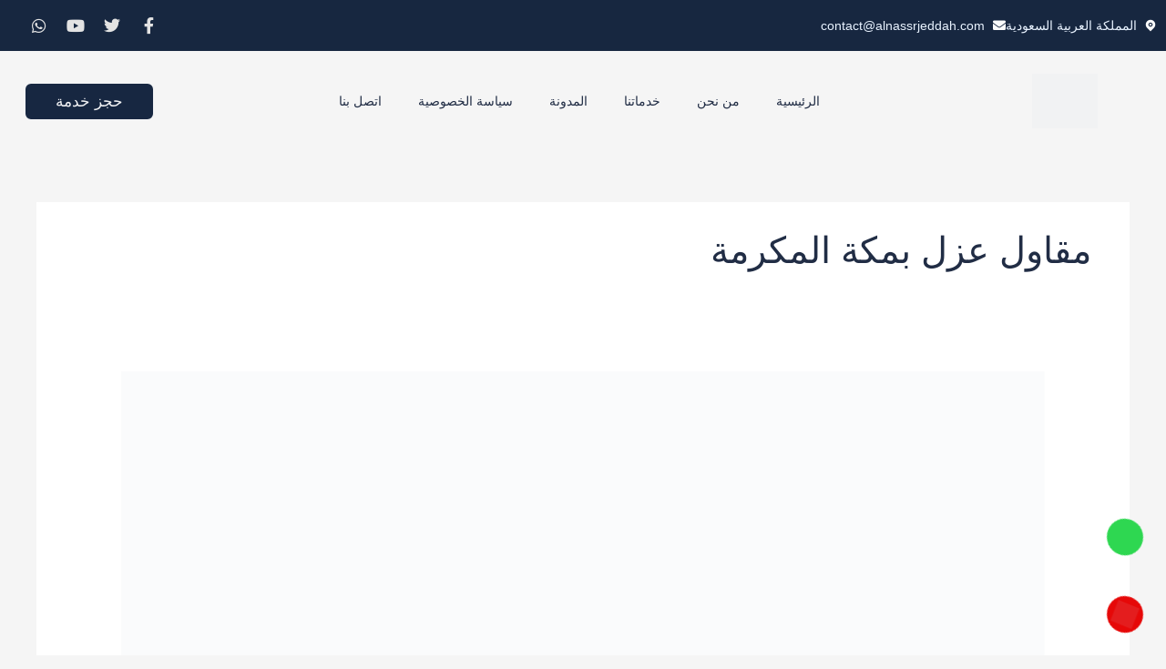

--- FILE ---
content_type: text/html; charset=UTF-8
request_url: https://alnassrjeddah.com/tag/%D9%85%D9%82%D8%A7%D9%88%D9%84-%D8%B9%D8%B2%D9%84-%D8%A8%D9%85%D9%83%D8%A9-%D8%A7%D9%84%D9%85%D9%83%D8%B1%D9%85%D8%A9/
body_size: 49057
content:
<!DOCTYPE html><html dir="rtl" lang="ar" prefix="og: https://ogp.me/ns#"><head><script data-no-optimize="1" type="pmdelayedscript" data-cfasync="false" data-no-defer="1" data-no-minify="1">var litespeed_docref=sessionStorage.getItem("litespeed_docref");litespeed_docref&&(Object.defineProperty(document,"referrer",{get:function(){return litespeed_docref}}),sessionStorage.removeItem("litespeed_docref"));</script> <meta charset="UTF-8"><meta name="viewport" content="width=device-width, initial-scale=1"><link rel="profile" href="https://gmpg.org/xfn/11"><title>مقاول عزل بمكة المكرمة | أفضل شركة صيانة منازل بجدة | النصر المتألقة</title><link rel="preload" href="https://alnassrjeddah.com/wp-content/plugins/exclusive-addons-for-elementor/assets/fonts/feather-icon/feather.woff" as="font" type="font/woff" crossorigin><link rel="preload" href="https://alnassrjeddah.com/wp-content/plugins/elementor/assets/lib/eicons/fonts/eicons.woff2" as="font" type="font/woff2" crossorigin><link rel="preload" href="https://alnassrjeddah.com/wp-content/plugins/elementor/assets/lib/font-awesome/webfonts/fa-solid-900.woff2" as="font" type="font/woff2" crossorigin><link rel="preload" href="https://alnassrjeddah.com/wp-content/plugins/elementor/assets/lib/font-awesome/webfonts/fa-brands-400.woff2" as="font" type="font/woff2" crossorigin><link rel="preload" href="https://alnassrjeddah.com/wp-content/plugins/exclusive-addons-for-elementor/assets/fonts/remix-icon/remixicon.woff2" as="font" type="font/woff2" crossorigin><style id="perfmatters-used-css">address,blockquote,body,dd,dl,dt,fieldset,figure,h1,h2,h3,h4,h5,h6,hr,html,iframe,legend,li,ol,p,pre,textarea,ul{border:0;font-size:100%;font-style:inherit;font-weight:inherit;margin:0;outline:0;padding:0;vertical-align:baseline;}html{-webkit-text-size-adjust:100%;-ms-text-size-adjust:100%;}body{margin:0;}main,nav{display:block;}a{background-color:rgba(255,255,255,0);}a:active{outline:0;}a,a:focus,a:hover,a:visited{text-decoration:none;}img{border:0;}.ast-container{max-width:100%;}.ast-container,.ast-container-fluid{margin-right:auto;margin-left:auto;padding-right:20px;padding-left:20px;}.ast-row{margin-right:-20px;margin-left:-20px;}.ast-grid-common-col{position:relative;min-height:1px;padding-right:20px;padding-left:20px;}.ast-full-width{width:100%;}h1,h2,h3,h4,h5,h6{clear:both;}.entry-content :where(h1),h1{color:#808285;font-size:2em;line-height:1.2;}.entry-content :where(h2),h2{color:#808285;font-size:1.7em;line-height:1.3;}.entry-content :where(h3),h3{color:#808285;font-size:1.5em;line-height:1.4;}.entry-content :where(h4),h4{color:#808285;line-height:1.5;font-size:1.3em;}.entry-content :where(h5),h5{color:#808285;line-height:1.6;font-size:1.2em;}.entry-content :where(h6),h6{color:#808285;line-height:1.7;font-size:1.1em;}html{box-sizing:border-box;}*,:after,:before{box-sizing:inherit;}body{color:#808285;background:#fff;font-style:normal;}ol,ul{margin:0 3em 1.5em 0;}ul{list-style:disc;}li>ol,li>ul{margin-bottom:0;margin-right:1.5em;}cite,dfn,em,i{font-style:italic;}img{height:auto;max-width:100%;}a{color:#4169e1;}a:focus,a:hover{color:#191970;}a:focus{outline:thin dotted;}a:hover{outline:0;}.screen-reader-text{border:0;clip:rect(1px,1px,1px,1px);height:1px;margin:-1px;overflow:hidden;padding:0;position:absolute;width:1px;word-wrap:normal !important;}.screen-reader-text:focus{background-color:#f1f1f1;border-radius:2px;clip:auto !important;color:#21759b;display:block;font-size:12.25px;font-size:.875rem;height:auto;right:5px;line-height:normal;padding:15px 23px 14px;text-decoration:none;top:5px;width:auto;z-index:100000;}::selection{color:#fff;background:#0274be;}body{-webkit-font-smoothing:antialiased;-moz-osx-font-smoothing:grayscale;}body:not(.logged-in){position:relative;}#page{position:relative;}a,a:focus{text-decoration:none;}.secondary a *,.site-footer a *,.site-header a *,a{transition:all .2s linear;}img{vertical-align:middle;}.entry-content :where(h1,h2,h3,h4,h5,h6){margin-bottom:20px;}p{margin-bottom:1.75em;}.site .skip-link{background-color:#f1f1f1;color:#21759b;display:block;font-family:Montserrat,"Helvetica Neue",sans-serif;font-size:14px;font-weight:700;right:-9999em;outline:0;padding:15px 23px 14px;text-decoration:none;text-transform:none;top:-9999em;}.site .skip-link:focus{clip:auto;height:auto;right:6px;top:7px;width:auto;z-index:100000;outline:thin dotted;}.ast-button,.ast-custom-button,body,button,input[type=button],input[type=submit],textarea{line-height:1.8571428571429;}.entry-title,.entry-title a{font-weight:var(--ast-blog-title-font-weight,normal);}body{background-color:#fff;}#page{display:block;}#primary,#secondary{width:100%;}#primary{margin:4em 0;}.ast-separate-container{background-color:#f5f5f5;}.ast-separate-container #primary{padding:4em 0;margin:0;border:0;}.ast-separate-container .site-main>.ast-row{margin-right:0;margin-left:0;}.ast-separate-container .ast-article-post,.ast-separate-container .ast-article-single:not(.ast-related-post){background-color:#fff;}.ast-separate-container .ast-article-post,.ast-separate-container .ast-article-single{border-bottom:1px solid var(--ast-border-color);margin:0;padding:5.34em 6.67em;}.ast-separate-container .blog-layout-1{padding:0;border-bottom:0;}@media (max-width:1200px){.ast-separate-container .ast-article-post,.ast-separate-container .ast-article-single{margin:0;padding:3.34em 2.4em;}}@media (min-width:993px){.ast-separate-container #primary,.ast-separate-container.ast-left-sidebar #primary,.ast-separate-container.ast-right-sidebar #primary{margin:4em 0;padding:0;}}@media (max-width:992px){.ast-separate-container #primary,.ast-separate-container.ast-left-sidebar #primary,.ast-separate-container.ast-right-sidebar #primary{padding-right:0;padding-left:0;}}.ast-header-break-point .main-navigation{padding-right:0;}.ast-header-break-point .main-navigation ul .menu-item .menu-link{padding:0 20px;display:inline-block;overflow-y:hidden;width:100%;border:0;border-bottom-width:1px;border-style:solid;border-color:var(--ast-border-color);}.ast-header-break-point .main-navigation ul .menu-item .menu-link .icon-arrow:first-of-type{margin-left:5px;}.ast-header-break-point .main-navigation ul .sub-menu .menu-item:not(.menu-item-has-children) .menu-link .icon-arrow:first-of-type{display:inline;}.ast-header-break-point .main-navigation .sub-menu .menu-item .menu-link{padding-right:30px;}.ast-header-break-point .main-navigation .sub-menu .menu-item .menu-item .menu-link{padding-right:40px;}.ast-header-break-point .main-navigation .sub-menu .menu-item .menu-item .menu-item .menu-link{padding-right:50px;}.ast-header-break-point .main-navigation .sub-menu .menu-item .menu-item .menu-item .menu-item .menu-link{padding-right:60px;}.ast-header-break-point .main-header-menu{background-color:#f9f9f9;border-top-width:0;}.ast-header-break-point .main-header-menu .sub-menu{background-color:#f9f9f9;position:static;opacity:1;visibility:visible;border:0;width:auto;}.ast-header-break-point .main-header-menu .sub-menu .ast-left-align-sub-menu.focus>.sub-menu,.ast-header-break-point .main-header-menu .sub-menu .ast-left-align-sub-menu:hover>.sub-menu{right:0;}.ast-header-break-point .main-header-menu .ast-sub-menu-goes-outside.focus>.sub-menu,.ast-header-break-point .main-header-menu .ast-sub-menu-goes-outside:hover>.sub-menu{right:0;}.ast-header-break-point .submenu-with-border .sub-menu{border:0;}.ast-header-break-point .dropdown-menu-toggle{display:none;}.ast-button-wrap .menu-toggle.toggled .menu-toggle-icon:before{content:"";}.ast-button-wrap .menu-toggle.toggled .icon-menu-bars svg:first-child{display:none;}.ast-button-wrap .menu-toggle.toggled .icon-menu-bars svg:nth-child(2){display:block;}.ast-header-break-point .user-select{clear:both;}.ast-header-break-point .ast-mobile-menu-buttons{display:block;align-self:center;}.ast-header-break-point .main-header-bar-navigation{flex:auto;}.ast-header-break-point .ast-main-header-bar-alignment{display:block;width:100%;flex:auto;order:4;}.ast-header-break-point .ast-icon.icon-arrow svg{height:.85em;width:.95em;position:relative;margin-right:10px;}.hentry{margin:0 0 1.5em;}.entry-content>:last-child,.entry-summary>:last-child,.page-content>:last-child{margin-bottom:0;}body{overflow-x:hidden;}.elementor-nav-menu .ast-icon,.et_pb_menu__wrap .ast-icon,.fl-widget .menu-item .ast-icon{display:none;}.ast-header-break-point #ast-mobile-header{display:block;}.ast-header-break-point .main-header-bar-navigation{line-height:3;}.ast-header-break-point .main-header-bar-navigation .menu-item-has-children>.ast-menu-toggle{display:inline-block;position:absolute;font-size:inherit;top:0;left:20px;cursor:pointer;-webkit-font-smoothing:antialiased;-moz-osx-font-smoothing:grayscale;padding:0 .907em;font-weight:400;line-height:inherit;}.ast-header-break-point .main-header-bar-navigation .menu-item-has-children>.ast-menu-toggle>.ast-icon.icon-arrow{pointer-events:none;}.ast-header-break-point .main-header-bar-navigation .menu-item-has-children .sub-menu{display:none;}.ast-header-break-point .ast-mobile-header-wrap .ast-above-header-wrap .main-header-bar-navigation .ast-submenu-expanded>.ast-menu-toggle::before,.ast-header-break-point .ast-mobile-header-wrap .ast-main-header-wrap .main-header-bar-navigation .ast-submenu-expanded>.ast-menu-toggle::before{transform:rotateX(180deg);}.ast-header-break-point .ast-nav-menu .sub-menu{line-height:3;}.ast-hfb-header.ast-header-break-point .main-header-bar-navigation{width:100%;margin:0;}.ast-hfb-header .menu-toggle.toggled .ast-mobile-svg{display:none;}.ast-hfb-header .menu-toggle.toggled .ast-close-svg{display:block;}.ast-header-break-point .main-header-bar{border:0;}.ast-header-break-point .main-header-bar{border-bottom-color:var(--ast-border-color);border-bottom-style:solid;}.ast-header-custom-item-inside.ast-header-break-point .button-custom-menu-item{padding-right:0;padding-left:0;margin-top:0;margin-bottom:0;}.ast-header-custom-item-inside.ast-header-break-point .button-custom-menu-item .ast-custom-button-link{display:none;}.ast-header-custom-item-inside.ast-header-break-point .button-custom-menu-item .menu-link{display:block;}.ast-header-break-point .site-header .main-header-bar-wrap .site-branding{flex:1;align-self:center;}.ast-header-break-point .ast-site-identity{width:100%;}.ast-header-break-point .main-header-bar{display:block;line-height:3;}.ast-header-break-point .main-header-bar .main-header-bar-navigation{line-height:3;}.ast-header-break-point .main-header-bar .main-header-bar-navigation .sub-menu{line-height:3;}.ast-header-break-point .main-header-bar .main-header-bar-navigation .menu-item-has-children .sub-menu{display:none;}.ast-header-break-point .main-header-bar .main-header-bar-navigation .menu-item-has-children>.ast-menu-toggle{display:inline-block;position:absolute;font-size:inherit;top:-1px;left:20px;cursor:pointer;-webkit-font-smoothing:antialiased;-moz-osx-font-smoothing:grayscale;padding:0 .907em;font-weight:400;line-height:inherit;transition:all .2s;}.ast-header-break-point .main-header-bar .main-header-bar-navigation .ast-submenu-expanded>.ast-menu-toggle::before{transform:rotateX(180deg);}.ast-header-break-point .main-header-bar .main-header-bar-navigation .main-header-menu{border-top-width:0;}.ast-header-break-point .main-navigation{display:block;width:100%;}.ast-header-break-point .main-navigation ul ul{right:auto;left:auto;}.ast-header-break-point .main-navigation .stack-on-mobile li{width:100%;}.ast-header-break-point .main-navigation .widget{margin-bottom:1em;}.ast-header-break-point .main-navigation .widget li{width:auto;}.ast-header-break-point .main-navigation .widget:last-child{margin-bottom:0;}.ast-header-break-point .main-header-bar-navigation{width:calc(100% + 40px);margin:0 -20px;}.ast-header-break-point .main-header-menu ul ul{top:0;}.ast-header-break-point .ast-builder-menu{width:100%;}.ast-header-break-point .ast-mobile-header-wrap .ast-flex.stack-on-mobile{flex-wrap:wrap;}.entry-header{margin-bottom:1.2em;word-wrap:break-word;}.entry-header+.ast-blog-featured-section{margin-top:.5em;}.entry-content{word-wrap:break-word;}.entry-content .wp-audio-shortcode,.entry-content .wp-embedded-audio,.entry-content .wp-embedded-video,.entry-content .wp-video,.entry-content p{margin-bottom:1.6em;}.entry-content::after{display:table;clear:both;content:"";}.post-content>.cat-links,.post-content>.read-more,.post-content>.tags-links{display:block;margin-bottom:.8em;font-weight:var(--ast-blog-meta-weight,"");}.ast-excerpt-container>p:last-child{margin-bottom:0;}.post-content>.read-more{margin-top:1.5em;}.ast-article-inner{width:100%;overflow-wrap:break-word;}.read-more{margin-bottom:0;}.read-more a{display:inline-block;}.ast-blog-featured-section{margin-bottom:1.5em;}.archive .entry-title,.blog .entry-title,.search .entry-title{line-height:1.3;}.page-title{margin-bottom:1em;font-weight:400;}.entry-title{margin-bottom:.2em;}.ast-article-post{margin-bottom:2.5em;}.ast-article-post:last-child{margin-bottom:0;border-bottom:0;}.blog-layout-1 .post-thumb{padding-right:0;padding-left:0;position:relative;}.ast-archive-description{margin-bottom:2.5em;padding-bottom:1.3333em;border-bottom:1px solid var(--ast-border-color);}.ast-archive-description .ast-archive-title{margin-bottom:4px;font-size:40px;font-size:2.85714rem;font-weight:300;}.ast-archive-description p{margin-bottom:0;font-size:20px;font-size:1.42857rem;line-height:1.65;font-weight:300;}.ast-separate-container .ast-archive-description,.ast-separate-container .ast-author-box{background-color:#eee;padding-bottom:0;border-bottom:0;}@media (max-width:1200px){.ast-separate-container .ast-archive-description{margin:0;padding:3.34em 2.4em;}}@media (max-width:992px){.ast-separate-container .ast-archive-description{padding:2.14em;}}@media (min-width:1201px){.ast-separate-container .ast-archive-description,.ast-separate-container .ast-author-box{margin:0;padding:5em 6.67em 3.33333em;}}@media (max-width:768px){.ast-separate-container .entry-header{margin-bottom:1em;}}.blog-layout-1{width:100%;display:inline-block;padding-bottom:2em;vertical-align:middle;border-bottom:1px solid var(--ast-border-color);}.blog-layout-1 .post-content,.blog-layout-1 .post-thumb{padding-right:0;padding-left:0;}:where(.wp-block-button__link){border-radius:9999px;box-shadow:none;padding:calc(.667em + 2px) calc(1.333em + 2px);text-decoration:none;}:root :where(.wp-block-button .wp-block-button__link.is-style-outline),:root :where(.wp-block-button.is-style-outline>.wp-block-button__link){border:2px solid;padding:.667em 1.333em;}:root :where(.wp-block-button .wp-block-button__link.is-style-outline:not(.has-text-color)),:root :where(.wp-block-button.is-style-outline>.wp-block-button__link:not(.has-text-color)){color:currentColor;}:root :where(.wp-block-button .wp-block-button__link.is-style-outline:not(.has-background)),:root :where(.wp-block-button.is-style-outline>.wp-block-button__link:not(.has-background)){background-color:initial;background-image:none;}:where(.wp-block-columns){margin-bottom:1.75em;}:where(.wp-block-columns.has-background){padding:1.25em 2.375em;}:where(.wp-block-post-comments input[type=submit]){border:none;}:where(.wp-block-cover-image:not(.has-text-color)),:where(.wp-block-cover:not(.has-text-color)){color:#fff;}:where(.wp-block-cover-image.is-light:not(.has-text-color)),:where(.wp-block-cover.is-light:not(.has-text-color)){color:#000;}:root :where(.wp-block-cover h1:not(.has-text-color)),:root :where(.wp-block-cover h2:not(.has-text-color)),:root :where(.wp-block-cover h3:not(.has-text-color)),:root :where(.wp-block-cover h4:not(.has-text-color)),:root :where(.wp-block-cover h5:not(.has-text-color)),:root :where(.wp-block-cover h6:not(.has-text-color)),:root :where(.wp-block-cover p:not(.has-text-color)){color:inherit;}:where(.wp-block-file){margin-bottom:1.5em;}:where(.wp-block-file__button){border-radius:2em;display:inline-block;padding:.5em 1em;}:where(.wp-block-file__button):where(a):active,:where(.wp-block-file__button):where(a):focus,:where(.wp-block-file__button):where(a):hover,:where(.wp-block-file__button):where(a):visited{box-shadow:none;color:#fff;opacity:.85;text-decoration:none;}:where(.wp-block-form-input__input){font-size:1em;margin-bottom:.5em;padding:0 .5em;}:where(.wp-block-form-input__input)[type=date],:where(.wp-block-form-input__input)[type=datetime-local],:where(.wp-block-form-input__input)[type=datetime],:where(.wp-block-form-input__input)[type=email],:where(.wp-block-form-input__input)[type=month],:where(.wp-block-form-input__input)[type=number],:where(.wp-block-form-input__input)[type=password],:where(.wp-block-form-input__input)[type=search],:where(.wp-block-form-input__input)[type=tel],:where(.wp-block-form-input__input)[type=text],:where(.wp-block-form-input__input)[type=time],:where(.wp-block-form-input__input)[type=url],:where(.wp-block-form-input__input)[type=week]{border-style:solid;border-width:1px;line-height:2;min-height:2em;}:where(.wp-block-group.wp-block-group-is-layout-constrained){position:relative;}@keyframes show-content-image{0%{visibility:hidden;}99%{visibility:hidden;}to{visibility:visible;}}@keyframes turn-on-visibility{0%{opacity:0;}to{opacity:1;}}@keyframes turn-off-visibility{0%{opacity:1;visibility:visible;}99%{opacity:0;visibility:visible;}to{opacity:0;visibility:hidden;}}@keyframes lightbox-zoom-in{0%{transform:translate(calc(( ( -100vw + var(--wp--lightbox-scrollbar-width) ) / 2 + var(--wp--lightbox-initial-left-position) ) * -1),calc(-50vh + var(--wp--lightbox-initial-top-position))) scale(var(--wp--lightbox-scale));}to{transform:translate(50%,-50%) scale(1);}}@keyframes lightbox-zoom-out{0%{transform:translate(50%,-50%) scale(1);visibility:visible;}99%{visibility:visible;}to{transform:translate(calc(( ( -100vw + var(--wp--lightbox-scrollbar-width) ) / 2 + var(--wp--lightbox-initial-left-position) ) * -1),calc(-50vh + var(--wp--lightbox-initial-top-position))) scale(var(--wp--lightbox-scale));visibility:hidden;}}:where(.wp-block-latest-comments:not([style*=line-height] .wp-block-latest-comments__comment)){line-height:1.1;}:where(.wp-block-latest-comments:not([style*=line-height] .wp-block-latest-comments__comment-excerpt p)){line-height:1.8;}:root :where(.wp-block-latest-posts.is-grid){padding:0;}:root :where(.wp-block-latest-posts.wp-block-latest-posts__list){padding-right:0;}ol,ul{box-sizing:border-box;}:root :where(.wp-block-list.has-background){padding:1.25em 2.375em;}:where(.wp-block-navigation.has-background .wp-block-navigation-item a:not(.wp-element-button)),:where(.wp-block-navigation.has-background .wp-block-navigation-submenu a:not(.wp-element-button)){padding:.5em 1em;}:where(.wp-block-navigation .wp-block-navigation__submenu-container .wp-block-navigation-item a:not(.wp-element-button)),:where(.wp-block-navigation .wp-block-navigation__submenu-container .wp-block-navigation-submenu a:not(.wp-element-button)),:where(.wp-block-navigation .wp-block-navigation__submenu-container .wp-block-navigation-submenu button.wp-block-navigation-item__content),:where(.wp-block-navigation .wp-block-navigation__submenu-container .wp-block-pages-list__item button.wp-block-navigation-item__content){padding:.5em 1em;}@keyframes overlay-menu__fade-in-animation{0%{opacity:0;transform:translateY(.5em);}to{opacity:1;transform:translateY(0);}}:root :where(p.has-background){padding:1.25em 2.375em;}:where(p.has-text-color:not(.has-link-color)) a{color:inherit;}:where(.wp-block-post-comments-form input:not([type=submit])),:where(.wp-block-post-comments-form textarea){border:1px solid #949494;font-family:inherit;font-size:1em;}:where(.wp-block-post-comments-form input:where(:not([type=submit]):not([type=checkbox]))),:where(.wp-block-post-comments-form textarea){padding:calc(.667em + 2px);}:where(.wp-block-post-excerpt){box-sizing:border-box;margin-bottom:var(--wp--style--block-gap);margin-top:var(--wp--style--block-gap);}:where(.wp-block-preformatted.has-background){padding:1.25em 2.375em;}:where(.wp-block-search__button){border:1px solid #ccc;padding:6px 10px;}:where(.wp-block-search__input){appearance:none;border:1px solid #949494;flex-grow:1;font-family:inherit;font-size:inherit;font-style:inherit;font-weight:inherit;letter-spacing:inherit;line-height:inherit;margin-left:0;margin-right:0;min-width:3rem;padding:8px;text-decoration:unset !important;text-transform:inherit;}:where(.wp-block-search__button-inside .wp-block-search__inside-wrapper){background-color:#fff;border:1px solid #949494;box-sizing:border-box;padding:4px;}:where(.wp-block-search__button-inside .wp-block-search__inside-wrapper) :where(.wp-block-search__button){padding:4px 8px;}:root :where(.wp-block-separator.is-style-dots){height:auto;line-height:1;text-align:center;}:root :where(.wp-block-separator.is-style-dots):before{color:currentColor;content:"···";font-family:serif;font-size:1.5em;letter-spacing:2em;padding-left:2em;}:root :where(.wp-block-site-logo.is-style-rounded){border-radius:9999px;}:root :where(.wp-block-social-links .wp-social-link a){padding:.25em;}:root :where(.wp-block-social-links.is-style-logos-only .wp-social-link a){padding:0;}:root :where(.wp-block-social-links.is-style-pill-shape .wp-social-link a){padding-left:.6666666667em;padding-right:.6666666667em;}:root :where(.wp-block-tag-cloud.is-style-outline){display:flex;flex-wrap:wrap;gap:1ch;}:root :where(.wp-block-tag-cloud.is-style-outline a){border:1px solid;font-size:unset !important;margin-left:0;padding:1ch 2ch;text-decoration:none !important;}:root :where(.wp-block-table-of-contents){box-sizing:border-box;}:where(.wp-block-term-description){box-sizing:border-box;margin-bottom:var(--wp--style--block-gap);margin-top:var(--wp--style--block-gap);}:where(pre.wp-block-verse){font-family:inherit;}.editor-styles-wrapper,.entry-content{counter-reset:footnotes;}a[data-fn].fn{counter-increment:footnotes;display:inline-flex;font-size:smaller;text-decoration:none;text-indent:-9999999px;vertical-align:super;}a[data-fn].fn:after{content:"[" counter(footnotes) "]";float:right;text-indent:0;}:root{--wp-block-synced-color:#7a00df;--wp-block-synced-color--rgb:122,0,223;--wp-bound-block-color:var(--wp-block-synced-color);--wp-editor-canvas-background:#ddd;--wp-admin-theme-color:#007cba;--wp-admin-theme-color--rgb:0,124,186;--wp-admin-theme-color-darker-10:#006ba1;--wp-admin-theme-color-darker-10--rgb:0,107,160.5;--wp-admin-theme-color-darker-20:#005a87;--wp-admin-theme-color-darker-20--rgb:0,90,135;--wp-admin-border-width-focus:2px;}@media (min-resolution:192dpi){:root{--wp-admin-border-width-focus:1.5px;}}:root{--wp--preset--font-size--normal:16px;--wp--preset--font-size--huge:42px;}.screen-reader-text{border:0;clip-path:inset(50%);height:1px;margin:-1px;overflow:hidden;padding:0;position:absolute;width:1px;word-wrap:normal !important;}.screen-reader-text:focus{background-color:#ddd;clip-path:none;color:#444;display:block;font-size:1em;height:auto;line-height:normal;padding:15px 23px 14px;right:5px;text-decoration:none;top:5px;width:auto;z-index:100000;}html :where(.has-border-color){border-style:solid;}html :where([style*=border-top-color]){border-top-style:solid;}html :where([style*=border-right-color]){border-left-style:solid;}html :where([style*=border-bottom-color]){border-bottom-style:solid;}html :where([style*=border-left-color]){border-right-style:solid;}html :where([style*=border-width]){border-style:solid;}html :where([style*=border-top-width]){border-top-style:solid;}html :where([style*=border-right-width]){border-left-style:solid;}html :where([style*=border-bottom-width]){border-bottom-style:solid;}html :where([style*=border-left-width]){border-right-style:solid;}html :where(img[class*=wp-image-]){height:auto;max-width:100%;}:where(figure){margin:0 0 1em;}html :where(.is-position-sticky){--wp-admin--admin-bar--position-offset:var(--wp-admin--admin-bar--height,0px);}@media screen and (max-width:600px){html :where(.is-position-sticky){--wp-admin--admin-bar--position-offset:0px;}}@keyframes spin{from{transform:rotate(0deg);}to{transform:rotate(360deg);}}@keyframes blink{from{opacity:0;}50%{opacity:1;}to{opacity:0;}}#button-contact-vr{position:fixed;bottom:0;z-index:99999;}#button-contact-vr .button-contact{position:relative;margin-top:-5px;}#button-contact-vr .button-contact .phone-vr{position:relative;visibility:visible;background-color:rgba(255,255,255,0);width:90px;height:90px;cursor:pointer;z-index:11;-webkit-backface-visibility:hidden;-webkit-transform:translateZ(0);transition:visibility .5s;left:0;bottom:0;display:block;}.phone-vr-circle-fill{width:65px;height:65px;top:12px;left:12px;position:absolute;box-shadow:0 0 0 0 #c31d1d;border-radius:50%;border:2px solid rgba(255,255,255,0);-webkit-animation:phone-vr-circle-fill 2.3s infinite ease-in-out;animation:phone-vr-circle-fill 2.3s infinite ease-in-out;transition:all .5s;-webkit-transform-origin:50% 50%;-ms-transform-origin:50% 50%;transform-origin:50% 50%;-webkit-animuiion:zoom 1.3s infinite;animation:zoom 1.3s infinite;}.phone-vr-img-circle{background-color:#e60808;width:40px;height:40px;line-height:40px;top:25px;left:25px;position:absolute;border-radius:50%;overflow:hidden;display:flex;justify-content:center;-webkit-animation:phonering-alo-circle-img-anim 1s infinite ease-in-out;animation:phone-vr-circle-fill 1s infinite ease-in-out;}.phone-vr-img-circle a{display:block;line-height:37px;}.phone-vr-img-circle img{max-height:25px;max-width:27px;position:absolute;top:50%;left:50%;transform:translate(-50%,-50%);-moz-transform:translate(-50%,-50%);-webkit-transform:translate(-50%,-50%);-o-transform:translate(-50%,-50%);}@-webkit-keyframes phone-vr-circle-fill{0%{-webkit-transform:rotate(0) scale(1) skew(1deg);}10%{-webkit-transform:rotate(-25deg) scale(1) skew(1deg);}20%{-webkit-transform:rotate(25deg) scale(1) skew(1deg);}30%{-webkit-transform:rotate(-25deg) scale(1) skew(1deg);}40%{-webkit-transform:rotate(25deg) scale(1) skew(1deg);}50%{-webkit-transform:rotate(0) scale(1) skew(1deg);}100%{-webkit-transform:rotate(0) scale(1) skew(1deg);}}@-webkit-keyframes zoom{0%{transform:scale(.9);}70%{transform:scale(1);box-shadow:0 0 0 15px rgba(255,255,255,0);}100%{transform:scale(.9);box-shadow:0 0 0 0 rgba(255,255,255,0);}}@keyframes zoom{0%{transform:scale(.9);}70%{transform:scale(1);box-shadow:0 0 0 15px rgba(255,255,255,0);}100%{transform:scale(.9);box-shadow:0 0 0 0 rgba(255,255,255,0);}}div#whatsapp-vr .phone-vr .phone-vr-circle-fill{box-shadow:0 0 0 0 #1fd744;}div#whatsapp-vr .phone-vr .phone-vr-img-circle{background:#1cd741;}div#whatsapp-vr .phone-vr .phone-vr-img-circle img{max-width:100%;max-height:100%;border-radius:50%;}#gom-all-in-one .button-contact{transition:1.6s all;-moz-transition:1.6s all;-webkit-transition:1.6s all;}:root{--direction-multiplier:1;}body.rtl,html[dir=rtl]{--direction-multiplier:-1;}.elementor-screen-only,.screen-reader-text,.screen-reader-text span,.ui-helper-hidden-accessible{height:1px;margin:-1px;overflow:hidden;padding:0;position:absolute;top:-10000em;width:1px;clip:rect(0,0,0,0);border:0;}.elementor *,.elementor :after,.elementor :before{box-sizing:border-box;}.elementor a{box-shadow:none;text-decoration:none;}.elementor img{border:none;border-radius:0;box-shadow:none;height:auto;max-width:100%;}.elementor-element{--flex-direction:initial;--flex-wrap:initial;--justify-content:initial;--align-items:initial;--align-content:initial;--gap:initial;--flex-basis:initial;--flex-grow:initial;--flex-shrink:initial;--order:initial;--align-self:initial;align-self:var(--align-self);flex-basis:var(--flex-basis);flex-grow:var(--flex-grow);flex-shrink:var(--flex-shrink);order:var(--order);}.elementor-element:where(.e-con-full,.elementor-widget){align-content:var(--align-content);align-items:var(--align-items);flex-direction:var(--flex-direction);flex-wrap:var(--flex-wrap);gap:var(--row-gap) var(--column-gap);justify-content:var(--justify-content);}:root{--page-title-display:block;}.elementor-page-title,h1.entry-title{display:var(--page-title-display);}@keyframes eicon-spin{0%{transform:rotate(0deg);}to{transform:rotate(359deg);}}.elementor-section{position:relative;}.elementor-section .elementor-container{display:flex;margin-inline:auto;position:relative;}@media (max-width:1024px){.elementor-section .elementor-container{flex-wrap:wrap;}}.elementor-section.elementor-section-boxed>.elementor-container{max-width:1140px;}.elementor-widget-wrap{align-content:flex-start;flex-wrap:wrap;position:relative;width:100%;}.elementor:not(.elementor-bc-flex-widget) .elementor-widget-wrap{display:flex;}.elementor-widget-wrap>.elementor-element{width:100%;}.elementor-widget{position:relative;}.elementor-widget:not(:last-child){margin-block-end:var(--kit-widget-spacing,20px);}.elementor-column{display:flex;min-height:1px;position:relative;}.elementor-column-gap-default>.elementor-column>.elementor-element-populated{padding:10px;}@media (min-width:768px){.elementor-column.elementor-col-10,.elementor-column[data-col="10"]{width:10%;}.elementor-column.elementor-col-11,.elementor-column[data-col="11"]{width:11.111%;}.elementor-column.elementor-col-12,.elementor-column[data-col="12"]{width:12.5%;}.elementor-column.elementor-col-14,.elementor-column[data-col="14"]{width:14.285%;}.elementor-column.elementor-col-16,.elementor-column[data-col="16"]{width:16.666%;}.elementor-column.elementor-col-20,.elementor-column[data-col="20"]{width:20%;}.elementor-column.elementor-col-25,.elementor-column[data-col="25"]{width:25%;}.elementor-column.elementor-col-30,.elementor-column[data-col="30"]{width:30%;}.elementor-column.elementor-col-33,.elementor-column[data-col="33"]{width:33.333%;}.elementor-column.elementor-col-40,.elementor-column[data-col="40"]{width:40%;}.elementor-column.elementor-col-50,.elementor-column[data-col="50"]{width:50%;}.elementor-column.elementor-col-60,.elementor-column[data-col="60"]{width:60%;}.elementor-column.elementor-col-66,.elementor-column[data-col="66"]{width:66.666%;}.elementor-column.elementor-col-70,.elementor-column[data-col="70"]{width:70%;}.elementor-column.elementor-col-75,.elementor-column[data-col="75"]{width:75%;}.elementor-column.elementor-col-80,.elementor-column[data-col="80"]{width:80%;}.elementor-column.elementor-col-83,.elementor-column[data-col="83"]{width:83.333%;}.elementor-column.elementor-col-90,.elementor-column[data-col="90"]{width:90%;}.elementor-column.elementor-col-100,.elementor-column[data-col="100"]{width:100%;}}@media (max-width:767px){.elementor-column{width:100%;}}.elementor-grid{display:grid;grid-column-gap:var(--grid-column-gap);grid-row-gap:var(--grid-row-gap);}.elementor-grid .elementor-grid-item{min-width:0;}.elementor-grid-0 .elementor-grid{display:inline-block;margin-block-end:calc(-1 * var(--grid-row-gap));width:100%;word-spacing:var(--grid-column-gap);}.elementor-grid-0 .elementor-grid .elementor-grid-item{display:inline-block;margin-block-end:var(--grid-row-gap);word-break:break-word;}@media (min-width:1025px){#elementor-device-mode:after{content:"desktop";}}@media (min-width:-1){#elementor-device-mode:after{content:"widescreen";}}@media (max-width:-1){#elementor-device-mode:after{content:"laptop";content:"tablet_extra";}}@media (max-width:1024px){#elementor-device-mode:after{content:"tablet";}}@media (max-width:-1){#elementor-device-mode:after{content:"mobile_extra";}}@media (max-width:767px){#elementor-device-mode:after{content:"mobile";}}@media (prefers-reduced-motion:no-preference){html{scroll-behavior:smooth;}}.e-con:before,.e-con>.elementor-background-slideshow:before,.e-con>.elementor-motion-effects-container>.elementor-motion-effects-layer:before,:is(.e-con,.e-con>.e-con-inner)>.elementor-background-video-container:before{border-block-end-width:var(--border-block-end-width);border-block-start-width:var(--border-block-start-width);border-color:var(--border-color);border-inline-end-width:var(--border-inline-end-width);border-inline-start-width:var(--border-inline-start-width);border-radius:var(--border-radius);border-style:var(--border-style);content:var(--background-overlay);display:block;height:max(100% + var(--border-top-width) + var(--border-bottom-width),100%);left:calc(0px - var(--border-left-width));mix-blend-mode:var(--overlay-mix-blend-mode);opacity:var(--overlay-opacity);position:absolute;top:calc(0px - var(--border-top-width));transition:var(--overlay-transition,.3s);width:max(100% + var(--border-left-width) + var(--border-right-width),100%);}.elementor-element:where(:not(.e-con)):where(:not(.e-div-block-base)) .elementor-widget-container,.elementor-element:where(:not(.e-con)):where(:not(.e-div-block-base)):not(:has(.elementor-widget-container)){transition:background .3s,border .3s,border-radius .3s,box-shadow .3s,transform var(--e-transform-transition-duration,.4s);}.elementor-icon{color:#69727d;display:inline-block;font-size:50px;line-height:1;text-align:center;transition:all .3s;}.elementor-icon:hover{color:#69727d;}.elementor-icon i,.elementor-icon svg{display:block;height:1em;position:relative;width:1em;}.elementor-icon i:before,.elementor-icon svg:before{left:50%;position:absolute;transform:translateX(-50%);}.elementor-shape-rounded .elementor-icon{border-radius:10%;}.animated{animation-duration:1.25s;}.animated.animated-slow{animation-duration:2s;}.animated.animated-fast{animation-duration:.75s;}.animated.infinite{animation-iteration-count:infinite;}.animated.reverse{animation-direction:reverse;animation-fill-mode:forwards;}@media (prefers-reduced-motion:reduce){.animated{animation:none !important;}html *{transition-delay:0s !important;transition-duration:0s !important;}}@media (max-width:767px){.elementor .elementor-hidden-mobile,.elementor .elementor-hidden-phone{display:none;}}@media (min-width:768px) and (max-width:1024px){.elementor .elementor-hidden-tablet{display:none;}}@media (min-width:1025px) and (max-width:99999px){.elementor .elementor-hidden-desktop{display:none;}}.elementor-widget.elementor-icon-list--layout-inline .elementor-widget-container,.elementor-widget:not(:has(.elementor-widget-container)) .elementor-widget-container{overflow:hidden;}.elementor-widget .elementor-icon-list-items.elementor-inline-items{display:flex;flex-wrap:wrap;margin-inline:-8px;}.elementor-widget .elementor-icon-list-items.elementor-inline-items .elementor-inline-item{word-break:break-word;}.elementor-widget .elementor-icon-list-items.elementor-inline-items .elementor-icon-list-item{margin-inline:8px;}.elementor-widget .elementor-icon-list-items.elementor-inline-items .elementor-icon-list-item:after{border-width:0;border-inline-start-width:1px;border-style:solid;height:100%;inset-inline-end:-8px;inset-inline-start:auto;position:relative;width:auto;}.elementor-widget .elementor-icon-list-items{list-style-type:none;margin:0;padding:0;}.elementor-widget .elementor-icon-list-item{margin:0;padding:0;position:relative;}.elementor-widget .elementor-icon-list-item:after{inset-block-end:0;position:absolute;width:100%;}.elementor-widget .elementor-icon-list-item,.elementor-widget .elementor-icon-list-item a{align-items:var(--icon-vertical-align,center);display:flex;font-size:inherit;}.elementor-widget .elementor-icon-list-icon+.elementor-icon-list-text{align-self:center;padding-inline-start:5px;}.elementor-widget .elementor-icon-list-icon{display:flex;inset-block-start:var(--icon-vertical-offset,initial);position:relative;}.elementor-widget .elementor-icon-list-icon i{font-size:var(--e-icon-list-icon-size);width:1.25em;}.elementor-widget.elementor-widget-icon-list .elementor-icon-list-icon{text-align:var(--e-icon-list-icon-align);}.elementor-widget.elementor-list-item-link-full_width a{width:100%;}.elementor-widget:not(.elementor-align-end) .elementor-icon-list-item:after{inset-inline-start:0;}.elementor-widget:not(.elementor-align-start) .elementor-icon-list-item:after{inset-inline-end:0;}@media (min-width:-1){.elementor-widget:not(.elementor-widescreen-align-end) .elementor-icon-list-item:after{inset-inline-start:0;}.elementor-widget:not(.elementor-widescreen-align-start) .elementor-icon-list-item:after{inset-inline-end:0;}}@media (max-width:-1){.elementor-widget:not(.elementor-laptop-align-end) .elementor-icon-list-item:after{inset-inline-start:0;}.elementor-widget:not(.elementor-laptop-align-start) .elementor-icon-list-item:after{inset-inline-end:0;}.elementor-widget:not(.elementor-tablet_extra-align-end) .elementor-icon-list-item:after{inset-inline-start:0;}.elementor-widget:not(.elementor-tablet_extra-align-start) .elementor-icon-list-item:after{inset-inline-end:0;}}@media (max-width:1024px){.elementor-widget:not(.elementor-tablet-align-end) .elementor-icon-list-item:after{inset-inline-start:0;}.elementor-widget:not(.elementor-tablet-align-start) .elementor-icon-list-item:after{inset-inline-end:0;}}@media (max-width:-1){.elementor-widget:not(.elementor-mobile_extra-align-end) .elementor-icon-list-item:after{inset-inline-start:0;}.elementor-widget:not(.elementor-mobile_extra-align-start) .elementor-icon-list-item:after{inset-inline-end:0;}}@media (max-width:767px){.elementor-widget:not(.elementor-mobile-align-end) .elementor-icon-list-item:after{inset-inline-start:0;}.elementor-widget:not(.elementor-mobile-align-start) .elementor-icon-list-item:after{inset-inline-end:0;}}#left-area ul.elementor-icon-list-items,.elementor .elementor-element ul.elementor-icon-list-items,.elementor-edit-area .elementor-element ul.elementor-icon-list-items{padding:0;}.elementor-widget-social-icons.elementor-grid-0 .elementor-widget-container,.elementor-widget-social-icons.elementor-grid-0:not(:has(.elementor-widget-container)),.elementor-widget-social-icons.elementor-grid-mobile-0 .elementor-widget-container,.elementor-widget-social-icons.elementor-grid-mobile-0:not(:has(.elementor-widget-container)),.elementor-widget-social-icons.elementor-grid-tablet-0 .elementor-widget-container,.elementor-widget-social-icons.elementor-grid-tablet-0:not(:has(.elementor-widget-container)){font-size:0;line-height:1;}.elementor-widget-social-icons:not(.elementor-grid-0):not(.elementor-grid-tablet-0):not(.elementor-grid-mobile-0) .elementor-grid{display:inline-grid;}.elementor-widget-social-icons .elementor-grid{grid-column-gap:var(--grid-column-gap,5px);grid-row-gap:var(--grid-row-gap,5px);grid-template-columns:var(--grid-template-columns);justify-content:var(--justify-content,center);justify-items:var(--justify-content,center);}.elementor-icon.elementor-social-icon{font-size:var(--icon-size,25px);height:calc(var(--icon-size,25px) + 2 * var(--icon-padding,.5em));line-height:var(--icon-size,25px);width:calc(var(--icon-size,25px) + 2 * var(--icon-padding,.5em));}.elementor-social-icon{--e-social-icon-icon-color:#fff;align-items:center;background-color:#69727d;cursor:pointer;display:inline-flex;justify-content:center;text-align:center;}.elementor-social-icon i{color:var(--e-social-icon-icon-color);}.elementor-social-icon:last-child{margin:0;}.elementor-social-icon:hover{color:#fff;opacity:.9;}.elementor-social-icon-facebook,.elementor-social-icon-facebook-f{background-color:#3b5998;}.elementor-social-icon-twitter{background-color:#1da1f2;}.elementor-social-icon-whatsapp{background-color:#25d366;}.elementor-social-icon-youtube{background-color:#cd201f;}.elementor-widget-image{text-align:center;}.elementor-widget-image a{display:inline-block;}.elementor-widget-image a img[src$=".svg"]{width:48px;}.elementor-widget-image img{display:inline-block;vertical-align:middle;}.elementor-item:after,.elementor-item:before{display:block;position:absolute;transition:.3s;transition-timing-function:cubic-bezier(.58,.3,.005,1);}.elementor-item:not(:hover):not(:focus):not(.elementor-item-active):not(.highlighted):after,.elementor-item:not(:hover):not(:focus):not(.elementor-item-active):not(.highlighted):before{opacity:0;}.elementor-item-active:after,.elementor-item-active:before,.elementor-item.highlighted:after,.elementor-item.highlighted:before,.elementor-item:focus:after,.elementor-item:focus:before,.elementor-item:hover:after,.elementor-item:hover:before{transform:scale(1);}.e--pointer-double-line .elementor-item:after,.e--pointer-double-line .elementor-item:before,.e--pointer-overline .elementor-item:after,.e--pointer-overline .elementor-item:before,.e--pointer-underline .elementor-item:after,.e--pointer-underline .elementor-item:before{background-color:#3f444b;height:3px;left:0;width:100%;z-index:2;}.e--pointer-double-line .elementor-item:after,.e--pointer-underline .elementor-item:after{bottom:0;content:"";}.elementor-nav-menu--main .elementor-nav-menu a{transition:.4s;}.elementor-nav-menu--main .elementor-nav-menu a,.elementor-nav-menu--main .elementor-nav-menu a.highlighted,.elementor-nav-menu--main .elementor-nav-menu a:focus,.elementor-nav-menu--main .elementor-nav-menu a:hover{padding:13px 20px;}.elementor-nav-menu--main .elementor-nav-menu a.current{background:#1f2124;color:#fff;}.elementor-nav-menu--main .elementor-nav-menu a.disabled{background:#3f444b;color:#88909b;}.elementor-nav-menu--main .elementor-nav-menu ul{border-style:solid;border-width:0;padding:0;position:absolute;width:12em;}.elementor-nav-menu--main .elementor-nav-menu span.scroll-down,.elementor-nav-menu--main .elementor-nav-menu span.scroll-up{background:#fff;display:none;height:20px;overflow:hidden;position:absolute;visibility:hidden;}.elementor-nav-menu--main .elementor-nav-menu span.scroll-down-arrow,.elementor-nav-menu--main .elementor-nav-menu span.scroll-up-arrow{border:8px dashed transparent;border-bottom:8px solid #33373d;height:0;inset-block-start:-2px;inset-inline-start:50%;margin-inline-start:-8px;overflow:hidden;position:absolute;width:0;}.elementor-nav-menu--main .elementor-nav-menu span.scroll-down-arrow{border-color:#33373d transparent transparent;border-style:solid dashed dashed;top:6px;}.elementor-nav-menu--layout-horizontal{display:flex;}.elementor-nav-menu--layout-horizontal .elementor-nav-menu{display:flex;flex-wrap:wrap;}.elementor-nav-menu--layout-horizontal .elementor-nav-menu a{flex-grow:1;white-space:nowrap;}.elementor-nav-menu--layout-horizontal .elementor-nav-menu>li{display:flex;}.elementor-nav-menu--layout-horizontal .elementor-nav-menu>li ul,.elementor-nav-menu--layout-horizontal .elementor-nav-menu>li>.scroll-down{top:100% !important;}.elementor-nav-menu--layout-horizontal .elementor-nav-menu>li:not(:first-child)>a{margin-inline-start:var(--e-nav-menu-horizontal-menu-item-margin);}.elementor-nav-menu--layout-horizontal .elementor-nav-menu>li:not(:first-child)>.scroll-down,.elementor-nav-menu--layout-horizontal .elementor-nav-menu>li:not(:first-child)>.scroll-up,.elementor-nav-menu--layout-horizontal .elementor-nav-menu>li:not(:first-child)>ul{inset-inline-start:var(--e-nav-menu-horizontal-menu-item-margin) !important;}.elementor-nav-menu--layout-horizontal .elementor-nav-menu>li:not(:last-child)>a{margin-inline-end:var(--e-nav-menu-horizontal-menu-item-margin);}.elementor-nav-menu--layout-horizontal .elementor-nav-menu>li:not(:last-child):after{align-self:center;border-color:var(--e-nav-menu-divider-color,#000);border-left-style:var(--e-nav-menu-divider-style,solid);border-left-width:var(--e-nav-menu-divider-width,2px);content:var(--e-nav-menu-divider-content,none);height:var(--e-nav-menu-divider-height,35%);}.elementor-nav-menu__align-right .elementor-nav-menu{justify-content:flex-start;margin-left:auto;}.elementor-nav-menu__align-left .elementor-nav-menu{justify-content:flex-end;margin-right:auto;}.elementor-nav-menu__align-start .elementor-nav-menu{justify-content:flex-start;margin-inline-end:auto;}.elementor-nav-menu__align-start .elementor-nav-menu--layout-vertical>ul>li>a{justify-content:flex-start;}.elementor-nav-menu__align-end .elementor-nav-menu{justify-content:flex-end;margin-inline-start:auto;}.elementor-nav-menu__align-center .elementor-nav-menu{justify-content:center;margin-inline-end:auto;margin-inline-start:auto;}.elementor-nav-menu__align-center .elementor-nav-menu--layout-vertical>ul>li>a{justify-content:center;}.elementor-nav-menu__align-justify .elementor-nav-menu--layout-horizontal .elementor-nav-menu{width:100%;}.elementor-widget-nav-menu:not(.elementor-nav-menu--toggle) .elementor-menu-toggle{display:none;}.elementor-widget-nav-menu .elementor-widget-container,.elementor-widget-nav-menu:not(:has(.elementor-widget-container)):not([class*=elementor-hidden-]){display:flex;flex-direction:column;}.elementor-nav-menu{position:relative;z-index:2;}.elementor-nav-menu:after{clear:both;content:" ";display:block;font:0/0 serif;height:0;overflow:hidden;visibility:hidden;}.elementor-nav-menu,.elementor-nav-menu li,.elementor-nav-menu ul{display:block;line-height:normal;list-style:none;margin:0;padding:0;-webkit-tap-highlight-color:rgba(0,0,0,0);}.elementor-nav-menu ul{display:none;}.elementor-nav-menu ul ul a,.elementor-nav-menu ul ul a:active,.elementor-nav-menu ul ul a:focus,.elementor-nav-menu ul ul a:hover{border-left:16px solid transparent;}.elementor-nav-menu ul ul ul a,.elementor-nav-menu ul ul ul a:active,.elementor-nav-menu ul ul ul a:focus,.elementor-nav-menu ul ul ul a:hover{border-left:24px solid transparent;}.elementor-nav-menu ul ul ul ul a,.elementor-nav-menu ul ul ul ul a:active,.elementor-nav-menu ul ul ul ul a:focus,.elementor-nav-menu ul ul ul ul a:hover{border-left:32px solid transparent;}.elementor-nav-menu ul ul ul ul ul a,.elementor-nav-menu ul ul ul ul ul a:active,.elementor-nav-menu ul ul ul ul ul a:focus,.elementor-nav-menu ul ul ul ul ul a:hover{border-left:40px solid transparent;}.elementor-nav-menu a,.elementor-nav-menu li{position:relative;}.elementor-nav-menu li{border-width:0;}.elementor-nav-menu a{align-items:center;display:flex;}.elementor-nav-menu a,.elementor-nav-menu a:focus,.elementor-nav-menu a:hover{line-height:20px;padding:10px 20px;}.elementor-nav-menu a.current{background:#1f2124;color:#fff;}.elementor-nav-menu a.disabled{color:#88909b;cursor:not-allowed;}.elementor-nav-menu .e-plus-icon:before{content:"+";}.elementor-nav-menu .sub-arrow{align-items:center;display:flex;line-height:1;margin-block-end:-10px;margin-block-start:-10px;padding:10px;padding-inline-end:0;}.elementor-nav-menu .sub-arrow i{pointer-events:none;}.elementor-nav-menu .sub-arrow .fa.fa-chevron-down,.elementor-nav-menu .sub-arrow .fas.fa-chevron-down{font-size:.7em;}.elementor-nav-menu .sub-arrow .e-font-icon-svg{height:1em;width:1em;}.elementor-nav-menu .sub-arrow .e-font-icon-svg.fa-svg-chevron-down{height:.7em;width:.7em;}.elementor-nav-menu--dropdown .elementor-item.elementor-item-active,.elementor-nav-menu--dropdown .elementor-item.highlighted,.elementor-nav-menu--dropdown .elementor-item:focus,.elementor-nav-menu--dropdown .elementor-item:hover,.elementor-sub-item.elementor-item-active,.elementor-sub-item.highlighted,.elementor-sub-item:focus,.elementor-sub-item:hover{background-color:#3f444b;color:#fff;}.elementor-menu-toggle{align-items:center;background-color:rgba(0,0,0,.05);border:0 solid;border-radius:3px;color:#33373d;cursor:pointer;display:flex;font-size:var(--nav-menu-icon-size,22px);justify-content:center;padding:.25em;}.elementor-menu-toggle.elementor-active .elementor-menu-toggle__icon--open,.elementor-menu-toggle:not(.elementor-active) .elementor-menu-toggle__icon--close{display:none;}span.elementor-menu-toggle__icon--close,span.elementor-menu-toggle__icon--open{line-height:1;}.elementor-nav-menu--dropdown{background-color:#fff;font-size:13px;}.elementor-nav-menu--dropdown-none .elementor-menu-toggle,.elementor-nav-menu--dropdown-none .elementor-nav-menu--dropdown{display:none;}.elementor-nav-menu--dropdown.elementor-nav-menu__container{margin-top:10px;overflow-x:hidden;overflow-y:auto;transform-origin:top;transition:max-height .3s,transform .3s;}.elementor-nav-menu--dropdown a{color:#33373d;}ul.elementor-nav-menu--dropdown a,ul.elementor-nav-menu--dropdown a:focus,ul.elementor-nav-menu--dropdown a:hover{border-inline-start:8px solid transparent;text-shadow:none;}.elementor-nav-menu__text-align-center .elementor-nav-menu--dropdown .elementor-nav-menu a{justify-content:center;}.elementor-nav-menu--toggle{--menu-height:100vh;}.elementor-nav-menu--toggle .elementor-menu-toggle:not(.elementor-active)+.elementor-nav-menu__container{max-height:0;overflow:hidden;transform:scaleY(0);}@media (max-width:1024px){.elementor-nav-menu--dropdown-tablet .elementor-nav-menu--main{display:none;}}@media (min-width:1025px){.elementor-nav-menu--dropdown-tablet .elementor-menu-toggle,.elementor-nav-menu--dropdown-tablet .elementor-nav-menu--dropdown{display:none;}.elementor-nav-menu--dropdown-tablet nav.elementor-nav-menu--dropdown.elementor-nav-menu__container{overflow-y:hidden;}}@keyframes hide-scroll{0%,to{overflow:hidden;}}@font-face{font-display:swap;font-family:eicons;src:url("/wp-content/plugins/elementor/assets/lib/eicons/fonts/eicons.eot?5.46.0");src:url("/wp-content/plugins/elementor/assets/lib/eicons/fonts/eicons.eot?5.46.0#iefix") format("embedded-opentype"),url("/wp-content/plugins/elementor/assets/lib/eicons/fonts/eicons.woff2?5.46.0") format("woff2"),url("/wp-content/plugins/elementor/assets/lib/eicons/fonts/eicons.woff?5.46.0") format("woff"),url("/wp-content/plugins/elementor/assets/lib/eicons/fonts/eicons.ttf?5.46.0") format("truetype"),url("/wp-content/plugins/elementor/assets/lib/eicons/fonts/eicons.svg?5.46.0#eicon") format("svg");font-weight:400;font-style:normal;}[class*=" eicon-"],[class^=eicon]{display:inline-block;font-family:eicons;font-size:inherit;font-weight:400;font-style:normal;font-variant:normal;line-height:1;text-rendering:auto;-webkit-font-smoothing:antialiased;-moz-osx-font-smoothing:grayscale;}@keyframes a{0%{transform:rotate(0deg);}to{transform:rotate(359deg);}}.eicon-menu-bar:before{content:"";}.eicon-close:before{content:"";}.fa,.fab,.fad,.fal,.far,.fas{-moz-osx-font-smoothing:grayscale;-webkit-font-smoothing:antialiased;display:inline-block;font-style:normal;font-variant:normal;text-rendering:auto;line-height:1;}@-webkit-keyframes fa-spin{0%{-webkit-transform:rotate(0deg);transform:rotate(0deg);}to{-webkit-transform:rotate(1turn);transform:rotate(1turn);}}@keyframes fa-spin{0%{-webkit-transform:rotate(0deg);transform:rotate(0deg);}to{-webkit-transform:rotate(1turn);transform:rotate(1turn);}}.fa-envelope:before{content:"";}.fa-facebook:before{content:"";}.fa-facebook-f:before{content:"";}.fa-twitter:before{content:"";}.fa-whatsapp:before{content:"";}.fa-youtube:before{content:"";}@font-face{font-display:swap;font-family:"Font Awesome 5 Brands";font-style:normal;font-weight:400;font-display:block;src:url("/wp-content/plugins/elementor/assets/lib/font-awesome/webfonts/fa-brands-400.eot");src:url("/wp-content/plugins/elementor/assets/lib/font-awesome/webfonts/fa-brands-400.eot?#iefix") format("embedded-opentype"),url("/wp-content/plugins/elementor/assets/lib/font-awesome/webfonts/fa-brands-400.woff2") format("woff2"),url("/wp-content/plugins/elementor/assets/lib/font-awesome/webfonts/fa-brands-400.woff") format("woff"),url("/wp-content/plugins/elementor/assets/lib/font-awesome/webfonts/fa-brands-400.ttf") format("truetype"),url("/wp-content/plugins/elementor/assets/lib/font-awesome/webfonts/fa-brands-400.svg#fontawesome") format("svg");}.fab{font-family:"Font Awesome 5 Brands";}@font-face{font-display:swap;font-family:"Font Awesome 5 Free";font-style:normal;font-weight:400;font-display:block;src:url("/wp-content/plugins/elementor/assets/lib/font-awesome/webfonts/fa-regular-400.eot");src:url("/wp-content/plugins/elementor/assets/lib/font-awesome/webfonts/fa-regular-400.eot?#iefix") format("embedded-opentype"),url("/wp-content/plugins/elementor/assets/lib/font-awesome/webfonts/fa-regular-400.woff2") format("woff2"),url("/wp-content/plugins/elementor/assets/lib/font-awesome/webfonts/fa-regular-400.woff") format("woff"),url("/wp-content/plugins/elementor/assets/lib/font-awesome/webfonts/fa-regular-400.ttf") format("truetype"),url("/wp-content/plugins/elementor/assets/lib/font-awesome/webfonts/fa-regular-400.svg#fontawesome") format("svg");}.fab,.far{font-weight:400;}@font-face{font-display:swap;font-family:"Font Awesome 5 Free";font-style:normal;font-weight:900;font-display:block;src:url("/wp-content/plugins/elementor/assets/lib/font-awesome/webfonts/fa-solid-900.eot");src:url("/wp-content/plugins/elementor/assets/lib/font-awesome/webfonts/fa-solid-900.eot?#iefix") format("embedded-opentype"),url("/wp-content/plugins/elementor/assets/lib/font-awesome/webfonts/fa-solid-900.woff2") format("woff2"),url("/wp-content/plugins/elementor/assets/lib/font-awesome/webfonts/fa-solid-900.woff") format("woff"),url("/wp-content/plugins/elementor/assets/lib/font-awesome/webfonts/fa-solid-900.ttf") format("truetype"),url("/wp-content/plugins/elementor/assets/lib/font-awesome/webfonts/fa-solid-900.svg#fontawesome") format("svg");}.fa,.far,.fas{font-family:"Font Awesome 5 Free";}.fa,.fas{font-weight:900;}@font-face{font-display:swap;font-family:"slick";font-weight:normal;font-style:normal;src:url("/wp-content/plugins/exclusive-addons-for-elementor/assets/vendor/fonts/slick.eot");src:url("/wp-content/plugins/exclusive-addons-for-elementor/assets/vendor/fonts/slick.eot?#iefix") format("embedded-opentype"),url("/wp-content/plugins/exclusive-addons-for-elementor/assets/vendor/fonts/slick.woff") format("woff"),url("/wp-content/plugins/exclusive-addons-for-elementor/assets/vendor/fonts/slick.ttf") format("truetype"),url("/wp-content/plugins/exclusive-addons-for-elementor/assets/vendor/fonts/slick.svg#slick") format("svg");}@font-face{font-display:swap;font-weight:400;font-style:normal;font-family:"feathericons";src:url("/wp-content/plugins/exclusive-addons-for-elementor/assets/vendor/fonts/feathericons/feathericons.eot?-8is7zf");src:url("/wp-content/plugins/exclusive-addons-for-elementor/assets/vendor/fonts/feathericons/feathericons.eot?#iefix-8is7zf") format("embedded-opentype"),url("/wp-content/plugins/exclusive-addons-for-elementor/assets/vendor/fonts/feathericons/feathericons.woff?-8is7zf") format("woff"),url("/wp-content/plugins/exclusive-addons-for-elementor/assets/vendor/fonts/feathericons/feathericons.ttf?-8is7zf") format("truetype"),url("/wp-content/plugins/exclusive-addons-for-elementor/assets/vendor/fonts/feathericons/feathericons.svg?-8is7zf#feathericons") format("svg");}[class^="imghvr-shutter-out-"]:hover:before,[class*=" imghvr-shutter-out-"]:hover:before{transition-delay:0s;}[class^="imghvr-shutter-in-"]:after,[class^="imghvr-shutter-in-"]:before,[class*=" imghvr-shutter-in-"]:after,[class*=" imghvr-shutter-in-"]:before{background:#135796;position:absolute;content:"";}[class^="imghvr-shutter-in-"]:after,[class*=" imghvr-shutter-in-"]:after{top:0;left:0;}[class^="imghvr-shutter-in-"]:before,[class*=" imghvr-shutter-in-"]:before{right:0;bottom:0;}[class^='imghvr-switch-']>img,[class^='imghvr-switch-'] figcaption,[class*=' imghvr-switch-']>img,[class*=' imghvr-switch-'] figcaption{transition-timing-function:cubic-bezier(.645,.045,.355,1);}[class^='imghvr-pivot-out']>img,[class*=' imghvr-pivot-out']>img{-webkit-transform:rotate(0deg);transform:rotate(0deg);}[class^="imghvr-fold"],[class*=" imghvr-fold"]{-webkit-perspective:50em;perspective:50em;}[class^="imghvr-fold"] img,[class*=" imghvr-fold"] img{-webkit-transform-origin:50% 0%;transform-origin:50% 0%;}[class^="imghvr-fold"]:hover>img,[class*=" imghvr-fold"]:hover>img{opacity:0;transition-delay:0;}@-webkit-keyframes imghvr-zoom-out-up{50%{-webkit-transform:scale(.8) translateY(0%);transform:scale(.8) translateY(0%);opacity:.5;}100%{-webkit-transform:scale(.8) translateY(-150%);transform:scale(.8) translateY(-150%);opacity:.5;}}@keyframes imghvr-zoom-out-up{50%{-webkit-transform:scale(.8) translateY(0%);transform:scale(.8) translateY(0%);opacity:.5;}100%{-webkit-transform:scale(.8) translateY(-150%);transform:scale(.8) translateY(-150%);opacity:.5;}}@-webkit-keyframes imghvr-zoom-out-down{50%{-webkit-transform:scale(.8) translateY(0%);transform:scale(.8) translateY(0%);opacity:.5;}100%{-webkit-transform:scale(.8) translateY(150%);transform:scale(.8) translateY(150%);opacity:.5;}}@keyframes imghvr-zoom-out-down{50%{-webkit-transform:scale(.8) translateY(0%);transform:scale(.8) translateY(0%);opacity:.5;}100%{-webkit-transform:scale(.8) translateY(150%);transform:scale(.8) translateY(150%);opacity:.5;}}@-webkit-keyframes imghvr-zoom-out-left{50%{-webkit-transform:scale(.8) translateX(0%);transform:scale(.8) translateX(0%);opacity:.5;}100%{-webkit-transform:scale(.8) translateX(-150%);transform:scale(.8) translateX(-150%);opacity:.5;}}@keyframes imghvr-zoom-out-left{50%{-webkit-transform:scale(.8) translateX(0%);transform:scale(.8) translateX(0%);opacity:.5;}100%{-webkit-transform:scale(.8) translateX(-150%);transform:scale(.8) translateX(-150%);opacity:.5;}}@-webkit-keyframes imghvr-zoom-out-right{50%{-webkit-transform:scale(.8) translateX(0%);transform:scale(.8) translateX(0%);opacity:.5;}100%{-webkit-transform:scale(.8) translateX(150%);transform:scale(.8) translateX(150%);opacity:.5;}}@keyframes imghvr-zoom-out-right{50%{-webkit-transform:scale(.8) translateX(0%);transform:scale(.8) translateX(0%);opacity:.5;}100%{-webkit-transform:scale(.8) translateX(150%);transform:scale(.8) translateX(150%);opacity:.5;}}[class^='imghvr-fall-away-'],[class*=' imghvr-fall-away-']{-webkit-perspective:50em;perspective:50em;}[class^='imghvr-fall-away-'] img,[class*=' imghvr-fall-away-'] img{-webkit-transform-origin:50% 50%;transform-origin:50% 50%;transition:all .455s ease-in;}[class^='imghvr-fall-away-']:hover img,[class*=' imghvr-fall-away-']:hover img{opacity:0;}@keyframes swiper-preloader-spin{to{transform:rotate(1turn);}}.exclusive-addons-elementor{-webkit-font-smoothing:antialiased;}.exclusive-addons-elementor h1:not(.site-title):before,.exclusive-addons-elementor h2:before{content:none;background:none;height:auto;margin:0;}.morphext > .animated{display:inline-block;}.exad-button-wrapper .exad-button-action{text-align:center;display:inline-block;text-decoration:none;position:relative;z-index:1;overflow:hidden;}.exad-button-wrapper{margin:0 auto;display:flex;}.exad-button-wrapper.effect-1 .exad-button-action::before{position:absolute;content:"";height:100%;width:0;background:#fff;top:0;left:0;z-index:-1;transition:all .3s ease;}.exad-button-wrapper.effect-1 .exad-button-action:hover::before{width:100%;}@keyframes pulse{0%{box-shadow:0 0 0 0px #a9fbd7;}50%{box-shadow:0 0 0 20px #a9fbd7;}100%{box-shadow:0 0 0 0px #a9fbd7;}}@keyframes anim{60%{-webkit-transform:scale3d(.8,.8,1);transform:scale3d(.8,.8,1);}85%{-webkit-transform:scale3d(1.1,1.1,1);transform:scale3d(1.1,1.1,1);}100%{-webkit-transform:scale3d(1,1,1);transform:scale3d(1,1,1);}}@keyframes anim{60%{-webkit-transform:scale3d(.8,.8,1);transform:scale3d(.8,.8,1);}85%{-webkit-transform:scale3d(1.1,1.1,1);transform:scale3d(1.1,1.1,1);}100%{-webkit-transform:scale3d(1,1,1);transform:scale3d(1,1,1);}}@keyframes anim{60%{-webkit-transform:scale3d(.8,.8,1);transform:scale3d(.8,.8,1);}85%{-webkit-transform:scale3d(1.1,1.1,1);transform:scale3d(1.1,1.1,1);}100%{-webkit-transform:scale3d(1,1,1);transform:scale3d(1,1,1);}}@font-face{font-display:swap;font-family:"Exclusive Icons";src:url("/wp-content/plugins/exclusive-addons-for-elementor/assets/fonts/exad-logo.eot?1gib8x");src:url("/wp-content/plugins/exclusive-addons-for-elementor/assets/fonts/exad-logo.eot?1gib8x#iefix") format("embedded-opentype"),url("/wp-content/plugins/exclusive-addons-for-elementor/assets/fonts/exad-logo.ttf?1gib8x") format("truetype"),url("/wp-content/plugins/exclusive-addons-for-elementor/assets/fonts/exad-logo.woff?1gib8x") format("woff"),url("/wp-content/plugins/exclusive-addons-for-elementor/assets/fonts/exad-logo.svg?1gib8x#exad-logo") format("svg");font-weight:normal;font-style:normal;font-display:block;}@keyframes clip-1{0%,100%{border-radius:63% 37% 54% 46%/55% 48% 52% 45%;}14%{border-radius:40% 60% 54% 46%/49% 60% 40% 51%;}28%{border-radius:54% 46% 38% 62%/49% 70% 30% 51%;}42%{border-radius:61% 39% 55% 45%/61% 38% 62% 39%;}56%{border-radius:61% 39% 67% 33%/70% 50% 50% 30%;}70%{border-radius:50% 50% 34% 66%/56% 68% 32% 44%;}84%{border-radius:46% 54% 50% 50%/35% 61% 39% 65%;}}@keyframes clip-2{0%,100%{border-radius:30% 70% 70% 30%/30% 30% 70% 70%;}25%{border-radius:58% 42% 75% 25%/76% 46% 54% 24%;}50%{border-radius:50% 50% 33% 67%/55% 27% 73% 45%;}75%{border-radius:33% 67% 58% 42%/63% 68% 32% 37%;}}@keyframes clip-3{0%,100%{border-radius:33% 67% 58% 42%/63% 68% 32% 37%;}20%{border-radius:45% 55% 62% 38%/53% 51% 49% 47%;}40%{border-radius:45% 55% 49% 51%/36% 51% 49% 64%;}60%{border-radius:60% 40% 57% 43%/47% 62% 38% 53%;}80%{border-radius:60% 40% 32% 68%/38% 36% 64% 62%;}}.exad-exclusive-heading .exad-exclusive-heading-title a{text-decoration:none;display:inline-block;}.exad-exclusive-heading .exad-exclusive-heading-title{margin:0 auto;}.exad-exclusive-heading .exad-exclusive-heading-description{line-height:26px;margin:0;}@keyframes clip-1{0%,100%{border-radius:63% 37% 54% 46%/55% 48% 52% 45%;}14%{border-radius:40% 60% 54% 46%/49% 60% 40% 51%;}28%{border-radius:54% 46% 38% 62%/49% 70% 30% 51%;}42%{border-radius:61% 39% 55% 45%/61% 38% 62% 39%;}56%{border-radius:61% 39% 67% 33%/70% 50% 50% 30%;}70%{border-radius:50% 50% 34% 66%/56% 68% 32% 44%;}84%{border-radius:46% 54% 50% 50%/35% 61% 39% 65%;}}@keyframes clip-2{0%,100%{border-radius:30% 70% 70% 30%/30% 30% 70% 70%;}25%{border-radius:58% 42% 75% 25%/76% 46% 54% 24%;}50%{border-radius:50% 50% 33% 67%/55% 27% 73% 45%;}75%{border-radius:33% 67% 58% 42%/63% 68% 32% 37%;}}@keyframes clip-3{0%,100%{border-radius:33% 67% 58% 42%/63% 68% 32% 37%;}20%{border-radius:45% 55% 62% 38%/53% 51% 49% 47%;}40%{border-radius:45% 55% 49% 51%/36% 51% 49% 64%;}60%{border-radius:60% 40% 57% 43%/47% 62% 38% 53%;}80%{border-radius:60% 40% 32% 68%/38% 36% 64% 62%;}}@font-face{font-display:swap;font-family:"Droid Arabic Kufi";font-style:normal;font-weight:400;src:url("http://alnassrjeddah.com/wp-content/uploads/elementor/google-fonts/fonts/droidarabickufi-droidkufi-regular.eot");src:url("http://alnassrjeddah.com/wp-content/uploads/elementor/google-fonts/fonts/droidarabickufi-droidkufi-regular.eot?#iefix") format("embedded-opentype"),url("http://alnassrjeddah.com/wp-content/uploads/elementor/google-fonts/fonts/droidarabickufi-droidkufi-regular.woff2") format("woff2"),url("http://alnassrjeddah.com/wp-content/uploads/elementor/google-fonts/fonts/droidarabickufi-droidkufi-regular.woff") format("woff"),url("http://alnassrjeddah.com/wp-content/uploads/elementor/google-fonts/fonts/droidarabickufi-droidkufi-regular.ttf") format("truetype");}@font-face{font-display:swap;font-family:"Droid Arabic Kufi";font-style:normal;font-weight:700;src:url("http://alnassrjeddah.com/wp-content/uploads/elementor/google-fonts/fonts/droidarabickufi-droidkufi-bold.eot");src:url("http://alnassrjeddah.com/wp-content/uploads/elementor/google-fonts/fonts/droidarabickufi-droidkufi-bold.eot?#iefix") format("embedded-opentype"),url("http://alnassrjeddah.com/wp-content/uploads/elementor/google-fonts/fonts/droidarabickufi-droidkufi-bold.woff2") format("woff2"),url("http://alnassrjeddah.com/wp-content/uploads/elementor/google-fonts/fonts/droidarabickufi-droidkufi-bold.woff") format("woff"),url("http://alnassrjeddah.com/wp-content/uploads/elementor/google-fonts/fonts/droidarabickufi-droidkufi-bold.ttf") format("truetype");}@font-face{font-display:swap;font-family:remixicon;src:url("/wp-content/plugins/exclusive-addons-for-elementor/assets/fonts/remix-icon/remixicon.eot?t=1590207869815");src:url("/wp-content/plugins/exclusive-addons-for-elementor/assets/fonts/remix-icon/remixicon.eot?t=1590207869815#iefix") format("embedded-opentype"),url("/wp-content/plugins/exclusive-addons-for-elementor/assets/fonts/remix-icon/remixicon.woff2?t=1590207869815") format("woff2"),url("/wp-content/plugins/exclusive-addons-for-elementor/assets/fonts/remix-icon/remixicon.woff?t=1590207869815") format("woff"),url("/wp-content/plugins/exclusive-addons-for-elementor/assets/fonts/remix-icon/remixicon.ttf?t=1590207869815") format("truetype"),url("/wp-content/plugins/exclusive-addons-for-elementor/assets/fonts/remix-icon/remixicon.svg?t=1590207869815#remixicon") format("svg");font-display:swap;}.remixicon{font-family:remixicon !important;speak:none;font-style:normal;font-weight:400;font-variant:normal;text-transform:none;line-height:1;-webkit-font-smoothing:antialiased;-moz-osx-font-smoothing:grayscale;}.ri-bar-chart-horizontal-line:before{content:"";}.ri-map-pin-fill:before{content:"";}@font-face{font-display:swap;font-family:remixicon;src:url("/wp-content/plugins/exclusive-addons-for-elementor/assets/fonts/remix-icon/remixicon.eot?t=1590207869815");src:url("/wp-content/plugins/exclusive-addons-for-elementor/assets/fonts/remix-icon/remixicon.eot?t=1590207869815#iefix") format("embedded-opentype"),url("/wp-content/plugins/exclusive-addons-for-elementor/assets/fonts/remix-icon/remixicon.woff2?t=1590207869815") format("woff2"),url("/wp-content/plugins/exclusive-addons-for-elementor/assets/fonts/remix-icon/remixicon.woff?t=1590207869815") format("woff"),url("/wp-content/plugins/exclusive-addons-for-elementor/assets/fonts/remix-icon/remixicon.ttf?t=1590207869815") format("truetype"),url("/wp-content/plugins/exclusive-addons-for-elementor/assets/fonts/remix-icon/remixicon.svg?t=1590207869815#remixicon") format("svg");font-display:swap;}.remixicon{font-family:remixicon !important;speak:none;font-style:normal;font-weight:400;font-variant:normal;text-transform:none;line-height:1;-webkit-font-smoothing:antialiased;-moz-osx-font-smoothing:grayscale;}.ri-bar-chart-horizontal-line:before{content:"";}.ri-map-pin-fill:before{content:"";}.fa,.fab,.fad,.fal,.far,.fas{-moz-osx-font-smoothing:grayscale;-webkit-font-smoothing:antialiased;display:inline-block;font-style:normal;font-variant:normal;text-rendering:auto;line-height:1;}@-webkit-keyframes fa-spin{0%{-webkit-transform:rotate(0deg);transform:rotate(0deg);}to{-webkit-transform:rotate(1turn);transform:rotate(1turn);}}@keyframes fa-spin{0%{-webkit-transform:rotate(0deg);transform:rotate(0deg);}to{-webkit-transform:rotate(1turn);transform:rotate(1turn);}}.fa-envelope:before{content:"";}.fa-facebook:before{content:"";}.fa-facebook-f:before{content:"";}.fa-twitter:before{content:"";}.fa-whatsapp:before{content:"";}.fa-youtube:before{content:"";}@font-face{font-display:swap;font-family:"Font Awesome 5 Free";font-style:normal;font-weight:900;font-display:block;src:url("/wp-content/plugins/elementor/assets/lib/font-awesome/webfonts/fa-solid-900.eot");src:url("/wp-content/plugins/elementor/assets/lib/font-awesome/webfonts/fa-solid-900.eot?#iefix") format("embedded-opentype"),url("/wp-content/plugins/elementor/assets/lib/font-awesome/webfonts/fa-solid-900.woff2") format("woff2"),url("/wp-content/plugins/elementor/assets/lib/font-awesome/webfonts/fa-solid-900.woff") format("woff"),url("/wp-content/plugins/elementor/assets/lib/font-awesome/webfonts/fa-solid-900.ttf") format("truetype"),url("/wp-content/plugins/elementor/assets/lib/font-awesome/webfonts/fa-solid-900.svg#fontawesome") format("svg");}.fa,.fas{font-family:"Font Awesome 5 Free";font-weight:900;}@font-face{font-display:swap;font-family:"Font Awesome 5 Brands";font-style:normal;font-weight:400;font-display:block;src:url("/wp-content/plugins/elementor/assets/lib/font-awesome/webfonts/fa-brands-400.eot");src:url("/wp-content/plugins/elementor/assets/lib/font-awesome/webfonts/fa-brands-400.eot?#iefix") format("embedded-opentype"),url("/wp-content/plugins/elementor/assets/lib/font-awesome/webfonts/fa-brands-400.woff2") format("woff2"),url("/wp-content/plugins/elementor/assets/lib/font-awesome/webfonts/fa-brands-400.woff") format("woff"),url("/wp-content/plugins/elementor/assets/lib/font-awesome/webfonts/fa-brands-400.ttf") format("truetype"),url("/wp-content/plugins/elementor/assets/lib/font-awesome/webfonts/fa-brands-400.svg#fontawesome") format("svg");}.fab{font-family:"Font Awesome 5 Brands";font-weight:400;}@font-face{font-display:swap;font-family:feather;src:url("/wp-content/plugins/exclusive-addons-for-elementor/assets/fonts/feather-icon/feather.eot?t=1525787366991");src:url("/wp-content/plugins/exclusive-addons-for-elementor/assets/fonts/feather-icon/feather.eot?t=1525787366991#iefix") format("embedded-opentype"),url("/wp-content/plugins/exclusive-addons-for-elementor/assets/fonts/feather-icon/feather.woff?t=1525787366991") format("woff"),url("/wp-content/plugins/exclusive-addons-for-elementor/assets/fonts/feather-icon/feather.ttf?t=1525787366991") format("truetype"),url("/wp-content/plugins/exclusive-addons-for-elementor/assets/fonts/feather-icon/feather.svg?t=1525787366991#feather") format("svg");}.feather{font-family:feather !important;speak:none;font-style:normal;font-weight:400;font-variant:normal;text-transform:none;line-height:1;-webkit-font-smoothing:antialiased;-moz-osx-font-smoothing:grayscale;}.icon-chevrons-left:before{content:"";}@font-face{font-display:swap;font-family:feather;src:url("/wp-content/plugins/exclusive-addons-for-elementor/assets/fonts/feather-icon/feather.eot?t=1525787366991");src:url("/wp-content/plugins/exclusive-addons-for-elementor/assets/fonts/feather-icon/feather.eot?t=1525787366991#iefix") format("embedded-opentype"),url("/wp-content/plugins/exclusive-addons-for-elementor/assets/fonts/feather-icon/feather.woff?t=1525787366991") format("woff"),url("/wp-content/plugins/exclusive-addons-for-elementor/assets/fonts/feather-icon/feather.ttf?t=1525787366991") format("truetype"),url("/wp-content/plugins/exclusive-addons-for-elementor/assets/fonts/feather-icon/feather.svg?t=1525787366991#feather") format("svg");}.feather{font-family:feather !important;speak:none;font-style:normal;font-weight:400;font-variant:normal;text-transform:none;line-height:1;-webkit-font-smoothing:antialiased;-moz-osx-font-smoothing:grayscale;}.icon-chevrons-left:before{content:"";}@font-face{font-display:swap;font-family:feather;src:url("/wp-content/plugins/exclusive-addons-for-elementor/assets/fonts/feather-icon/feather.eot?t=1525787366991");src:url("/wp-content/plugins/exclusive-addons-for-elementor/assets/fonts/feather-icon/feather.eot?t=1525787366991#iefix") format("embedded-opentype"),url("/wp-content/plugins/exclusive-addons-for-elementor/assets/fonts/feather-icon/feather.woff?t=1525787366991") format("woff"),url("/wp-content/plugins/exclusive-addons-for-elementor/assets/fonts/feather-icon/feather.ttf?t=1525787366991") format("truetype"),url("/wp-content/plugins/exclusive-addons-for-elementor/assets/fonts/feather-icon/feather.svg?t=1525787366991#feather") format("svg");}.feather{font-family:feather !important;speak:none;font-style:normal;font-weight:400;font-variant:normal;text-transform:none;line-height:1;-webkit-font-smoothing:antialiased;-moz-osx-font-smoothing:grayscale;}.icon-chevrons-left:before{content:"";}@font-face{font-display:swap;font-family:feather;src:url("/wp-content/plugins/exclusive-addons-for-elementor/assets/fonts/feather-icon/feather.eot?t=1525787366991");src:url("/wp-content/plugins/exclusive-addons-for-elementor/assets/fonts/feather-icon/feather.eot?t=1525787366991#iefix") format("embedded-opentype"),url("/wp-content/plugins/exclusive-addons-for-elementor/assets/fonts/feather-icon/feather.woff?t=1525787366991") format("woff"),url("/wp-content/plugins/exclusive-addons-for-elementor/assets/fonts/feather-icon/feather.ttf?t=1525787366991") format("truetype"),url("/wp-content/plugins/exclusive-addons-for-elementor/assets/fonts/feather-icon/feather.svg?t=1525787366991#feather") format("svg");}.feather{font-family:feather !important;speak:none;font-style:normal;font-weight:400;font-variant:normal;text-transform:none;line-height:1;-webkit-font-smoothing:antialiased;-moz-osx-font-smoothing:grayscale;}.icon-chevrons-left:before{content:"";}@keyframes slideInRight{from{transform:translate3d(100%,0,0);visibility:visible;}to{transform:translate3d(0,0,0);}}[data-elementor-type=popup] .elementor-section-wrap:not(:empty)+#elementor-add-new-section,[data-elementor-type=popup]:not(.elementor-edit-area){display:none;}.elementor-popup-modal.dialog-type-lightbox{background-color:transparent;display:flex;pointer-events:none;-webkit-user-select:auto;-moz-user-select:auto;user-select:auto;}.elementor-popup-modal .dialog-buttons-wrapper,.elementor-popup-modal .dialog-header{display:none;}.elementor-popup-modal .dialog-close-button{display:none;inset-inline-end:20px;margin-top:0;opacity:1;pointer-events:all;top:20px;z-index:9999;}.elementor-popup-modal .dialog-close-button svg{fill:#1f2124;height:1em;width:1em;}.elementor-popup-modal .dialog-widget-content{background-color:#fff;border-radius:0;box-shadow:none;max-height:100%;max-width:100%;overflow:visible;pointer-events:all;width:auto;}.elementor-popup-modal .dialog-message{display:flex;max-height:100vh;max-width:100vw;overflow:auto;padding:0;width:640px;}.elementor-popup-modal .elementor{width:100%;}</style><meta name="robots" content="follow, noindex"/><meta property="og:locale" content="ar_AR" /><meta property="og:type" content="article" /><meta property="og:title" content="مقاول عزل بمكة المكرمة | أفضل شركة صيانة منازل بجدة | النصر المتألقة" /><meta property="og:url" content="https://alnassrjeddah.com/tag/%d9%85%d9%82%d8%a7%d9%88%d9%84-%d8%b9%d8%b2%d9%84-%d8%a8%d9%85%d9%83%d8%a9-%d8%a7%d9%84%d9%85%d9%83%d8%b1%d9%85%d8%a9/" /><meta property="og:site_name" content="أفضل شركة صيانة منازل بجدة | النصر المتألقة" /><meta property="og:image" content="https://alnassrjeddah.com/wp-content/uploads/2024/10/cropped-cropped-88888-removebg-preview.png" /><meta property="og:image:secure_url" content="https://alnassrjeddah.com/wp-content/uploads/2024/10/cropped-cropped-88888-removebg-preview.png" /><meta property="og:image:width" content="512" /><meta property="og:image:height" content="427" /><meta property="og:image:type" content="image/png" /><meta name="twitter:card" content="summary_large_image" /><meta name="twitter:title" content="مقاول عزل بمكة المكرمة | أفضل شركة صيانة منازل بجدة | النصر المتألقة" /><meta name="twitter:image" content="https://alnassrjeddah.com/wp-content/uploads/2024/10/cropped-cropped-88888-removebg-preview.png" /><meta name="twitter:label1" content="مقالات" /><meta name="twitter:data1" content="6" /> <script type="application/ld+json" class="rank-math-schema-pro">{"@context":"https://schema.org","@graph":[{"@type":"Person","@id":"https://alnassrjeddah.com/#person","name":"admin","url":"https://alnassrjeddah.com","email":"admin@alnassrjeddah.com","address":{"@type":"PostalAddress","addressCountry":"SA"},"telephone":"0564441319","image":{"@type":"ImageObject","@id":"https://alnassrjeddah.com/#logo","url":"https://alnassrjeddah.com/wp-content/uploads/2024/10/cropped-cropped-88888-removebg-preview.png","contentUrl":"https://alnassrjeddah.com/wp-content/uploads/2024/10/cropped-cropped-88888-removebg-preview.png","caption":"\u0623\u0641\u0636\u0644 \u0634\u0631\u0643\u0629 \u0635\u064a\u0627\u0646\u0629 \u0645\u0646\u0627\u0632\u0644 \u0628\u062c\u062f\u0629 | \u0627\u0644\u0646\u0635\u0631 \u0627\u0644\u0645\u062a\u0623\u0644\u0642\u0629","inLanguage":"ar","width":"512","height":"427"}},{"@type":"WebSite","@id":"https://alnassrjeddah.com/#website","url":"https://alnassrjeddah.com","name":"\u0623\u0641\u0636\u0644 \u0634\u0631\u0643\u0629 \u0635\u064a\u0627\u0646\u0629 \u0645\u0646\u0627\u0632\u0644 \u0628\u062c\u062f\u0629 | \u0627\u0644\u0646\u0635\u0631 \u0627\u0644\u0645\u062a\u0623\u0644\u0642\u0629","alternateName":"\u0634\u0631\u0643\u0629 \u0635\u064a\u0627\u0646\u0629 \u0645\u0646\u0627\u0632\u0644 \u0628\u062c\u062f\u0629","publisher":{"@id":"https://alnassrjeddah.com/#person"},"inLanguage":"ar"},{"@type":"BreadcrumbList","@id":"https://alnassrjeddah.com/tag/%d9%85%d9%82%d8%a7%d9%88%d9%84-%d8%b9%d8%b2%d9%84-%d8%a8%d9%85%d9%83%d8%a9-%d8%a7%d9%84%d9%85%d9%83%d8%b1%d9%85%d8%a9/#breadcrumb","itemListElement":[{"@type":"ListItem","position":"1","item":{"@id":"https://alnassrjeddah.com","name":"Home"}},{"@type":"ListItem","position":"2","item":{"@id":"https://alnassrjeddah.com/tag/%d9%85%d9%82%d8%a7%d9%88%d9%84-%d8%b9%d8%b2%d9%84-%d8%a8%d9%85%d9%83%d8%a9-%d8%a7%d9%84%d9%85%d9%83%d8%b1%d9%85%d8%a9/","name":"\u0645\u0642\u0627\u0648\u0644 \u0639\u0632\u0644 \u0628\u0645\u0643\u0629 \u0627\u0644\u0645\u0643\u0631\u0645\u0629"}}]},{"@type":"CollectionPage","@id":"https://alnassrjeddah.com/tag/%d9%85%d9%82%d8%a7%d9%88%d9%84-%d8%b9%d8%b2%d9%84-%d8%a8%d9%85%d9%83%d8%a9-%d8%a7%d9%84%d9%85%d9%83%d8%b1%d9%85%d8%a9/#webpage","url":"https://alnassrjeddah.com/tag/%d9%85%d9%82%d8%a7%d9%88%d9%84-%d8%b9%d8%b2%d9%84-%d8%a8%d9%85%d9%83%d8%a9-%d8%a7%d9%84%d9%85%d9%83%d8%b1%d9%85%d8%a9/","name":"\u0645\u0642\u0627\u0648\u0644 \u0639\u0632\u0644 \u0628\u0645\u0643\u0629 \u0627\u0644\u0645\u0643\u0631\u0645\u0629 | \u0623\u0641\u0636\u0644 \u0634\u0631\u0643\u0629 \u0635\u064a\u0627\u0646\u0629 \u0645\u0646\u0627\u0632\u0644 \u0628\u062c\u062f\u0629 | \u0627\u0644\u0646\u0635\u0631 \u0627\u0644\u0645\u062a\u0623\u0644\u0642\u0629","isPartOf":{"@id":"https://alnassrjeddah.com/#website"},"inLanguage":"ar","breadcrumb":{"@id":"https://alnassrjeddah.com/tag/%d9%85%d9%82%d8%a7%d9%88%d9%84-%d8%b9%d8%b2%d9%84-%d8%a8%d9%85%d9%83%d8%a9-%d8%a7%d9%84%d9%85%d9%83%d8%b1%d9%85%d8%a9/#breadcrumb"}}]}</script> <link rel='dns-prefetch' href='//www.googletagmanager.com' /><link rel="alternate" type="application/rss+xml" title="أفضل شركة صيانة منازل بجدة | النصر المتألقة &laquo; الخلاصة" href="https://alnassrjeddah.com/feed/" /><link rel="alternate" type="application/rss+xml" title="أفضل شركة صيانة منازل بجدة | النصر المتألقة &laquo; خلاصة التعليقات" href="https://alnassrjeddah.com/comments/feed/" /><link rel="alternate" type="application/rss+xml" title="أفضل شركة صيانة منازل بجدة | النصر المتألقة &laquo; مقاول عزل بمكة المكرمة خلاصة الوسوم" href="https://alnassrjeddah.com/tag/%d9%85%d9%82%d8%a7%d9%88%d9%84-%d8%b9%d8%b2%d9%84-%d8%a8%d9%85%d9%83%d8%a9-%d8%a7%d9%84%d9%85%d9%83%d8%b1%d9%85%d8%a9/feed/" /><style id='wp-img-auto-sizes-contain-inline-css'>img:is([sizes=auto i],[sizes^="auto," i]){contain-intrinsic-size:3000px 1500px}
/*# sourceURL=wp-img-auto-sizes-contain-inline-css */</style><style id='astra-theme-css-inline-css'>:root{--ast-post-nav-space:0;--ast-container-default-xlg-padding:6.67em;--ast-container-default-lg-padding:5.67em;--ast-container-default-slg-padding:4.34em;--ast-container-default-md-padding:3.34em;--ast-container-default-sm-padding:6.67em;--ast-container-default-xs-padding:2.4em;--ast-container-default-xxs-padding:1.4em;--ast-code-block-background:#EEEEEE;--ast-comment-inputs-background:#FAFAFA;--ast-normal-container-width:1200px;--ast-narrow-container-width:750px;--ast-blog-title-font-weight:normal;--ast-blog-meta-weight:inherit;--ast-global-color-primary:var(--ast-global-color-5);--ast-global-color-secondary:var(--ast-global-color-4);--ast-global-color-alternate-background:var(--ast-global-color-7);--ast-global-color-subtle-background:var(--ast-global-color-6);--ast-bg-style-guide:var( --ast-global-color-secondary,--ast-global-color-5 );--ast-shadow-style-guide:0px 0px 4px 0 #00000057;--ast-global-dark-bg-style:#fff;--ast-global-dark-lfs:#fbfbfb;--ast-widget-bg-color:#fafafa;--ast-wc-container-head-bg-color:#fbfbfb;--ast-title-layout-bg:#eeeeee;--ast-search-border-color:#e7e7e7;--ast-lifter-hover-bg:#e6e6e6;--ast-gallery-block-color:#000;--srfm-color-input-label:var(--ast-global-color-2);}html{font-size:93.75%;}a,.page-title{color:#2142ff;}a:hover,a:focus{color:var(--ast-global-color-1);}body,button,input,select,textarea,.ast-button,.ast-custom-button{font-family:'Noto Kufi Arabic',sans-serif;font-weight:inherit;font-size:15px;font-size:1rem;line-height:var(--ast-body-line-height,1.65em);}blockquote{color:var(--ast-global-color-3);}h1,h2,h3,h4,h5,h6,.entry-content :where(h1,h2,h3,h4,h5,h6),.site-title,.site-title a{font-family:'Cairo',sans-serif;}.site-title{font-size:35px;font-size:2.3333333333333rem;display:none;}header .custom-logo-link img{max-width:115px;width:115px;}.astra-logo-svg{width:115px;}.site-header .site-description{font-size:15px;font-size:1rem;display:none;}.entry-title{font-size:26px;font-size:1.7333333333333rem;}.archive .ast-article-post .ast-article-inner,.blog .ast-article-post .ast-article-inner,.archive .ast-article-post .ast-article-inner:hover,.blog .ast-article-post .ast-article-inner:hover{overflow:hidden;}h1,.entry-content :where(h1){font-size:45px;font-size:3rem;font-family:'Noto Kufi Arabic',sans-serif;line-height:1.4em;}h2,.entry-content :where(h2){font-size:35px;font-size:2.3333333333333rem;font-family:'Noto Kufi Arabic',sans-serif;line-height:1.3em;}h3,.entry-content :where(h3){font-size:24px;font-size:1.6rem;font-family:'Noto Kufi Arabic',sans-serif;line-height:1.3em;}h4,.entry-content :where(h4){font-size:24px;font-size:1.6rem;line-height:1.2em;font-family:'Cairo',sans-serif;}h5,.entry-content :where(h5){font-size:20px;font-size:1.3333333333333rem;line-height:1.2em;font-family:'Noto Kufi Arabic',sans-serif;}h6,.entry-content :where(h6){font-size:16px;font-size:1.0666666666667rem;line-height:1.25em;font-family:'Noto Kufi Arabic',sans-serif;}::selection{background-color:var(--ast-global-color-0);color:#000000;}body,h1,h2,h3,h4,h5,h6,.entry-title a,.entry-content :where(h1,h2,h3,h4,h5,h6){color:var(--ast-global-color-3);}.tagcloud a:hover,.tagcloud a:focus,.tagcloud a.current-item{color:#ffffff;border-color:#2142ff;background-color:#2142ff;}input:focus,input[type="text"]:focus,input[type="email"]:focus,input[type="url"]:focus,input[type="password"]:focus,input[type="reset"]:focus,input[type="search"]:focus,textarea:focus{border-color:#2142ff;}input[type="radio"]:checked,input[type=reset],input[type="checkbox"]:checked,input[type="checkbox"]:hover:checked,input[type="checkbox"]:focus:checked,input[type=range]::-webkit-slider-thumb{border-color:#2142ff;background-color:#2142ff;box-shadow:none;}.site-footer a:hover + .post-count,.site-footer a:focus + .post-count{background:#2142ff;border-color:#2142ff;}.single .nav-links .nav-previous,.single .nav-links .nav-next{color:#2142ff;}.entry-meta,.entry-meta *{line-height:1.45;color:#2142ff;}.entry-meta a:not(.ast-button):hover,.entry-meta a:not(.ast-button):hover *,.entry-meta a:not(.ast-button):focus,.entry-meta a:not(.ast-button):focus *,.page-links > .page-link,.page-links .page-link:hover,.post-navigation a:hover{color:var(--ast-global-color-1);}#cat option,.secondary .calendar_wrap thead a,.secondary .calendar_wrap thead a:visited{color:#2142ff;}.secondary .calendar_wrap #today,.ast-progress-val span{background:#2142ff;}.secondary a:hover + .post-count,.secondary a:focus + .post-count{background:#2142ff;border-color:#2142ff;}.calendar_wrap #today > a{color:#ffffff;}.page-links .page-link,.single .post-navigation a{color:#2142ff;}.ast-search-menu-icon .search-form button.search-submit{padding:0 4px;}.ast-search-menu-icon form.search-form{padding-right:0;}.ast-search-menu-icon.slide-search input.search-field{width:0;}.ast-header-search .ast-search-menu-icon.ast-dropdown-active .search-form,.ast-header-search .ast-search-menu-icon.ast-dropdown-active .search-field:focus{transition:all 0.2s;}.search-form input.search-field:focus{outline:none;}.ast-archive-title{color:var(--ast-global-color-2);}.wp-block-latest-posts > li > a{color:var(--ast-global-color-2);}.widget-title,.widget .wp-block-heading{font-size:21px;font-size:1.4rem;color:var(--ast-global-color-2);}.ast-search-menu-icon.slide-search a:focus-visible:focus-visible,.astra-search-icon:focus-visible,#close:focus-visible,a:focus-visible,.ast-menu-toggle:focus-visible,.site .skip-link:focus-visible,.wp-block-loginout input:focus-visible,.wp-block-search.wp-block-search__button-inside .wp-block-search__inside-wrapper,.ast-header-navigation-arrow:focus-visible,.ast-orders-table__row .ast-orders-table__cell:focus-visible,a#ast-apply-coupon:focus-visible,#ast-apply-coupon:focus-visible,#close:focus-visible,.button.search-submit:focus-visible,#search_submit:focus,.normal-search:focus-visible,.ast-header-account-wrap:focus-visible,.astra-cart-drawer-close:focus,.ast-single-variation:focus,.ast-button:focus,.ast-builder-button-wrap:has(.ast-custom-button-link:focus),.ast-builder-button-wrap .ast-custom-button-link:focus{outline-style:dotted;outline-color:inherit;outline-width:thin;}input:focus,input[type="text"]:focus,input[type="email"]:focus,input[type="url"]:focus,input[type="password"]:focus,input[type="reset"]:focus,input[type="search"]:focus,input[type="number"]:focus,textarea:focus,.wp-block-search__input:focus,[data-section="section-header-mobile-trigger"] .ast-button-wrap .ast-mobile-menu-trigger-minimal:focus,.ast-mobile-popup-drawer.active .menu-toggle-close:focus,#ast-scroll-top:focus,#coupon_code:focus,#ast-coupon-code:focus{border-style:dotted;border-color:inherit;border-width:thin;}input{outline:none;}.ast-logo-title-inline .site-logo-img{padding-right:1em;}.site-logo-img img{ transition:all 0.2s linear;}body .ast-oembed-container *{position:absolute;top:0;width:100%;height:100%;right:0;}body .wp-block-embed-pocket-casts .ast-oembed-container *{position:unset;}.ast-single-post-featured-section + article {margin-top: 2em;}.site-content .ast-single-post-featured-section img {width: 100%;overflow: hidden;object-fit: cover;}.site > .ast-single-related-posts-container {margin-top: 0;}@media (min-width: 922px) {.ast-desktop .ast-container--narrow {max-width: var(--ast-narrow-container-width);margin: 0 auto;}}@media (max-width:921.9px){#ast-desktop-header{display:none;}}@media (min-width:922px){#ast-mobile-header{display:none;}}.wp-block-buttons.aligncenter{justify-content:center;}.wp-block-button.is-style-outline .wp-block-button__link{border-color:var(--ast-global-color-0);border-top-width:0px;border-right-width:0px;border-bottom-width:0px;border-left-width:0px;}div.wp-block-button.is-style-outline > .wp-block-button__link:not(.has-text-color),div.wp-block-button.wp-block-button__link.is-style-outline:not(.has-text-color){color:var(--ast-global-color-0);}.wp-block-button.is-style-outline .wp-block-button__link:hover,.wp-block-buttons .wp-block-button.is-style-outline .wp-block-button__link:focus,.wp-block-buttons .wp-block-button.is-style-outline > .wp-block-button__link:not(.has-text-color):hover,.wp-block-buttons .wp-block-button.wp-block-button__link.is-style-outline:not(.has-text-color):hover{color:var(--ast-global-color-2);background-color:var(--ast-global-color-1);border-color:var(--ast-global-color-1);}.post-page-numbers.current .page-link,.ast-pagination .page-numbers.current{color:#000000;border-color:var(--ast-global-color-0);background-color:var(--ast-global-color-0);}.wp-block-button.is-style-outline .wp-block-button__link{border-top-width:0px;border-right-width:0px;border-bottom-width:0px;border-left-width:0px;}.wp-block-button.is-style-outline .wp-block-button__link.wp-element-button,.ast-outline-button{border-color:var(--ast-global-color-0);font-family:inherit;font-weight:500;line-height:1em;border-top-left-radius:0px;border-top-right-radius:0px;border-bottom-right-radius:0px;border-bottom-left-radius:0px;}.wp-block-buttons .wp-block-button.is-style-outline > .wp-block-button__link:not(.has-text-color),.wp-block-buttons .wp-block-button.wp-block-button__link.is-style-outline:not(.has-text-color),.ast-outline-button{color:var(--ast-global-color-0);}.wp-block-button.is-style-outline .wp-block-button__link:hover,.wp-block-buttons .wp-block-button.is-style-outline .wp-block-button__link:focus,.wp-block-buttons .wp-block-button.is-style-outline > .wp-block-button__link:not(.has-text-color):hover,.wp-block-buttons .wp-block-button.wp-block-button__link.is-style-outline:not(.has-text-color):hover,.ast-outline-button:hover,.ast-outline-button:focus,.wp-block-uagb-buttons-child .uagb-buttons-repeater.ast-outline-button:hover,.wp-block-uagb-buttons-child .uagb-buttons-repeater.ast-outline-button:focus{color:var(--ast-global-color-2);background-color:var(--ast-global-color-1);border-color:var(--ast-global-color-1);}.wp-block-button .wp-block-button__link.wp-element-button.is-style-outline:not(.has-background),.wp-block-button.is-style-outline>.wp-block-button__link.wp-element-button:not(.has-background),.ast-outline-button{background-color:var(--ast-global-color-0);}.entry-content[data-ast-blocks-layout] > figure{margin-bottom:1em;}h1.widget-title{font-weight:inherit;}h2.widget-title{font-weight:inherit;}h3.widget-title{font-weight:inherit;}.elementor-widget-container .elementor-loop-container .e-loop-item[data-elementor-type="loop-item"]{width:100%;}@media (max-width:921px){.ast-left-sidebar #content > .ast-container{display:flex;flex-direction:column-reverse;width:100%;}.ast-separate-container .ast-article-post,.ast-separate-container .ast-article-single{padding:1.5em 2.14em;}.ast-author-box img.avatar{margin:20px 0 0 0;}}@media (min-width:922px){.ast-separate-container.ast-right-sidebar #primary,.ast-separate-container.ast-left-sidebar #primary{border:0;}.search-no-results.ast-separate-container #primary{margin-bottom:4em;}}.elementor-widget-button .elementor-button{border-style:solid;text-decoration:none;border-top-width:0px;border-right-width:0px;border-left-width:0px;border-bottom-width:0px;}body .elementor-button.elementor-size-sm,body .elementor-button.elementor-size-xs,body .elementor-button.elementor-size-md,body .elementor-button.elementor-size-lg,body .elementor-button.elementor-size-xl,body .elementor-button{border-top-left-radius:0px;border-top-right-radius:0px;border-bottom-right-radius:0px;border-bottom-left-radius:0px;padding-top:15px;padding-right:45px;padding-bottom:15px;padding-left:45px;}.elementor-widget-button .elementor-button{border-color:var(--ast-global-color-0);background-color:var(--ast-global-color-0);}.elementor-widget-button .elementor-button:hover,.elementor-widget-button .elementor-button:focus{color:var(--ast-global-color-2);background-color:var(--ast-global-color-1);border-color:var(--ast-global-color-1);}.wp-block-button .wp-block-button__link ,.elementor-widget-button .elementor-button,.elementor-widget-button .elementor-button:visited{color:var(--ast-global-color-2);}.elementor-widget-button .elementor-button{font-weight:500;line-height:1em;text-transform:uppercase;}.wp-block-button .wp-block-button__link:hover,.wp-block-button .wp-block-button__link:focus{color:var(--ast-global-color-2);background-color:var(--ast-global-color-1);border-color:var(--ast-global-color-1);}.elementor-widget-heading h1.elementor-heading-title{line-height:1.4em;}.elementor-widget-heading h2.elementor-heading-title{line-height:1.3em;}.elementor-widget-heading h3.elementor-heading-title{line-height:1.3em;}.elementor-widget-heading h4.elementor-heading-title{line-height:1.2em;}.elementor-widget-heading h5.elementor-heading-title{line-height:1.2em;}.elementor-widget-heading h6.elementor-heading-title{line-height:1.25em;}.wp-block-button .wp-block-button__link,.wp-block-search .wp-block-search__button,body .wp-block-file .wp-block-file__button{border-style:solid;border-top-width:0px;border-right-width:0px;border-left-width:0px;border-bottom-width:0px;border-color:var(--ast-global-color-0);background-color:var(--ast-global-color-0);color:var(--ast-global-color-2);font-family:inherit;font-weight:500;line-height:1em;text-transform:uppercase;border-top-left-radius:0px;border-top-right-radius:0px;border-bottom-right-radius:0px;border-bottom-left-radius:0px;padding-top:15px;padding-right:45px;padding-bottom:15px;padding-left:45px;}.menu-toggle,button,.ast-button,.ast-custom-button,.button,input#submit,input[type="button"],input[type="submit"],input[type="reset"],form[CLASS*="wp-block-search__"].wp-block-search .wp-block-search__inside-wrapper .wp-block-search__button,body .wp-block-file .wp-block-file__button{border-style:solid;border-top-width:0px;border-right-width:0px;border-left-width:0px;border-bottom-width:0px;color:var(--ast-global-color-2);border-color:var(--ast-global-color-0);background-color:var(--ast-global-color-0);padding-top:15px;padding-right:45px;padding-bottom:15px;padding-left:45px;font-family:inherit;font-weight:500;line-height:1em;text-transform:uppercase;border-top-left-radius:0px;border-top-right-radius:0px;border-bottom-right-radius:0px;border-bottom-left-radius:0px;}button:focus,.menu-toggle:hover,button:hover,.ast-button:hover,.ast-custom-button:hover .button:hover,.ast-custom-button:hover ,input[type=reset]:hover,input[type=reset]:focus,input#submit:hover,input#submit:focus,input[type="button"]:hover,input[type="button"]:focus,input[type="submit"]:hover,input[type="submit"]:focus,form[CLASS*="wp-block-search__"].wp-block-search .wp-block-search__inside-wrapper .wp-block-search__button:hover,form[CLASS*="wp-block-search__"].wp-block-search .wp-block-search__inside-wrapper .wp-block-search__button:focus,body .wp-block-file .wp-block-file__button:hover,body .wp-block-file .wp-block-file__button:focus{color:var(--ast-global-color-2);background-color:var(--ast-global-color-1);border-color:var(--ast-global-color-1);}@media (max-width:921px){.ast-mobile-header-stack .main-header-bar .ast-search-menu-icon{display:inline-block;}.ast-header-break-point.ast-header-custom-item-outside .ast-mobile-header-stack .main-header-bar .ast-search-icon{margin:0;}.ast-comment-avatar-wrap img{max-width:2.5em;}.ast-comment-meta{padding:0 1.8888em 1.3333em;}.ast-separate-container .ast-comment-list li.depth-1{padding:1.5em 2.14em;}.ast-separate-container .comment-respond{padding:2em 2.14em;}}@media (min-width:544px){.ast-container{max-width:100%;}}@media (max-width:544px){.ast-separate-container .ast-article-post,.ast-separate-container .ast-article-single,.ast-separate-container .comments-title,.ast-separate-container .ast-archive-description{padding:1.5em 1em;}.ast-separate-container #content .ast-container{padding-left:0.54em;padding-right:0.54em;}.ast-separate-container .ast-comment-list .bypostauthor{padding:.5em;}.ast-search-menu-icon.ast-dropdown-active .search-field{width:170px;}} #ast-mobile-header .ast-site-header-cart-li a{pointer-events:none;}body,.ast-separate-container{background-color:var(--ast-global-color-4);background-image:none;}@media (max-width:921px){.site-title{display:none;}.site-header .site-description{display:none;}h1,.entry-content :where(h1){font-size:60px;}h2,.entry-content :where(h2){font-size:35px;}h3,.entry-content :where(h3){font-size:22px;}}@media (max-width:544px){.site-title{display:none;}.site-header .site-description{display:none;}h1,.entry-content :where(h1){font-size:35px;}h2,.entry-content :where(h2){font-size:30px;}h3,.entry-content :where(h3){font-size:20px;}}@media (max-width:921px){html{font-size:85.5%;}}@media (max-width:544px){html{font-size:85.5%;}}@media (min-width:922px){.ast-container{max-width:1240px;}}@media (min-width:922px){.site-content .ast-container{display:flex;}}@media (max-width:921px){.site-content .ast-container{flex-direction:column;}}.ast-blog-layout-classic-grid .ast-article-inner{box-shadow:0px 6px 15px -2px rgba(16,24,40,0.05);}.ast-separate-container .ast-blog-layout-classic-grid .ast-article-inner,.ast-plain-container .ast-blog-layout-classic-grid .ast-article-inner{height:100%;}.ast-blog-layout-6-grid .ast-blog-featured-section:before { content: ""; }.cat-links.badge a,.tags-links.badge a {padding: 4px 8px;border-radius: 3px;font-weight: 400;}.cat-links.underline a,.tags-links.underline a{text-decoration: underline;}@media (min-width:922px){.main-header-menu .sub-menu .menu-item.ast-left-align-sub-menu:hover > .sub-menu,.main-header-menu .sub-menu .menu-item.ast-left-align-sub-menu.focus > .sub-menu{margin-left:-0px;}}.site .comments-area{padding-bottom:3em;}.wp-block-file {display: flex;align-items: center;flex-wrap: wrap;justify-content: space-between;}.wp-block-pullquote {border: none;}.wp-block-pullquote blockquote::before {content: "\201D";font-family: "Helvetica",sans-serif;display: flex;transform: rotate( 180deg );font-size: 6rem;font-style: normal;line-height: 1;font-weight: bold;align-items: center;justify-content: center;}.has-text-align-right > blockquote::before {justify-content: flex-start;}.has-text-align-left > blockquote::before {justify-content: flex-end;}figure.wp-block-pullquote.is-style-solid-color blockquote {max-width: 100%;text-align: inherit;}:root {--wp--custom--ast-default-block-top-padding: 3em;--wp--custom--ast-default-block-right-padding: 3em;--wp--custom--ast-default-block-bottom-padding: 3em;--wp--custom--ast-default-block-left-padding: 3em;--wp--custom--ast-container-width: 1200px;--wp--custom--ast-content-width-size: 1200px;--wp--custom--ast-wide-width-size: calc(1200px + var(--wp--custom--ast-default-block-left-padding) + var(--wp--custom--ast-default-block-right-padding));}.ast-narrow-container {--wp--custom--ast-content-width-size: 750px;--wp--custom--ast-wide-width-size: 750px;}@media(max-width: 921px) {:root {--wp--custom--ast-default-block-top-padding: 3em;--wp--custom--ast-default-block-right-padding: 2em;--wp--custom--ast-default-block-bottom-padding: 3em;--wp--custom--ast-default-block-left-padding: 2em;}}@media(max-width: 544px) {:root {--wp--custom--ast-default-block-top-padding: 3em;--wp--custom--ast-default-block-right-padding: 1.5em;--wp--custom--ast-default-block-bottom-padding: 3em;--wp--custom--ast-default-block-left-padding: 1.5em;}}.entry-content > .wp-block-group,.entry-content > .wp-block-cover,.entry-content > .wp-block-columns {padding-top: var(--wp--custom--ast-default-block-top-padding);padding-right: var(--wp--custom--ast-default-block-right-padding);padding-bottom: var(--wp--custom--ast-default-block-bottom-padding);padding-left: var(--wp--custom--ast-default-block-left-padding);}.ast-plain-container.ast-no-sidebar .entry-content > .alignfull,.ast-page-builder-template .ast-no-sidebar .entry-content > .alignfull {margin-left: calc( -50vw + 50%);margin-right: calc( -50vw + 50%);max-width: 100vw;width: 100vw;}.ast-plain-container.ast-no-sidebar .entry-content .alignfull .alignfull,.ast-page-builder-template.ast-no-sidebar .entry-content .alignfull .alignfull,.ast-plain-container.ast-no-sidebar .entry-content .alignfull .alignwide,.ast-page-builder-template.ast-no-sidebar .entry-content .alignfull .alignwide,.ast-plain-container.ast-no-sidebar .entry-content .alignwide .alignfull,.ast-page-builder-template.ast-no-sidebar .entry-content .alignwide .alignfull,.ast-plain-container.ast-no-sidebar .entry-content .alignwide .alignwide,.ast-page-builder-template.ast-no-sidebar .entry-content .alignwide .alignwide,.ast-plain-container.ast-no-sidebar .entry-content .wp-block-column .alignfull,.ast-page-builder-template.ast-no-sidebar .entry-content .wp-block-column .alignfull,.ast-plain-container.ast-no-sidebar .entry-content .wp-block-column .alignwide,.ast-page-builder-template.ast-no-sidebar .entry-content .wp-block-column .alignwide {margin-left: auto;margin-right: auto;width: 100%;}[data-ast-blocks-layout] .wp-block-separator:not(.is-style-dots) {height: 0;}[data-ast-blocks-layout] .wp-block-separator {margin: 20px auto;}[data-ast-blocks-layout] .wp-block-separator:not(.is-style-wide):not(.is-style-dots) {max-width: 100px;}[data-ast-blocks-layout] .wp-block-separator.has-background {padding: 0;}.entry-content[data-ast-blocks-layout] > * {max-width: var(--wp--custom--ast-content-width-size);margin-left: auto;margin-right: auto;}.entry-content[data-ast-blocks-layout] > .alignwide {max-width: var(--wp--custom--ast-wide-width-size);}.entry-content[data-ast-blocks-layout] .alignfull {max-width: none;}.entry-content .wp-block-columns {margin-bottom: 0;}blockquote {margin: 1.5em;border-color: rgba(0,0,0,0.05);}.wp-block-quote:not(.has-text-align-right):not(.has-text-align-center) {border-right: 5px solid rgba(0,0,0,0.05);}.has-text-align-right > blockquote,blockquote.has-text-align-right {border-left: 5px solid rgba(0,0,0,0.05);}.has-text-align-left > blockquote,blockquote.has-text-align-left {border-right: 5px solid rgba(0,0,0,0.05);}.wp-block-site-tagline,.wp-block-latest-posts .read-more {margin-top: 15px;}.wp-block-loginout p label {display: block;}.wp-block-loginout p:not(.login-remember):not(.login-submit) input {width: 100%;}.wp-block-loginout input:focus {border-color: transparent;}.wp-block-loginout input:focus {outline: thin dotted;}.entry-content .wp-block-media-text .wp-block-media-text__content {padding: 0 0 0 8%;}.entry-content .wp-block-media-text.has-media-on-the-right .wp-block-media-text__content {padding: 0 8% 0 0;}.entry-content .wp-block-media-text.has-background .wp-block-media-text__content {padding: 8%;}.entry-content .wp-block-cover:not([class*="background-color"]):not(.has-text-color.has-link-color) .wp-block-cover__inner-container,.entry-content .wp-block-cover:not([class*="background-color"]) .wp-block-cover-image-text,.entry-content .wp-block-cover:not([class*="background-color"]) .wp-block-cover-text,.entry-content .wp-block-cover-image:not([class*="background-color"]) .wp-block-cover__inner-container,.entry-content .wp-block-cover-image:not([class*="background-color"]) .wp-block-cover-image-text,.entry-content .wp-block-cover-image:not([class*="background-color"]) .wp-block-cover-text {color: var(--ast-global-color-primary,var(--ast-global-color-5));}.wp-block-loginout .login-remember input {width: 1.1rem;height: 1.1rem;margin: 0 5px 4px 0;vertical-align: middle;}.wp-block-latest-posts > li > *:first-child,.wp-block-latest-posts:not(.is-grid) > li:first-child {margin-top: 0;}.entry-content > .wp-block-buttons,.entry-content > .wp-block-uagb-buttons {margin-bottom: 1.5em;}.wp-block-search__inside-wrapper .wp-block-search__input {padding: 0 10px;color: var(--ast-global-color-3);background: var(--ast-global-color-primary,var(--ast-global-color-5));border-color: var(--ast-border-color);}.wp-block-latest-posts .read-more {margin-bottom: 1.5em;}.wp-block-search__no-button .wp-block-search__inside-wrapper .wp-block-search__input {padding-top: 5px;padding-bottom: 5px;}.wp-block-latest-posts .wp-block-latest-posts__post-date,.wp-block-latest-posts .wp-block-latest-posts__post-author {font-size: 1rem;}.wp-block-latest-posts > li > *,.wp-block-latest-posts:not(.is-grid) > li {margin-top: 12px;margin-bottom: 12px;}.ast-page-builder-template .entry-content[data-ast-blocks-layout] > .alignwide:where(:not(.uagb-is-root-container):not(.spectra-is-root-container)) > * {max-width: var(--wp--custom--ast-wide-width-size);}.ast-page-builder-template .entry-content[data-ast-blocks-layout] > .inherit-container-width > *,.ast-page-builder-template .entry-content[data-ast-blocks-layout] > *:not(.wp-block-group):where(:not(.uagb-is-root-container):not(.spectra-is-root-container)) > *,.entry-content[data-ast-blocks-layout] > .wp-block-cover .wp-block-cover__inner-container {max-width: var(--wp--custom--ast-content-width-size) ;margin-left: auto;margin-right: auto;}.ast-page-builder-template .entry-content[data-ast-blocks-layout] > *,.ast-page-builder-template .entry-content[data-ast-blocks-layout] > .alignfull:where(:not(.wp-block-group):not(.uagb-is-root-container):not(.spectra-is-root-container)) > * {max-width: none;}.entry-content[data-ast-blocks-layout] .wp-block-cover:not(.alignleft):not(.alignright) {width: auto;}@media(max-width: 1200px) {.ast-separate-container .entry-content > .alignfull,.ast-separate-container .entry-content[data-ast-blocks-layout] > .alignwide,.ast-plain-container .entry-content[data-ast-blocks-layout] > .alignwide,.ast-plain-container .entry-content .alignfull {margin-left: calc(-1 * min(var(--ast-container-default-xlg-padding),20px)) ;margin-right: calc(-1 * min(var(--ast-container-default-xlg-padding),20px));}}@media(min-width: 1201px) {.ast-separate-container .entry-content > .alignfull {margin-left: calc(-1 * var(--ast-container-default-xlg-padding) );margin-right: calc(-1 * var(--ast-container-default-xlg-padding) );}.ast-separate-container .entry-content[data-ast-blocks-layout] > .alignwide,.ast-plain-container .entry-content[data-ast-blocks-layout] > .alignwide {margin-left: calc(-1 * var(--wp--custom--ast-default-block-left-padding) );margin-right: calc(-1 * var(--wp--custom--ast-default-block-right-padding) );}}@media(min-width: 921px) {.ast-separate-container .entry-content .wp-block-group.alignwide:not(.inherit-container-width) > :where(:not(.alignleft):not(.alignright)),.ast-plain-container .entry-content .wp-block-group.alignwide:not(.inherit-container-width) > :where(:not(.alignleft):not(.alignright)) {max-width: calc( var(--wp--custom--ast-content-width-size) + 80px );}.ast-plain-container.ast-right-sidebar .entry-content[data-ast-blocks-layout] .alignfull,.ast-plain-container.ast-left-sidebar .entry-content[data-ast-blocks-layout] .alignfull {margin-left: -60px;margin-right: -60px;}}@media(min-width: 544px) {.entry-content > .alignleft {margin-left: 20px;}.entry-content > .alignright {margin-right: 20px;}}@media (max-width:544px){.wp-block-columns .wp-block-column:not(:last-child){margin-bottom:20px;}.wp-block-latest-posts{margin:0;}}@media( max-width: 600px ) {.entry-content .wp-block-media-text .wp-block-media-text__content,.entry-content .wp-block-media-text.has-media-on-the-right .wp-block-media-text__content {padding: 8% 0 0;}.entry-content .wp-block-media-text.has-background .wp-block-media-text__content {padding: 8%;}}.ast-page-builder-template .entry-header {padding-right: 0;}.ast-narrow-container .site-content .wp-block-uagb-image--align-full .wp-block-uagb-image__figure {max-width: 100%;margin-left: auto;margin-right: auto;}:root .has-ast-global-color-0-color{color:var(--ast-global-color-0);}:root .has-ast-global-color-0-background-color{background-color:var(--ast-global-color-0);}:root .wp-block-button .has-ast-global-color-0-color{color:var(--ast-global-color-0);}:root .wp-block-button .has-ast-global-color-0-background-color{background-color:var(--ast-global-color-0);}:root .has-ast-global-color-1-color{color:var(--ast-global-color-1);}:root .has-ast-global-color-1-background-color{background-color:var(--ast-global-color-1);}:root .wp-block-button .has-ast-global-color-1-color{color:var(--ast-global-color-1);}:root .wp-block-button .has-ast-global-color-1-background-color{background-color:var(--ast-global-color-1);}:root .has-ast-global-color-2-color{color:var(--ast-global-color-2);}:root .has-ast-global-color-2-background-color{background-color:var(--ast-global-color-2);}:root .wp-block-button .has-ast-global-color-2-color{color:var(--ast-global-color-2);}:root .wp-block-button .has-ast-global-color-2-background-color{background-color:var(--ast-global-color-2);}:root .has-ast-global-color-3-color{color:var(--ast-global-color-3);}:root .has-ast-global-color-3-background-color{background-color:var(--ast-global-color-3);}:root .wp-block-button .has-ast-global-color-3-color{color:var(--ast-global-color-3);}:root .wp-block-button .has-ast-global-color-3-background-color{background-color:var(--ast-global-color-3);}:root .has-ast-global-color-4-color{color:var(--ast-global-color-4);}:root .has-ast-global-color-4-background-color{background-color:var(--ast-global-color-4);}:root .wp-block-button .has-ast-global-color-4-color{color:var(--ast-global-color-4);}:root .wp-block-button .has-ast-global-color-4-background-color{background-color:var(--ast-global-color-4);}:root .has-ast-global-color-5-color{color:var(--ast-global-color-5);}:root .has-ast-global-color-5-background-color{background-color:var(--ast-global-color-5);}:root .wp-block-button .has-ast-global-color-5-color{color:var(--ast-global-color-5);}:root .wp-block-button .has-ast-global-color-5-background-color{background-color:var(--ast-global-color-5);}:root .has-ast-global-color-6-color{color:var(--ast-global-color-6);}:root .has-ast-global-color-6-background-color{background-color:var(--ast-global-color-6);}:root .wp-block-button .has-ast-global-color-6-color{color:var(--ast-global-color-6);}:root .wp-block-button .has-ast-global-color-6-background-color{background-color:var(--ast-global-color-6);}:root .has-ast-global-color-7-color{color:var(--ast-global-color-7);}:root .has-ast-global-color-7-background-color{background-color:var(--ast-global-color-7);}:root .wp-block-button .has-ast-global-color-7-color{color:var(--ast-global-color-7);}:root .wp-block-button .has-ast-global-color-7-background-color{background-color:var(--ast-global-color-7);}:root .has-ast-global-color-8-color{color:var(--ast-global-color-8);}:root .has-ast-global-color-8-background-color{background-color:var(--ast-global-color-8);}:root .wp-block-button .has-ast-global-color-8-color{color:var(--ast-global-color-8);}:root .wp-block-button .has-ast-global-color-8-background-color{background-color:var(--ast-global-color-8);}:root{--ast-global-color-0:#ffc03d;--ast-global-color-1:#f8b526;--ast-global-color-2:#212d45;--ast-global-color-3:#4b4f58;--ast-global-color-4:#F5F5F5;--ast-global-color-5:#FFFFFF;--ast-global-color-6:#F2F5F7;--ast-global-color-7:#212d45;--ast-global-color-8:#000000;}:root {--ast-border-color : #dddddd;}.ast-archive-entry-banner {-js-display: flex;display: flex;flex-direction: column;justify-content: center;text-align: center;position: relative;background: var(--ast-title-layout-bg);}.ast-archive-entry-banner[data-banner-width-type="custom"] {margin: 0 auto;width: 100%;}.ast-archive-entry-banner[data-banner-layout="layout-1"] {background: inherit;padding: 20px 0;text-align: right;}body.archive .ast-archive-description{max-width:1200px;width:100%;text-align:right;padding-top:3em;padding-right:3em;padding-bottom:3em;padding-left:3em;}body.archive .ast-archive-description .ast-archive-title,body.archive .ast-archive-description .ast-archive-title *{font-size:40px;font-size:2.6666666666667rem;}body.archive .ast-archive-description > *:not(:last-child){margin-bottom:10px;}@media (max-width:921px){body.archive .ast-archive-description{text-align:right;}}@media (max-width:544px){body.archive .ast-archive-description{text-align:right;}}.ast-breadcrumbs .trail-browse,.ast-breadcrumbs .trail-items,.ast-breadcrumbs .trail-items li{display:inline-block;margin:0;padding:0;border:none;background:inherit;text-indent:0;text-decoration:none;}.ast-breadcrumbs .trail-browse{font-size:inherit;font-style:inherit;font-weight:inherit;color:inherit;}.ast-breadcrumbs .trail-items{list-style:none;}.trail-items li::after{padding:0 0.3em;content:"\00bb";}.trail-items li:last-of-type::after{display:none;}h1,h2,h3,h4,h5,h6,.entry-content :where(h1,h2,h3,h4,h5,h6){color:var(--ast-global-color-2);}.entry-title a{color:var(--ast-global-color-2);}@media (max-width:921px){.ast-builder-grid-row-container.ast-builder-grid-row-tablet-3-firstrow .ast-builder-grid-row > *:first-child,.ast-builder-grid-row-container.ast-builder-grid-row-tablet-3-lastrow .ast-builder-grid-row > *:last-child{grid-column:1 / -1;}}@media (max-width:544px){.ast-builder-grid-row-container.ast-builder-grid-row-mobile-3-firstrow .ast-builder-grid-row > *:first-child,.ast-builder-grid-row-container.ast-builder-grid-row-mobile-3-lastrow .ast-builder-grid-row > *:last-child{grid-column:1 / -1;}}.ast-builder-layout-element[data-section="title_tagline"]{display:flex;}@media (max-width:921px){.ast-header-break-point .ast-builder-layout-element[data-section="title_tagline"]{display:flex;}}@media (max-width:544px){.ast-header-break-point .ast-builder-layout-element[data-section="title_tagline"]{display:flex;}}[data-section*="section-hb-button-"] .menu-link{display:none;}.ast-header-button-1[data-section*="section-hb-button-"] .ast-builder-button-wrap .ast-custom-button{font-family:'Noto Kufi Arabic',sans-serif;font-weight:400;}.ast-header-button-1[data-section="section-hb-button-1"]{display:flex;}@media (max-width:921px){.ast-header-break-point .ast-header-button-1[data-section="section-hb-button-1"]{display:flex;}}@media (max-width:544px){.ast-header-break-point .ast-header-button-1[data-section="section-hb-button-1"]{display:flex;}}.ast-builder-menu-1{font-family:inherit;font-weight:500;}.ast-builder-menu-1 .sub-menu,.ast-builder-menu-1 .inline-on-mobile .sub-menu{border-top-width:0px;border-bottom-width:0px;border-right-width:0px;border-left-width:0px;border-color:var(--ast-global-color-0);border-style:solid;}.ast-builder-menu-1 .sub-menu .sub-menu{top:0px;}.ast-builder-menu-1 .main-header-menu > .menu-item > .sub-menu,.ast-builder-menu-1 .main-header-menu > .menu-item > .astra-full-megamenu-wrapper{margin-top:0px;}.ast-desktop .ast-builder-menu-1 .main-header-menu > .menu-item > .sub-menu:before,.ast-desktop .ast-builder-menu-1 .main-header-menu > .menu-item > .astra-full-megamenu-wrapper:before{height:calc( 0px + 0px + 5px );}.ast-desktop .ast-builder-menu-1 .menu-item .sub-menu .menu-link{border-style:none;}@media (max-width:921px){.ast-header-break-point .ast-builder-menu-1 .menu-item.menu-item-has-children > .ast-menu-toggle{top:0;}.ast-builder-menu-1 .inline-on-mobile .menu-item.menu-item-has-children > .ast-menu-toggle{left:-15px;}.ast-builder-menu-1 .menu-item-has-children > .menu-link:after{content:unset;}.ast-builder-menu-1 .main-header-menu > .menu-item > .sub-menu,.ast-builder-menu-1 .main-header-menu > .menu-item > .astra-full-megamenu-wrapper{margin-top:0;}}@media (max-width:544px){.ast-header-break-point .ast-builder-menu-1 .menu-item.menu-item-has-children > .ast-menu-toggle{top:0;}.ast-builder-menu-1 .main-header-menu > .menu-item > .sub-menu,.ast-builder-menu-1 .main-header-menu > .menu-item > .astra-full-megamenu-wrapper{margin-top:0;}}.ast-builder-menu-1{display:flex;}@media (max-width:921px){.ast-header-break-point .ast-builder-menu-1{display:flex;}}@media (max-width:544px){.ast-header-break-point .ast-builder-menu-1{display:flex;}}.ast-social-stack-desktop .ast-builder-social-element,.ast-social-stack-tablet .ast-builder-social-element,.ast-social-stack-mobile .ast-builder-social-element {margin-top: 6px;margin-bottom: 6px;}.social-show-label-true .ast-builder-social-element {width: auto;padding: 0 0.4em;}[data-section^="section-fb-social-icons-"] .footer-social-inner-wrap {text-align: center;}.ast-footer-social-wrap {width: 100%;}.ast-footer-social-wrap .ast-builder-social-element:first-child {margin-right: 0;}.ast-footer-social-wrap .ast-builder-social-element:last-child {margin-left: 0;}.ast-header-social-wrap .ast-builder-social-element:first-child {margin-right: 0;}.ast-header-social-wrap .ast-builder-social-element:last-child {margin-left: 0;}.ast-builder-social-element {line-height: 1;color: #3a3a3a;background: transparent;vertical-align: middle;transition: all 0.01s;margin-right: 6px;margin-left: 6px;justify-content: center;align-items: center;}.ast-builder-social-element {line-height: 1;color: #3a3a3a;background: transparent;vertical-align: middle;transition: all 0.01s;margin-right: 6px;margin-left: 6px;justify-content: center;align-items: center;}.ast-builder-social-element .social-item-label {padding-right: 6px;}.ast-header-social-1-wrap .ast-builder-social-element,.ast-header-social-1-wrap .social-show-label-true .ast-builder-social-element{margin-left:9.5px;margin-right:9.5px;}.ast-header-social-1-wrap .ast-builder-social-element svg{width:25px;height:25px;}.ast-header-social-1-wrap .ast-social-color-type-custom svg{fill:var(--ast-global-color-0);}.ast-header-social-1-wrap .ast-social-color-type-custom .ast-builder-social-element:hover{color:var(--ast-global-color-5);}.ast-header-social-1-wrap .ast-social-color-type-custom .ast-builder-social-element:hover svg{fill:var(--ast-global-color-5);}.ast-header-social-1-wrap .ast-social-color-type-custom .social-item-label{color:var(--ast-global-color-0);}.ast-header-social-1-wrap .ast-builder-social-element:hover .social-item-label{color:var(--ast-global-color-5);}.ast-builder-layout-element[data-section="section-hb-social-icons-1"]{display:flex;}@media (max-width:921px){.ast-header-break-point .ast-builder-layout-element[data-section="section-hb-social-icons-1"]{display:flex;}}@media (max-width:544px){.ast-header-break-point .ast-builder-layout-element[data-section="section-hb-social-icons-1"]{display:flex;}}.site-below-footer-wrap{padding-top:20px;padding-bottom:20px;}.site-below-footer-wrap[data-section="section-below-footer-builder"]{background-image:none;min-height:80px;border-style:solid;border-width:0px;border-top-width:1px;border-top-color:rgba(195,193,193,0.27);}.site-below-footer-wrap[data-section="section-below-footer-builder"] .ast-builder-grid-row{max-width:1200px;min-height:80px;margin-left:auto;margin-right:auto;}.site-below-footer-wrap[data-section="section-below-footer-builder"] .ast-builder-grid-row,.site-below-footer-wrap[data-section="section-below-footer-builder"] .site-footer-section{align-items:center;}.site-below-footer-wrap[data-section="section-below-footer-builder"].ast-footer-row-inline .site-footer-section{display:flex;margin-bottom:0;}.ast-builder-grid-row-2-equal .ast-builder-grid-row{grid-template-columns:repeat( 2,1fr );}@media (max-width:921px){.site-below-footer-wrap[data-section="section-below-footer-builder"].ast-footer-row-tablet-inline .site-footer-section{display:flex;margin-bottom:0;}.site-below-footer-wrap[data-section="section-below-footer-builder"].ast-footer-row-tablet-stack .site-footer-section{display:block;margin-bottom:10px;}.ast-builder-grid-row-container.ast-builder-grid-row-tablet-2-equal .ast-builder-grid-row{grid-template-columns:repeat( 2,1fr );}}@media (max-width:544px){.site-below-footer-wrap[data-section="section-below-footer-builder"].ast-footer-row-mobile-inline .site-footer-section{display:flex;margin-bottom:0;}.site-below-footer-wrap[data-section="section-below-footer-builder"].ast-footer-row-mobile-stack .site-footer-section{display:block;margin-bottom:10px;}.ast-builder-grid-row-container.ast-builder-grid-row-mobile-full .ast-builder-grid-row{grid-template-columns:1fr;}}@media (max-width:921px){.site-below-footer-wrap[data-section="section-below-footer-builder"]{padding-left:40px;padding-right:40px;}}@media (max-width:544px){.site-below-footer-wrap[data-section="section-below-footer-builder"]{padding-top:0px;padding-bottom:0px;padding-left:25px;padding-right:25px;}}.site-below-footer-wrap[data-section="section-below-footer-builder"]{display:grid;}@media (max-width:921px){.ast-header-break-point .site-below-footer-wrap[data-section="section-below-footer-builder"]{display:grid;}}@media (max-width:544px){.ast-header-break-point .site-below-footer-wrap[data-section="section-below-footer-builder"]{display:grid;}}.ast-footer-copyright{text-align:left;}.ast-footer-copyright.site-footer-focus-item {color:#ffffff;}@media (max-width:921px){.ast-footer-copyright{text-align:center;}}@media (max-width:544px){.ast-footer-copyright{text-align:center;}}.ast-footer-copyright.ast-builder-layout-element{display:flex;}@media (max-width:921px){.ast-header-break-point .ast-footer-copyright.ast-builder-layout-element{display:flex;}}@media (max-width:544px){.ast-header-break-point .ast-footer-copyright.ast-builder-layout-element{display:flex;}}.ast-social-stack-desktop .ast-builder-social-element,.ast-social-stack-tablet .ast-builder-social-element,.ast-social-stack-mobile .ast-builder-social-element {margin-top: 6px;margin-bottom: 6px;}.social-show-label-true .ast-builder-social-element {width: auto;padding: 0 0.4em;}[data-section^="section-fb-social-icons-"] .footer-social-inner-wrap {text-align: center;}.ast-footer-social-wrap {width: 100%;}.ast-footer-social-wrap .ast-builder-social-element:first-child {margin-right: 0;}.ast-footer-social-wrap .ast-builder-social-element:last-child {margin-left: 0;}.ast-header-social-wrap .ast-builder-social-element:first-child {margin-right: 0;}.ast-header-social-wrap .ast-builder-social-element:last-child {margin-left: 0;}.ast-builder-social-element {line-height: 1;color: #3a3a3a;background: transparent;vertical-align: middle;transition: all 0.01s;margin-right: 6px;margin-left: 6px;justify-content: center;align-items: center;}.ast-builder-social-element {line-height: 1;color: #3a3a3a;background: transparent;vertical-align: middle;transition: all 0.01s;margin-right: 6px;margin-left: 6px;justify-content: center;align-items: center;}.ast-builder-social-element .social-item-label {padding-right: 6px;}.ast-footer-social-1-wrap .ast-builder-social-element,.ast-footer-social-1-wrap .social-show-label-true .ast-builder-social-element{margin-left:10.5px;margin-right:10.5px;}.ast-footer-social-1-wrap .ast-builder-social-element svg{width:22px;height:22px;}.ast-footer-social-1-wrap .ast-social-color-type-custom svg{fill:var(--ast-global-color-0);}.ast-footer-social-1-wrap .ast-social-color-type-custom .ast-builder-social-element:hover{color:var(--ast-global-color-5);}.ast-footer-social-1-wrap .ast-social-color-type-custom .ast-builder-social-element:hover svg{fill:var(--ast-global-color-5);}.ast-footer-social-1-wrap .ast-social-color-type-custom .social-item-label{color:var(--ast-global-color-0);}.ast-footer-social-1-wrap .ast-builder-social-element:hover .social-item-label{color:var(--ast-global-color-5);}[data-section="section-fb-social-icons-1"] .footer-social-inner-wrap{text-align:right;}@media (max-width:921px){[data-section="section-fb-social-icons-1"] .footer-social-inner-wrap{text-align:center;}}@media (max-width:544px){[data-section="section-fb-social-icons-1"] .footer-social-inner-wrap{text-align:center;}}.ast-builder-layout-element[data-section="section-fb-social-icons-1"]{display:flex;}@media (max-width:921px){.ast-header-break-point .ast-builder-layout-element[data-section="section-fb-social-icons-1"]{display:flex;}}@media (max-width:544px){.ast-header-break-point .ast-builder-layout-element[data-section="section-fb-social-icons-1"]{display:flex;}}.site-footer{background-color:var(--ast-global-color-2);background-image:none;}.site-primary-footer-wrap{padding-top:45px;padding-bottom:45px;}.site-primary-footer-wrap[data-section="section-primary-footer-builder"]{background-image:none;}.site-primary-footer-wrap[data-section="section-primary-footer-builder"] .ast-builder-grid-row{max-width:1200px;margin-left:auto;margin-right:auto;}.site-primary-footer-wrap[data-section="section-primary-footer-builder"] .ast-builder-grid-row,.site-primary-footer-wrap[data-section="section-primary-footer-builder"] .site-footer-section{align-items:flex-start;}.site-primary-footer-wrap[data-section="section-primary-footer-builder"].ast-footer-row-inline .site-footer-section{display:flex;margin-bottom:0;}.ast-builder-grid-row-4-equal .ast-builder-grid-row{grid-template-columns:repeat( 4,1fr );}@media (max-width:921px){.site-primary-footer-wrap[data-section="section-primary-footer-builder"].ast-footer-row-tablet-inline .site-footer-section{display:flex;margin-bottom:0;}.site-primary-footer-wrap[data-section="section-primary-footer-builder"].ast-footer-row-tablet-stack .site-footer-section{display:block;margin-bottom:10px;}.ast-builder-grid-row-container.ast-builder-grid-row-tablet-2-equal .ast-builder-grid-row{grid-template-columns:repeat( 2,1fr );}}@media (max-width:544px){.site-primary-footer-wrap[data-section="section-primary-footer-builder"].ast-footer-row-mobile-inline .site-footer-section{display:flex;margin-bottom:0;}.site-primary-footer-wrap[data-section="section-primary-footer-builder"].ast-footer-row-mobile-stack .site-footer-section{display:block;margin-bottom:10px;}.ast-builder-grid-row-container.ast-builder-grid-row-mobile-full .ast-builder-grid-row{grid-template-columns:1fr;}}.site-primary-footer-wrap[data-section="section-primary-footer-builder"]{padding-top:100px;}@media (max-width:921px){.site-primary-footer-wrap[data-section="section-primary-footer-builder"]{padding-top:80px;padding-bottom:80px;padding-left:40px;padding-right:40px;}}@media (max-width:544px){.site-primary-footer-wrap[data-section="section-primary-footer-builder"]{padding-top:50px;padding-bottom:50px;padding-left:25px;padding-right:25px;}}.site-primary-footer-wrap[data-section="section-primary-footer-builder"]{display:grid;}@media (max-width:921px){.ast-header-break-point .site-primary-footer-wrap[data-section="section-primary-footer-builder"]{display:grid;}}@media (max-width:544px){.ast-header-break-point .site-primary-footer-wrap[data-section="section-primary-footer-builder"]{display:grid;}}.footer-widget-area[data-section="sidebar-widgets-footer-widget-1"].footer-widget-area-inner{text-align:left;}@media (max-width:921px){.footer-widget-area[data-section="sidebar-widgets-footer-widget-1"].footer-widget-area-inner{text-align:center;}}@media (max-width:544px){.footer-widget-area[data-section="sidebar-widgets-footer-widget-1"].footer-widget-area-inner{text-align:center;}}.footer-widget-area[data-section="sidebar-widgets-footer-widget-2"].footer-widget-area-inner{text-align:left;}@media (max-width:921px){.footer-widget-area[data-section="sidebar-widgets-footer-widget-2"].footer-widget-area-inner{text-align:center;}}@media (max-width:544px){.footer-widget-area[data-section="sidebar-widgets-footer-widget-2"].footer-widget-area-inner{text-align:center;}}.footer-widget-area[data-section="sidebar-widgets-footer-widget-3"].footer-widget-area-inner{text-align:left;}@media (max-width:921px){.footer-widget-area[data-section="sidebar-widgets-footer-widget-3"].footer-widget-area-inner{text-align:center;}}@media (max-width:544px){.footer-widget-area[data-section="sidebar-widgets-footer-widget-3"].footer-widget-area-inner{text-align:center;}}.footer-widget-area[data-section="sidebar-widgets-footer-widget-4"].footer-widget-area-inner{text-align:left;}@media (max-width:921px){.footer-widget-area[data-section="sidebar-widgets-footer-widget-4"].footer-widget-area-inner{text-align:center;}}@media (max-width:544px){.footer-widget-area[data-section="sidebar-widgets-footer-widget-4"].footer-widget-area-inner{text-align:center;}}.footer-widget-area.widget-area.site-footer-focus-item{width:auto;}.ast-footer-row-inline .footer-widget-area.widget-area.site-footer-focus-item{width:100%;}.footer-widget-area[data-section="sidebar-widgets-footer-widget-1"]{display:block;}@media (max-width:921px){.ast-header-break-point .footer-widget-area[data-section="sidebar-widgets-footer-widget-1"]{display:block;}}@media (max-width:544px){.ast-header-break-point .footer-widget-area[data-section="sidebar-widgets-footer-widget-1"]{display:block;}}.footer-widget-area[data-section="sidebar-widgets-footer-widget-2"]{display:block;}@media (max-width:921px){.ast-header-break-point .footer-widget-area[data-section="sidebar-widgets-footer-widget-2"]{display:block;}}@media (max-width:544px){.ast-header-break-point .footer-widget-area[data-section="sidebar-widgets-footer-widget-2"]{display:block;}}.footer-widget-area[data-section="sidebar-widgets-footer-widget-3"]{display:block;}@media (max-width:921px){.ast-header-break-point .footer-widget-area[data-section="sidebar-widgets-footer-widget-3"]{display:block;}}@media (max-width:544px){.ast-header-break-point .footer-widget-area[data-section="sidebar-widgets-footer-widget-3"]{display:block;}}.footer-widget-area[data-section="sidebar-widgets-footer-widget-4"]{display:block;}@media (max-width:921px){.ast-header-break-point .footer-widget-area[data-section="sidebar-widgets-footer-widget-4"]{display:block;}}@media (max-width:544px){.ast-header-break-point .footer-widget-area[data-section="sidebar-widgets-footer-widget-4"]{display:block;}}.elementor-posts-container [CLASS*="ast-width-"]{width:100%;}.elementor-template-full-width .ast-container{display:block;}.elementor-screen-only,.screen-reader-text,.screen-reader-text span,.ui-helper-hidden-accessible{top:0 !important;}@media (max-width:544px){.elementor-element .elementor-wc-products .woocommerce[class*="columns-"] ul.products li.product{width:auto;margin:0;}.elementor-element .woocommerce .woocommerce-result-count{float:none;}}.ast-header-break-point .main-header-bar{border-bottom-width:1px;}@media (min-width:922px){.main-header-bar{border-bottom-width:1px;}}.main-header-menu .menu-item, #astra-footer-menu .menu-item, .main-header-bar .ast-masthead-custom-menu-items{-js-display:flex;display:flex;-webkit-box-pack:center;-webkit-justify-content:center;-moz-box-pack:center;-ms-flex-pack:center;justify-content:center;-webkit-box-orient:vertical;-webkit-box-direction:normal;-webkit-flex-direction:column;-moz-box-orient:vertical;-moz-box-direction:normal;-ms-flex-direction:column;flex-direction:column;}.main-header-menu > .menu-item > .menu-link, #astra-footer-menu > .menu-item > .menu-link{height:100%;-webkit-box-align:center;-webkit-align-items:center;-moz-box-align:center;-ms-flex-align:center;align-items:center;-js-display:flex;display:flex;}.ast-header-break-point .main-navigation ul .menu-item .menu-link .icon-arrow:first-of-type svg{top:.2em;margin-top:0px;margin-right:0px;width:.65em;transform:translate(0, -2px) rotateZ(90deg);}.ast-mobile-popup-content .ast-submenu-expanded > .ast-menu-toggle{transform:rotateX(180deg);overflow-y:auto;}@media (min-width:922px){.ast-builder-menu .main-navigation > ul > li:last-child a{margin-left:0;}}.ast-separate-container .ast-article-inner{background-color:transparent;background-image:none;}.ast-separate-container .ast-article-post{background-color:var(--ast-global-color-5);background-image:none;}@media (max-width:921px){.ast-separate-container .ast-article-post{background-color:var(--ast-global-color-5);background-image:none;}}@media (max-width:544px){.ast-separate-container .ast-article-post{background-color:var(--ast-global-color-5);background-image:none;}}.ast-separate-container .ast-article-single:not(.ast-related-post), .ast-separate-container .error-404, .ast-separate-container .no-results, .single.ast-separate-container  .ast-author-meta, .ast-separate-container .related-posts-title-wrapper, .ast-separate-container .comments-count-wrapper, .ast-box-layout.ast-plain-container .site-content, .ast-padded-layout.ast-plain-container .site-content, .ast-separate-container .ast-archive-description, .ast-separate-container .comments-area .comment-respond, .ast-separate-container .comments-area .ast-comment-list li, .ast-separate-container .comments-area .comments-title{background-color:var(--ast-global-color-5);background-image:none;}@media (max-width:921px){.ast-separate-container .ast-article-single:not(.ast-related-post), .ast-separate-container .error-404, .ast-separate-container .no-results, .single.ast-separate-container  .ast-author-meta, .ast-separate-container .related-posts-title-wrapper, .ast-separate-container .comments-count-wrapper, .ast-box-layout.ast-plain-container .site-content, .ast-padded-layout.ast-plain-container .site-content, .ast-separate-container .ast-archive-description{background-color:var(--ast-global-color-5);background-image:none;}}@media (max-width:544px){.ast-separate-container .ast-article-single:not(.ast-related-post), .ast-separate-container .error-404, .ast-separate-container .no-results, .single.ast-separate-container  .ast-author-meta, .ast-separate-container .related-posts-title-wrapper, .ast-separate-container .comments-count-wrapper, .ast-box-layout.ast-plain-container .site-content, .ast-padded-layout.ast-plain-container .site-content, .ast-separate-container .ast-archive-description{background-color:var(--ast-global-color-5);background-image:none;}}.ast-separate-container.ast-two-container #secondary .widget{background-color:var(--ast-global-color-5);background-image:none;}@media (max-width:921px){.ast-separate-container.ast-two-container #secondary .widget{background-color:var(--ast-global-color-5);background-image:none;}}@media (max-width:544px){.ast-separate-container.ast-two-container #secondary .widget{background-color:var(--ast-global-color-5);background-image:none;}}.ast-mobile-header-content > *,.ast-desktop-header-content > * {padding: 10px 0;height: auto;}.ast-mobile-header-content > *:first-child,.ast-desktop-header-content > *:first-child {padding-top: 10px;}.ast-mobile-header-content > .ast-builder-menu,.ast-desktop-header-content > .ast-builder-menu {padding-top: 0;}.ast-mobile-header-content > *:last-child,.ast-desktop-header-content > *:last-child {padding-bottom: 0;}.ast-mobile-header-content .ast-search-menu-icon.ast-inline-search label,.ast-desktop-header-content .ast-search-menu-icon.ast-inline-search label {width: 100%;}.ast-desktop-header-content .main-header-bar-navigation .ast-submenu-expanded > .ast-menu-toggle::before {transform: rotateX(180deg);}#ast-desktop-header .ast-desktop-header-content,.ast-mobile-header-content .ast-search-icon,.ast-desktop-header-content .ast-search-icon,.ast-mobile-header-wrap .ast-mobile-header-content,.ast-main-header-nav-open.ast-popup-nav-open .ast-mobile-header-wrap .ast-mobile-header-content,.ast-main-header-nav-open.ast-popup-nav-open .ast-desktop-header-content {display: none;}.ast-main-header-nav-open.ast-header-break-point #ast-desktop-header .ast-desktop-header-content,.ast-main-header-nav-open.ast-header-break-point .ast-mobile-header-wrap .ast-mobile-header-content {display: block;}.ast-desktop .ast-desktop-header-content .astra-menu-animation-slide-up > .menu-item > .sub-menu,.ast-desktop .ast-desktop-header-content .astra-menu-animation-slide-up > .menu-item .menu-item > .sub-menu,.ast-desktop .ast-desktop-header-content .astra-menu-animation-slide-down > .menu-item > .sub-menu,.ast-desktop .ast-desktop-header-content .astra-menu-animation-slide-down > .menu-item .menu-item > .sub-menu,.ast-desktop .ast-desktop-header-content .astra-menu-animation-fade > .menu-item > .sub-menu,.ast-desktop .ast-desktop-header-content .astra-menu-animation-fade > .menu-item .menu-item > .sub-menu {opacity: 1;visibility: visible;}.ast-hfb-header.ast-default-menu-enable.ast-header-break-point .ast-mobile-header-wrap .ast-mobile-header-content .main-header-bar-navigation {width: unset;margin: unset;}.ast-mobile-header-content.content-align-flex-end .main-header-bar-navigation .menu-item-has-children > .ast-menu-toggle,.ast-desktop-header-content.content-align-flex-end .main-header-bar-navigation .menu-item-has-children > .ast-menu-toggle {right: calc( 20px - 0.907em);left: auto;}.ast-mobile-header-content .ast-search-menu-icon,.ast-mobile-header-content .ast-search-menu-icon.slide-search,.ast-desktop-header-content .ast-search-menu-icon,.ast-desktop-header-content .ast-search-menu-icon.slide-search {width: 100%;position: relative;display: block;left: auto;transform: none;}.ast-mobile-header-content .ast-search-menu-icon.slide-search .search-form,.ast-mobile-header-content .ast-search-menu-icon .search-form,.ast-desktop-header-content .ast-search-menu-icon.slide-search .search-form,.ast-desktop-header-content .ast-search-menu-icon .search-form {left: 0;visibility: visible;opacity: 1;position: relative;top: auto;transform: none;padding: 0;display: block;overflow: hidden;}.ast-mobile-header-content .ast-search-menu-icon.ast-inline-search .search-field,.ast-mobile-header-content .ast-search-menu-icon .search-field,.ast-desktop-header-content .ast-search-menu-icon.ast-inline-search .search-field,.ast-desktop-header-content .ast-search-menu-icon .search-field {width: 100%;padding-left: 5.5em;}.ast-mobile-header-content .ast-search-menu-icon .search-submit,.ast-desktop-header-content .ast-search-menu-icon .search-submit {display: block;position: absolute;height: 100%;top: 0;left: 0;padding: 0 1em;border-radius: 0;}.ast-hfb-header.ast-default-menu-enable.ast-header-break-point .ast-mobile-header-wrap .ast-mobile-header-content .main-header-bar-navigation ul .sub-menu .menu-link {padding-right: 30px;}.ast-hfb-header.ast-default-menu-enable.ast-header-break-point .ast-mobile-header-wrap .ast-mobile-header-content .main-header-bar-navigation .sub-menu .menu-item .menu-item .menu-link {padding-right: 40px;}.ast-mobile-popup-drawer.active .ast-mobile-popup-inner{background-color:#ffffff;;}.ast-mobile-header-wrap .ast-mobile-header-content, .ast-desktop-header-content{background-color:#ffffff;;}.ast-mobile-popup-content > *, .ast-mobile-header-content > *, .ast-desktop-popup-content > *, .ast-desktop-header-content > *{padding-top:0px;padding-bottom:0px;}.content-align-flex-start .ast-builder-layout-element{justify-content:flex-start;}.content-align-flex-start .main-header-menu{text-align:right;}.rtl #ast-mobile-popup-wrapper #ast-mobile-popup{pointer-events:none;}.rtl #ast-mobile-popup-wrapper #ast-mobile-popup.active{pointer-events:unset;}.ast-mobile-popup-drawer.active .menu-toggle-close{color:#3a3a3a;}.ast-mobile-header-wrap .ast-primary-header-bar,.ast-primary-header-bar .site-primary-header-wrap{min-height:70px;}.ast-desktop .ast-primary-header-bar .main-header-menu > .menu-item{line-height:70px;}.ast-header-break-point #masthead .ast-mobile-header-wrap .ast-primary-header-bar,.ast-header-break-point #masthead .ast-mobile-header-wrap .ast-below-header-bar,.ast-header-break-point #masthead .ast-mobile-header-wrap .ast-above-header-bar{padding-left:20px;padding-right:20px;}.ast-header-break-point .ast-primary-header-bar{border-bottom-width:1px;border-bottom-color:rgba(235,235,235,0.24);border-bottom-style:solid;}@media (min-width:922px){.ast-primary-header-bar{border-bottom-width:1px;border-bottom-color:rgba(235,235,235,0.24);border-bottom-style:solid;}}.ast-primary-header-bar{background-color:#ffffff;background-image:none;}.ast-primary-header-bar{display:block;}@media (max-width:921px){.ast-header-break-point .ast-primary-header-bar{display:grid;}}@media (max-width:544px){.ast-header-break-point .ast-primary-header-bar{display:grid;}}[data-section="section-header-mobile-trigger"] .ast-button-wrap .ast-mobile-menu-trigger-minimal{color:var(--ast-global-color-0);border:none;background:transparent;}[data-section="section-header-mobile-trigger"] .ast-button-wrap .mobile-menu-toggle-icon .ast-mobile-svg{width:30px;height:30px;fill:var(--ast-global-color-0);}[data-section="section-header-mobile-trigger"] .ast-button-wrap .mobile-menu-wrap .mobile-menu{color:var(--ast-global-color-0);}.ast-builder-menu-mobile .main-navigation .menu-item.menu-item-has-children > .ast-menu-toggle{top:0;}.ast-builder-menu-mobile .main-navigation .menu-item-has-children > .menu-link:after{content:unset;}.ast-hfb-header .ast-builder-menu-mobile .main-header-menu, .ast-hfb-header .ast-builder-menu-mobile .main-navigation .menu-item .menu-link, .ast-hfb-header .ast-builder-menu-mobile .main-navigation .menu-item .sub-menu .menu-link{border-style:none;}.ast-builder-menu-mobile .main-navigation .menu-item.menu-item-has-children > .ast-menu-toggle{top:0;}@media (max-width:921px){.ast-builder-menu-mobile .main-navigation .menu-item.menu-item-has-children > .ast-menu-toggle{top:0;}.ast-builder-menu-mobile .main-navigation .menu-item-has-children > .menu-link:after{content:unset;}}@media (max-width:544px){.ast-builder-menu-mobile .main-navigation .menu-item.menu-item-has-children > .ast-menu-toggle{top:0;}}.ast-builder-menu-mobile .main-navigation{display:block;}@media (max-width:921px){.ast-header-break-point .ast-builder-menu-mobile .main-navigation{display:block;}}@media (max-width:544px){.ast-header-break-point .ast-builder-menu-mobile .main-navigation{display:block;}}:root{--e-global-color-astglobalcolor0:#ffc03d;--e-global-color-astglobalcolor1:#f8b526;--e-global-color-astglobalcolor2:#212d45;--e-global-color-astglobalcolor3:#4b4f58;--e-global-color-astglobalcolor4:#F5F5F5;--e-global-color-astglobalcolor5:#FFFFFF;--e-global-color-astglobalcolor6:#F2F5F7;--e-global-color-astglobalcolor7:#212d45;--e-global-color-astglobalcolor8:#000000;}
/*# sourceURL=astra-theme-css-inline-css */</style><style id='global-styles-inline-css'>:root{--wp--preset--aspect-ratio--square: 1;--wp--preset--aspect-ratio--4-3: 4/3;--wp--preset--aspect-ratio--3-4: 3/4;--wp--preset--aspect-ratio--3-2: 3/2;--wp--preset--aspect-ratio--2-3: 2/3;--wp--preset--aspect-ratio--16-9: 16/9;--wp--preset--aspect-ratio--9-16: 9/16;--wp--preset--color--black: #000000;--wp--preset--color--cyan-bluish-gray: #abb8c3;--wp--preset--color--white: #ffffff;--wp--preset--color--pale-pink: #f78da7;--wp--preset--color--vivid-red: #cf2e2e;--wp--preset--color--luminous-vivid-orange: #ff6900;--wp--preset--color--luminous-vivid-amber: #fcb900;--wp--preset--color--light-green-cyan: #7bdcb5;--wp--preset--color--vivid-green-cyan: #00d084;--wp--preset--color--pale-cyan-blue: #8ed1fc;--wp--preset--color--vivid-cyan-blue: #0693e3;--wp--preset--color--vivid-purple: #9b51e0;--wp--preset--color--ast-global-color-0: var(--ast-global-color-0);--wp--preset--color--ast-global-color-1: var(--ast-global-color-1);--wp--preset--color--ast-global-color-2: var(--ast-global-color-2);--wp--preset--color--ast-global-color-3: var(--ast-global-color-3);--wp--preset--color--ast-global-color-4: var(--ast-global-color-4);--wp--preset--color--ast-global-color-5: var(--ast-global-color-5);--wp--preset--color--ast-global-color-6: var(--ast-global-color-6);--wp--preset--color--ast-global-color-7: var(--ast-global-color-7);--wp--preset--color--ast-global-color-8: var(--ast-global-color-8);--wp--preset--gradient--vivid-cyan-blue-to-vivid-purple: linear-gradient(135deg,rgb(6,147,227) 0%,rgb(155,81,224) 100%);--wp--preset--gradient--light-green-cyan-to-vivid-green-cyan: linear-gradient(135deg,rgb(122,220,180) 0%,rgb(0,208,130) 100%);--wp--preset--gradient--luminous-vivid-amber-to-luminous-vivid-orange: linear-gradient(135deg,rgb(252,185,0) 0%,rgb(255,105,0) 100%);--wp--preset--gradient--luminous-vivid-orange-to-vivid-red: linear-gradient(135deg,rgb(255,105,0) 0%,rgb(207,46,46) 100%);--wp--preset--gradient--very-light-gray-to-cyan-bluish-gray: linear-gradient(135deg,rgb(238,238,238) 0%,rgb(169,184,195) 100%);--wp--preset--gradient--cool-to-warm-spectrum: linear-gradient(135deg,rgb(74,234,220) 0%,rgb(151,120,209) 20%,rgb(207,42,186) 40%,rgb(238,44,130) 60%,rgb(251,105,98) 80%,rgb(254,248,76) 100%);--wp--preset--gradient--blush-light-purple: linear-gradient(135deg,rgb(255,206,236) 0%,rgb(152,150,240) 100%);--wp--preset--gradient--blush-bordeaux: linear-gradient(135deg,rgb(254,205,165) 0%,rgb(254,45,45) 50%,rgb(107,0,62) 100%);--wp--preset--gradient--luminous-dusk: linear-gradient(135deg,rgb(255,203,112) 0%,rgb(199,81,192) 50%,rgb(65,88,208) 100%);--wp--preset--gradient--pale-ocean: linear-gradient(135deg,rgb(255,245,203) 0%,rgb(182,227,212) 50%,rgb(51,167,181) 100%);--wp--preset--gradient--electric-grass: linear-gradient(135deg,rgb(202,248,128) 0%,rgb(113,206,126) 100%);--wp--preset--gradient--midnight: linear-gradient(135deg,rgb(2,3,129) 0%,rgb(40,116,252) 100%);--wp--preset--font-size--small: 13px;--wp--preset--font-size--medium: 20px;--wp--preset--font-size--large: 36px;--wp--preset--font-size--x-large: 42px;--wp--preset--spacing--20: 0.44rem;--wp--preset--spacing--30: 0.67rem;--wp--preset--spacing--40: 1rem;--wp--preset--spacing--50: 1.5rem;--wp--preset--spacing--60: 2.25rem;--wp--preset--spacing--70: 3.38rem;--wp--preset--spacing--80: 5.06rem;--wp--preset--shadow--natural: 6px 6px 9px rgba(0, 0, 0, 0.2);--wp--preset--shadow--deep: 12px 12px 50px rgba(0, 0, 0, 0.4);--wp--preset--shadow--sharp: 6px 6px 0px rgba(0, 0, 0, 0.2);--wp--preset--shadow--outlined: 6px 6px 0px -3px rgb(255, 255, 255), 6px 6px rgb(0, 0, 0);--wp--preset--shadow--crisp: 6px 6px 0px rgb(0, 0, 0);}:root { --wp--style--global--content-size: var(--wp--custom--ast-content-width-size);--wp--style--global--wide-size: var(--wp--custom--ast-wide-width-size); }:where(body) { margin: 0; }.wp-site-blocks > .alignleft { float: left; margin-right: 2em; }.wp-site-blocks > .alignright { float: right; margin-left: 2em; }.wp-site-blocks > .aligncenter { justify-content: center; margin-left: auto; margin-right: auto; }:where(.wp-site-blocks) > * { margin-block-start: 24px; margin-block-end: 0; }:where(.wp-site-blocks) > :first-child { margin-block-start: 0; }:where(.wp-site-blocks) > :last-child { margin-block-end: 0; }:root { --wp--style--block-gap: 24px; }:root :where(.is-layout-flow) > :first-child{margin-block-start: 0;}:root :where(.is-layout-flow) > :last-child{margin-block-end: 0;}:root :where(.is-layout-flow) > *{margin-block-start: 24px;margin-block-end: 0;}:root :where(.is-layout-constrained) > :first-child{margin-block-start: 0;}:root :where(.is-layout-constrained) > :last-child{margin-block-end: 0;}:root :where(.is-layout-constrained) > *{margin-block-start: 24px;margin-block-end: 0;}:root :where(.is-layout-flex){gap: 24px;}:root :where(.is-layout-grid){gap: 24px;}.is-layout-flow > .alignleft{float: left;margin-inline-start: 0;margin-inline-end: 2em;}.is-layout-flow > .alignright{float: right;margin-inline-start: 2em;margin-inline-end: 0;}.is-layout-flow > .aligncenter{margin-left: auto !important;margin-right: auto !important;}.is-layout-constrained > .alignleft{float: left;margin-inline-start: 0;margin-inline-end: 2em;}.is-layout-constrained > .alignright{float: right;margin-inline-start: 2em;margin-inline-end: 0;}.is-layout-constrained > .aligncenter{margin-left: auto !important;margin-right: auto !important;}.is-layout-constrained > :where(:not(.alignleft):not(.alignright):not(.alignfull)){max-width: var(--wp--style--global--content-size);margin-left: auto !important;margin-right: auto !important;}.is-layout-constrained > .alignwide{max-width: var(--wp--style--global--wide-size);}body .is-layout-flex{display: flex;}.is-layout-flex{flex-wrap: wrap;align-items: center;}.is-layout-flex > :is(*, div){margin: 0;}body .is-layout-grid{display: grid;}.is-layout-grid > :is(*, div){margin: 0;}body{padding-top: 0px;padding-right: 0px;padding-bottom: 0px;padding-left: 0px;}a:where(:not(.wp-element-button)){text-decoration: none;}:root :where(.wp-element-button, .wp-block-button__link){background-color: #32373c;border-width: 0;color: #fff;font-family: inherit;font-size: inherit;font-style: inherit;font-weight: inherit;letter-spacing: inherit;line-height: inherit;padding-top: calc(0.667em + 2px);padding-right: calc(1.333em + 2px);padding-bottom: calc(0.667em + 2px);padding-left: calc(1.333em + 2px);text-decoration: none;text-transform: inherit;}.has-black-color{color: var(--wp--preset--color--black) !important;}.has-cyan-bluish-gray-color{color: var(--wp--preset--color--cyan-bluish-gray) !important;}.has-white-color{color: var(--wp--preset--color--white) !important;}.has-pale-pink-color{color: var(--wp--preset--color--pale-pink) !important;}.has-vivid-red-color{color: var(--wp--preset--color--vivid-red) !important;}.has-luminous-vivid-orange-color{color: var(--wp--preset--color--luminous-vivid-orange) !important;}.has-luminous-vivid-amber-color{color: var(--wp--preset--color--luminous-vivid-amber) !important;}.has-light-green-cyan-color{color: var(--wp--preset--color--light-green-cyan) !important;}.has-vivid-green-cyan-color{color: var(--wp--preset--color--vivid-green-cyan) !important;}.has-pale-cyan-blue-color{color: var(--wp--preset--color--pale-cyan-blue) !important;}.has-vivid-cyan-blue-color{color: var(--wp--preset--color--vivid-cyan-blue) !important;}.has-vivid-purple-color{color: var(--wp--preset--color--vivid-purple) !important;}.has-ast-global-color-0-color{color: var(--wp--preset--color--ast-global-color-0) !important;}.has-ast-global-color-1-color{color: var(--wp--preset--color--ast-global-color-1) !important;}.has-ast-global-color-2-color{color: var(--wp--preset--color--ast-global-color-2) !important;}.has-ast-global-color-3-color{color: var(--wp--preset--color--ast-global-color-3) !important;}.has-ast-global-color-4-color{color: var(--wp--preset--color--ast-global-color-4) !important;}.has-ast-global-color-5-color{color: var(--wp--preset--color--ast-global-color-5) !important;}.has-ast-global-color-6-color{color: var(--wp--preset--color--ast-global-color-6) !important;}.has-ast-global-color-7-color{color: var(--wp--preset--color--ast-global-color-7) !important;}.has-ast-global-color-8-color{color: var(--wp--preset--color--ast-global-color-8) !important;}.has-black-background-color{background-color: var(--wp--preset--color--black) !important;}.has-cyan-bluish-gray-background-color{background-color: var(--wp--preset--color--cyan-bluish-gray) !important;}.has-white-background-color{background-color: var(--wp--preset--color--white) !important;}.has-pale-pink-background-color{background-color: var(--wp--preset--color--pale-pink) !important;}.has-vivid-red-background-color{background-color: var(--wp--preset--color--vivid-red) !important;}.has-luminous-vivid-orange-background-color{background-color: var(--wp--preset--color--luminous-vivid-orange) !important;}.has-luminous-vivid-amber-background-color{background-color: var(--wp--preset--color--luminous-vivid-amber) !important;}.has-light-green-cyan-background-color{background-color: var(--wp--preset--color--light-green-cyan) !important;}.has-vivid-green-cyan-background-color{background-color: var(--wp--preset--color--vivid-green-cyan) !important;}.has-pale-cyan-blue-background-color{background-color: var(--wp--preset--color--pale-cyan-blue) !important;}.has-vivid-cyan-blue-background-color{background-color: var(--wp--preset--color--vivid-cyan-blue) !important;}.has-vivid-purple-background-color{background-color: var(--wp--preset--color--vivid-purple) !important;}.has-ast-global-color-0-background-color{background-color: var(--wp--preset--color--ast-global-color-0) !important;}.has-ast-global-color-1-background-color{background-color: var(--wp--preset--color--ast-global-color-1) !important;}.has-ast-global-color-2-background-color{background-color: var(--wp--preset--color--ast-global-color-2) !important;}.has-ast-global-color-3-background-color{background-color: var(--wp--preset--color--ast-global-color-3) !important;}.has-ast-global-color-4-background-color{background-color: var(--wp--preset--color--ast-global-color-4) !important;}.has-ast-global-color-5-background-color{background-color: var(--wp--preset--color--ast-global-color-5) !important;}.has-ast-global-color-6-background-color{background-color: var(--wp--preset--color--ast-global-color-6) !important;}.has-ast-global-color-7-background-color{background-color: var(--wp--preset--color--ast-global-color-7) !important;}.has-ast-global-color-8-background-color{background-color: var(--wp--preset--color--ast-global-color-8) !important;}.has-black-border-color{border-color: var(--wp--preset--color--black) !important;}.has-cyan-bluish-gray-border-color{border-color: var(--wp--preset--color--cyan-bluish-gray) !important;}.has-white-border-color{border-color: var(--wp--preset--color--white) !important;}.has-pale-pink-border-color{border-color: var(--wp--preset--color--pale-pink) !important;}.has-vivid-red-border-color{border-color: var(--wp--preset--color--vivid-red) !important;}.has-luminous-vivid-orange-border-color{border-color: var(--wp--preset--color--luminous-vivid-orange) !important;}.has-luminous-vivid-amber-border-color{border-color: var(--wp--preset--color--luminous-vivid-amber) !important;}.has-light-green-cyan-border-color{border-color: var(--wp--preset--color--light-green-cyan) !important;}.has-vivid-green-cyan-border-color{border-color: var(--wp--preset--color--vivid-green-cyan) !important;}.has-pale-cyan-blue-border-color{border-color: var(--wp--preset--color--pale-cyan-blue) !important;}.has-vivid-cyan-blue-border-color{border-color: var(--wp--preset--color--vivid-cyan-blue) !important;}.has-vivid-purple-border-color{border-color: var(--wp--preset--color--vivid-purple) !important;}.has-ast-global-color-0-border-color{border-color: var(--wp--preset--color--ast-global-color-0) !important;}.has-ast-global-color-1-border-color{border-color: var(--wp--preset--color--ast-global-color-1) !important;}.has-ast-global-color-2-border-color{border-color: var(--wp--preset--color--ast-global-color-2) !important;}.has-ast-global-color-3-border-color{border-color: var(--wp--preset--color--ast-global-color-3) !important;}.has-ast-global-color-4-border-color{border-color: var(--wp--preset--color--ast-global-color-4) !important;}.has-ast-global-color-5-border-color{border-color: var(--wp--preset--color--ast-global-color-5) !important;}.has-ast-global-color-6-border-color{border-color: var(--wp--preset--color--ast-global-color-6) !important;}.has-ast-global-color-7-border-color{border-color: var(--wp--preset--color--ast-global-color-7) !important;}.has-ast-global-color-8-border-color{border-color: var(--wp--preset--color--ast-global-color-8) !important;}.has-vivid-cyan-blue-to-vivid-purple-gradient-background{background: var(--wp--preset--gradient--vivid-cyan-blue-to-vivid-purple) !important;}.has-light-green-cyan-to-vivid-green-cyan-gradient-background{background: var(--wp--preset--gradient--light-green-cyan-to-vivid-green-cyan) !important;}.has-luminous-vivid-amber-to-luminous-vivid-orange-gradient-background{background: var(--wp--preset--gradient--luminous-vivid-amber-to-luminous-vivid-orange) !important;}.has-luminous-vivid-orange-to-vivid-red-gradient-background{background: var(--wp--preset--gradient--luminous-vivid-orange-to-vivid-red) !important;}.has-very-light-gray-to-cyan-bluish-gray-gradient-background{background: var(--wp--preset--gradient--very-light-gray-to-cyan-bluish-gray) !important;}.has-cool-to-warm-spectrum-gradient-background{background: var(--wp--preset--gradient--cool-to-warm-spectrum) !important;}.has-blush-light-purple-gradient-background{background: var(--wp--preset--gradient--blush-light-purple) !important;}.has-blush-bordeaux-gradient-background{background: var(--wp--preset--gradient--blush-bordeaux) !important;}.has-luminous-dusk-gradient-background{background: var(--wp--preset--gradient--luminous-dusk) !important;}.has-pale-ocean-gradient-background{background: var(--wp--preset--gradient--pale-ocean) !important;}.has-electric-grass-gradient-background{background: var(--wp--preset--gradient--electric-grass) !important;}.has-midnight-gradient-background{background: var(--wp--preset--gradient--midnight) !important;}.has-small-font-size{font-size: var(--wp--preset--font-size--small) !important;}.has-medium-font-size{font-size: var(--wp--preset--font-size--medium) !important;}.has-large-font-size{font-size: var(--wp--preset--font-size--large) !important;}.has-x-large-font-size{font-size: var(--wp--preset--font-size--x-large) !important;}
:root :where(.wp-block-pullquote){font-size: 1.5em;line-height: 1.6;}
/*# sourceURL=global-styles-inline-css */</style><style id='ez-toc-inline-css'>div#ez-toc-container .ez-toc-title {font-size: 120%;}div#ez-toc-container .ez-toc-title {font-weight: 500;}div#ez-toc-container ul li , div#ez-toc-container ul li a {font-size: 95%;}div#ez-toc-container ul li , div#ez-toc-container ul li a {font-weight: 500;}div#ez-toc-container nav ul ul li {font-size: 90%;}.ez-toc-box-title {font-weight: bold; margin-bottom: 10px; text-align: center; text-transform: uppercase; letter-spacing: 1px; color: #666; padding-bottom: 5px;position:absolute;top:-4%;left:5%;background-color: inherit;transition: top 0.3s ease;}.ez-toc-box-title.toc-closed {top:-25%;}
.ez-toc-container-direction {direction: rtl;}.ez-toc-counter-rtl ul {direction: rtl;counter-reset: item ;}.ez-toc-counter-rtl nav ul li a::before {content: counter(item, circle) '  ';margin-left: .2em; counter-increment: item;flex-grow: 0;flex-shrink: 0;float: right; }.ez-toc-widget-direction {direction: rtl;}.ez-toc-widget-container-rtl ul {direction: rtl;counter-reset: item ;}.ez-toc-widget-container-rtl nav ul li a::before {content: counter(item, circle) '  ';margin-left: .2em; counter-increment: item;flex-grow: 0;flex-shrink: 0;float: right; }
/*# sourceURL=ez-toc-inline-css */</style><style id='elementor-frontend-inline-css'>.elementor-kit-3544{--e-global-color-primary:#6EC1E4;--e-global-color-secondary:#54595F;--e-global-color-text:#7A7A7A;--e-global-color-accent:#61CE70;--e-global-color-885f441:#172741;--e-global-typography-primary-font-family:"Droid Arabic Kufi";--e-global-typography-primary-font-weight:600;--e-global-typography-secondary-font-family:"Noto Kufi Arabic";--e-global-typography-secondary-font-weight:400;--e-global-typography-text-font-family:"Noto Kufi Arabic";--e-global-typography-text-font-weight:400;--e-global-typography-accent-font-family:"Noto Kufi Arabic";--e-global-typography-accent-font-weight:500;font-family:"Noto Kufi Arabic", Sans-serif;font-size:14px;}.elementor-kit-3544 e-page-transition{background-color:#FFBC7D;}.elementor-kit-3544 h1{font-family:"Droid Arabic Kufi", Sans-serif;font-size:18px;}.elementor-kit-3544 h3{font-family:"Noto Kufi Arabic", Sans-serif;font-size:14px;}.elementor-kit-3544 h4{font-family:"Droid Arabic Kufi", Sans-serif;font-size:12px;}.elementor-section.elementor-section-boxed > .elementor-container{max-width:1200px;}.e-con{--container-max-width:1200px;}.elementor-widget:not(:last-child){margin-block-end:20px;}.elementor-element{--widgets-spacing:20px 20px;--widgets-spacing-row:20px;--widgets-spacing-column:20px;}{}h1.entry-title{display:var(--page-title-display);}@media(max-width:1024px){.elementor-section.elementor-section-boxed > .elementor-container{max-width:1024px;}.e-con{--container-max-width:1024px;}}@media(max-width:767px){.elementor-section.elementor-section-boxed > .elementor-container{max-width:767px;}.e-con{--container-max-width:767px;}}
.elementor-65 .elementor-element.elementor-element-4691a72:not(.elementor-motion-effects-element-type-background), .elementor-65 .elementor-element.elementor-element-4691a72 > .elementor-motion-effects-container > .elementor-motion-effects-layer{background-color:#0A1B36F0;}.elementor-65 .elementor-element.elementor-element-4691a72 > .elementor-container{max-width:1300px;}.elementor-65 .elementor-element.elementor-element-4691a72{transition:background 0.3s, border 0.3s, border-radius 0.3s, box-shadow 0.3s;}.elementor-65 .elementor-element.elementor-element-4691a72 > .elementor-background-overlay{transition:background 0.3s, border-radius 0.3s, opacity 0.3s;}.elementor-bc-flex-widget .elementor-65 .elementor-element.elementor-element-df22f4a.elementor-column .elementor-widget-wrap{align-items:center;}.elementor-65 .elementor-element.elementor-element-df22f4a.elementor-column.elementor-element[data-element_type="column"] > .elementor-widget-wrap.elementor-element-populated{align-content:center;align-items:center;}.elementor-65 .elementor-element.elementor-element-df22f4a > .elementor-element-populated{transition:background 0.3s, border 0.3s, border-radius 0.3s, box-shadow 0.3s;}.elementor-65 .elementor-element.elementor-element-df22f4a > .elementor-element-populated > .elementor-background-overlay{transition:background 0.3s, border-radius 0.3s, opacity 0.3s;}.elementor-65 .elementor-element.elementor-element-908732d .elementor-icon-list-items:not(.elementor-inline-items) .elementor-icon-list-item:not(:last-child){padding-block-end:calc(33px/2);}.elementor-65 .elementor-element.elementor-element-908732d .elementor-icon-list-items:not(.elementor-inline-items) .elementor-icon-list-item:not(:first-child){margin-block-start:calc(33px/2);}.elementor-65 .elementor-element.elementor-element-908732d .elementor-icon-list-items.elementor-inline-items .elementor-icon-list-item{margin-inline:calc(33px/2);}.elementor-65 .elementor-element.elementor-element-908732d .elementor-icon-list-items.elementor-inline-items{margin-inline:calc(-33px/2);}.elementor-65 .elementor-element.elementor-element-908732d .elementor-icon-list-items.elementor-inline-items .elementor-icon-list-item:after{inset-inline-end:calc(-33px/2);}.elementor-65 .elementor-element.elementor-element-908732d .elementor-icon-list-icon i{color:#FAFBFC;transition:color 0.3s;}.elementor-65 .elementor-element.elementor-element-908732d .elementor-icon-list-icon svg{fill:#FAFBFC;transition:fill 0.3s;}.elementor-65 .elementor-element.elementor-element-908732d{--e-icon-list-icon-size:14px;--icon-vertical-offset:0px;}.elementor-65 .elementor-element.elementor-element-908732d .elementor-icon-list-text{color:#E9F3FF;transition:color 0.3s;}.elementor-bc-flex-widget .elementor-65 .elementor-element.elementor-element-da6647a.elementor-column .elementor-widget-wrap{align-items:center;}.elementor-65 .elementor-element.elementor-element-da6647a.elementor-column.elementor-element[data-element_type="column"] > .elementor-widget-wrap.elementor-element-populated{align-content:center;align-items:center;}.elementor-65 .elementor-element.elementor-element-da6647a > .elementor-element-populated{transition:background 0.3s, border 0.3s, border-radius 0.3s, box-shadow 0.3s;margin:0px 0px 0px 15px;--e-column-margin-right:0px;--e-column-margin-left:15px;}.elementor-65 .elementor-element.elementor-element-da6647a > .elementor-element-populated > .elementor-background-overlay{transition:background 0.3s, border-radius 0.3s, opacity 0.3s;}.elementor-65 .elementor-element.elementor-element-c509f7a{--grid-template-columns:repeat(0, auto);--icon-size:18px;--grid-column-gap:0px;--grid-row-gap:0px;}.elementor-65 .elementor-element.elementor-element-c509f7a .elementor-widget-container{text-align:left;}.elementor-65 .elementor-element.elementor-element-c509f7a .elementor-social-icon{background-color:#FFFFFF00;}.elementor-65 .elementor-element.elementor-element-c509f7a .elementor-social-icon i{color:#E3E3E3;}.elementor-65 .elementor-element.elementor-element-c509f7a .elementor-social-icon svg{fill:#E3E3E3;}.elementor-65 .elementor-element.elementor-element-c509f7a .elementor-social-icon:hover i{color:#FFFFFF;}.elementor-65 .elementor-element.elementor-element-c509f7a .elementor-social-icon:hover svg{fill:#FFFFFF;}.elementor-65 .elementor-element.elementor-element-4f4c13e > .elementor-container{max-width:1300px;}.elementor-65 .elementor-element.elementor-element-4f4c13e{padding:15px 0px 15px 0px;}.elementor-bc-flex-widget .elementor-65 .elementor-element.elementor-element-3b21204.elementor-column .elementor-widget-wrap{align-items:center;}.elementor-65 .elementor-element.elementor-element-3b21204.elementor-column.elementor-element[data-element_type="column"] > .elementor-widget-wrap.elementor-element-populated{align-content:center;align-items:center;}.elementor-65 .elementor-element.elementor-element-7a14833{text-align:start;}.elementor-65 .elementor-element.elementor-element-7a14833 img{width:100%;height:60px;}.elementor-bc-flex-widget .elementor-65 .elementor-element.elementor-element-f54b0a0.elementor-column .elementor-widget-wrap{align-items:center;}.elementor-65 .elementor-element.elementor-element-f54b0a0.elementor-column.elementor-element[data-element_type="column"] > .elementor-widget-wrap.elementor-element-populated{align-content:center;align-items:center;}.elementor-65 .elementor-element.elementor-element-91bfe07 .elementor-menu-toggle{margin:0 auto;}.elementor-65 .elementor-element.elementor-element-91bfe07 .elementor-nav-menu--main .elementor-item{color:var( --e-global-color-astglobalcolor2 );fill:var( --e-global-color-astglobalcolor2 );}.elementor-bc-flex-widget .elementor-65 .elementor-element.elementor-element-8e26038.elementor-column .elementor-widget-wrap{align-items:center;}.elementor-65 .elementor-element.elementor-element-8e26038.elementor-column.elementor-element[data-element_type="column"] > .elementor-widget-wrap.elementor-element-populated{align-content:center;align-items:center;}.elementor-65 .elementor-element.elementor-element-b5276cb .exad-button-wrapper .exad-button-action{background-color:var( --e-global-color-885f441 );font-size:17px;width:80%;padding:8px 12px 8px 12px;color:#FFFFFFF0;fill:#FFFFFFF0;border-style:solid;border-width:1px 1px 1px 1px;}.elementor-65 .elementor-element.elementor-element-b5276cb .exad-button-wrapper.effect-1 .exad-button-action::before, .elementor-65 .elementor-element.elementor-element-b5276cb .exad-button-wrapper.effect-2 .exad-button-action:before, .elementor-65 .elementor-element.elementor-element-b5276cb .exad-button-wrapper.effect-2 .exad-button-action:after, .elementor-65 .elementor-element.elementor-element-b5276cb .exad-button-wrapper.effect-3 .exad-button-action::before, .elementor-65 .elementor-element.elementor-element-b5276cb .exad-button-wrapper.effect-4 .exad-button-action::after, .elementor-65 .elementor-element.elementor-element-b5276cb .exad-button-wrapper.effect-5 .exad-button-action::before, .elementor-65 .elementor-element.elementor-element-b5276cb .exad-button-wrapper.effect-7 .exad-button-action::before, .elementor-65 .elementor-element.elementor-element-b5276cb .exad-button-wrapper.effect-8 .exad-button-action span.effect-8-position, .elementor-65 .elementor-element.elementor-element-b5276cb .exad-button-wrapper.effect-10 .exad-button-action::before, .elementor-65 .elementor-element.elementor-element-b5276cb .exad-button-wrapper.effect-11 .exad-button-action:hover, .elementor-65 .elementor-element.elementor-element-b5276cb .exad-button-wrapper.effect-12 .exad-button-action:hover{background-color:#364F80;}.elementor-65 .elementor-element.elementor-element-b5276cb .exad-button-wrapper .exad-button-action svg{height:17px;width:17px;}.elementor-65 .elementor-element.elementor-element-b5276cb .exad-button-wrapper{justify-content:flex-end;}.elementor-65 .elementor-element.elementor-element-b5276cb .exad-button-wrapper .exad-button-action, .elementor-65 .elementor-element.elementor-element-b5276cb .exad-button-wrapper.effect-1 .exad-button-action::before{border-radius:7px 7px 7px 7px;}.elementor-65 .elementor-element.elementor-element-b5276cb .exad-exclusive-button.exad-exclusive-button--tamaya::before{color:#FFFFFFF0;}.elementor-65 .elementor-element.elementor-element-b5276cb .exad-exclusive-button.exad-exclusive-button--tamaya::after{color:#FFFFFFF0;}.elementor-65 .elementor-element.elementor-element-b5276cb .exad-button-wrapper .exad-button-action:hover{color:#ffffff;fill:#ffffff;}.elementor-65 .elementor-element.elementor-element-fe975f5{text-align:start;}.elementor-65 .elementor-element.elementor-element-fe975f5 img{width:100%;height:60px;}.elementor-65 .elementor-element.elementor-element-b63c523 .elementor-icon-wrapper{text-align:center;}.elementor-65 .elementor-element.elementor-element-b63c523.elementor-view-stacked .elementor-icon{background-color:#46639E;}.elementor-65 .elementor-element.elementor-element-b63c523.elementor-view-framed .elementor-icon, .elementor-65 .elementor-element.elementor-element-b63c523.elementor-view-default .elementor-icon{color:#46639E;border-color:#46639E;}.elementor-65 .elementor-element.elementor-element-b63c523.elementor-view-framed .elementor-icon, .elementor-65 .elementor-element.elementor-element-b63c523.elementor-view-default .elementor-icon svg{fill:#46639E;}.elementor-theme-builder-content-area{height:400px;}.elementor-location-header:before, .elementor-location-footer:before{content:"";display:table;clear:both;}@media(max-width:1024px){.elementor-65 .elementor-element.elementor-element-b5276cb .exad-button-wrapper{justify-content:center;}.elementor-65 .elementor-element.elementor-element-9f954d0{padding:0px 12px 0px 12px;}.elementor-bc-flex-widget .elementor-65 .elementor-element.elementor-element-41f8dba.elementor-column .elementor-widget-wrap{align-items:center;}.elementor-65 .elementor-element.elementor-element-41f8dba.elementor-column.elementor-element[data-element_type="column"] > .elementor-widget-wrap.elementor-element-populated{align-content:center;align-items:center;}.elementor-65 .elementor-element.elementor-element-fe975f5 img{width:100%;height:60px;}.elementor-bc-flex-widget .elementor-65 .elementor-element.elementor-element-1b0778b.elementor-column .elementor-widget-wrap{align-items:center;}.elementor-65 .elementor-element.elementor-element-1b0778b.elementor-column.elementor-element[data-element_type="column"] > .elementor-widget-wrap.elementor-element-populated{align-content:center;align-items:center;}.elementor-65 .elementor-element.elementor-element-b63c523 .elementor-icon-wrapper{text-align:end;}.elementor-65 .elementor-element.elementor-element-b63c523 .elementor-icon{font-size:34px;}.elementor-65 .elementor-element.elementor-element-b63c523 .elementor-icon svg{height:34px;}}@media(max-width:767px){.elementor-65 .elementor-element.elementor-element-b5276cb .exad-button-wrapper{justify-content:center;}.elementor-65 .elementor-element.elementor-element-41f8dba{width:80%;}.elementor-65 .elementor-element.elementor-element-1b0778b{width:20%;}.elementor-65 .elementor-element.elementor-element-b63c523 .elementor-icon{font-size:34px;}.elementor-65 .elementor-element.elementor-element-b63c523 .elementor-icon svg{height:34px;}}@media(min-width:768px){.elementor-65 .elementor-element.elementor-element-3b21204{width:17.358%;}.elementor-65 .elementor-element.elementor-element-f54b0a0{width:65.931%;}.elementor-65 .elementor-element.elementor-element-8e26038{width:15.347%;}}@media(max-width:1024px) and (min-width:768px){.elementor-65 .elementor-element.elementor-element-41f8dba{width:80%;}.elementor-65 .elementor-element.elementor-element-1b0778b{width:20%;}}
.elementor-53 .elementor-element.elementor-element-04dde5a:not(.elementor-motion-effects-element-type-background), .elementor-53 .elementor-element.elementor-element-04dde5a > .elementor-motion-effects-container > .elementor-motion-effects-layer{background-color:#1A2639;}.elementor-53 .elementor-element.elementor-element-04dde5a > .elementor-container{max-width:1300px;}.elementor-53 .elementor-element.elementor-element-04dde5a{transition:background 0.3s, border 0.3s, border-radius 0.3s, box-shadow 0.3s;padding:40px 0px 50px 0px;}.elementor-53 .elementor-element.elementor-element-04dde5a > .elementor-background-overlay{transition:background 0.3s, border-radius 0.3s, opacity 0.3s;}.elementor-53 .elementor-element.elementor-element-95e0b3c{text-align:start;}.elementor-53 .elementor-element.elementor-element-b34acbe{text-align:start;color:#F1F1F1;}.elementor-53 .elementor-element.elementor-element-1564e9d{--grid-template-columns:repeat(0, auto);--icon-size:19px;--grid-column-gap:5px;--grid-row-gap:0px;}.elementor-53 .elementor-element.elementor-element-1564e9d .elementor-widget-container{text-align:right;}.elementor-53 .elementor-element.elementor-element-1564e9d .elementor-social-icon{background-color:#2E3A4E;}.elementor-53 .elementor-element.elementor-element-1564e9d .elementor-social-icon i{color:#FFFEFE;}.elementor-53 .elementor-element.elementor-element-1564e9d .elementor-social-icon svg{fill:#FFFEFE;}.elementor-53 .elementor-element.elementor-element-1564e9d .elementor-icon{border-radius:50px 50px 50px 50px;}.elementor-53 .elementor-element.elementor-element-1564e9d .elementor-social-icon:hover i{color:#FFFFFF;}.elementor-53 .elementor-element.elementor-element-1564e9d .elementor-social-icon:hover svg{fill:#FFFFFF;}.elementor-53 .elementor-element.elementor-element-cf98453 > .elementor-element-populated{padding:20px 60px 0px 60px;}.elementor-53 .elementor-element.elementor-element-7ff2b51 .exad-exclusive-heading{text-align:right;margin-left:auto;margin-right:unset;}.elementor-53 .elementor-element.elementor-element-7ff2b51 .exad-exclusive-heading .exad-heading-separator{text-align:right;margin-left:auto;margin-right:unset;}.elementor-53 .elementor-element.elementor-element-7ff2b51 .exad-exclusive-heading .exad-heading-icon{text-align:right;margin-left:auto;margin-right:unset;}.elementor-53 .elementor-element.elementor-element-7ff2b51 .exad-exclusive-heading .exad-heading-icon-box-yes .exad-heading-icon{text-align:right;margin-left:auto;margin-right:unset;}.elementor-53 .elementor-element.elementor-element-7ff2b51 .exad-exclusive-heading-title{font-size:18px;}.elementor-53 .elementor-element.elementor-element-7ff2b51 .exad-exclusive-heading-title, .elementor-53 .elementor-element.elementor-element-7ff2b51 a .exad-exclusive-heading-title{color:#F6F5F5;}.elementor-53 .elementor-element.elementor-element-7ff2b51 .exad-heading-separator{height:2px;width:40px;background:#4EA8D1;margin-top:9px;margin-bottom:19px;}.elementor-53 .elementor-element.elementor-element-7ff2b51 .exad-exclusive-heading-description{color:#8a8d91;}.elementor-53 .elementor-element.elementor-element-0f6a43a .elementor-icon-list-icon i{color:#EFFAFF;transition:color 0.3s;}.elementor-53 .elementor-element.elementor-element-0f6a43a .elementor-icon-list-icon svg{fill:#EFFAFF;transition:fill 0.3s;}.elementor-53 .elementor-element.elementor-element-0f6a43a{--e-icon-list-icon-size:14px;--icon-vertical-offset:0px;}.elementor-53 .elementor-element.elementor-element-0f6a43a .elementor-icon-list-text{color:#F1F7FF;transition:color 0.3s;}.elementor-53 .elementor-element.elementor-element-b7bdcd4 .exad-exclusive-heading{text-align:right;margin-left:auto;margin-right:unset;}.elementor-53 .elementor-element.elementor-element-b7bdcd4 .exad-exclusive-heading .exad-heading-separator{text-align:right;margin-left:auto;margin-right:unset;}.elementor-53 .elementor-element.elementor-element-b7bdcd4 .exad-exclusive-heading .exad-heading-icon{text-align:right;margin-left:auto;margin-right:unset;}.elementor-53 .elementor-element.elementor-element-b7bdcd4 .exad-exclusive-heading .exad-heading-icon-box-yes .exad-heading-icon{text-align:right;margin-left:auto;margin-right:unset;}.elementor-53 .elementor-element.elementor-element-b7bdcd4 .exad-exclusive-heading-title{font-size:18px;}.elementor-53 .elementor-element.elementor-element-b7bdcd4 .exad-exclusive-heading-title, .elementor-53 .elementor-element.elementor-element-b7bdcd4 a .exad-exclusive-heading-title{color:#F6F5F5;}.elementor-53 .elementor-element.elementor-element-b7bdcd4 .exad-heading-separator{height:2px;width:40px;background:#4EA8D1;margin-top:9px;margin-bottom:19px;}.elementor-53 .elementor-element.elementor-element-b7bdcd4 .exad-exclusive-heading-description{color:#E6EBF2;}.elementor-53 .elementor-element.elementor-element-db3014b > .elementor-element-populated{padding:20px 60px 0px 0px;}.elementor-53 .elementor-element.elementor-element-d2e5cbf .exad-exclusive-heading{text-align:right;margin-left:auto;margin-right:unset;}.elementor-53 .elementor-element.elementor-element-d2e5cbf .exad-exclusive-heading .exad-heading-separator{text-align:right;margin-left:auto;margin-right:unset;}.elementor-53 .elementor-element.elementor-element-d2e5cbf .exad-exclusive-heading .exad-heading-icon{text-align:right;margin-left:auto;margin-right:unset;}.elementor-53 .elementor-element.elementor-element-d2e5cbf .exad-exclusive-heading .exad-heading-icon-box-yes .exad-heading-icon{text-align:right;margin-left:auto;margin-right:unset;}.elementor-53 .elementor-element.elementor-element-d2e5cbf .exad-exclusive-heading-title{font-size:18px;}.elementor-53 .elementor-element.elementor-element-d2e5cbf .exad-exclusive-heading-title, .elementor-53 .elementor-element.elementor-element-d2e5cbf a .exad-exclusive-heading-title{color:#F6F5F5;}.elementor-53 .elementor-element.elementor-element-d2e5cbf .exad-heading-separator{height:2px;width:40px;background:#4EA8D1;margin-top:9px;margin-bottom:19px;}.elementor-53 .elementor-element.elementor-element-d2e5cbf .exad-exclusive-heading-description{color:#8a8d91;}.elementor-53 .elementor-element.elementor-element-a2bdccd .elementor-icon-list-icon i{color:#EFFAFF;transition:color 0.3s;}.elementor-53 .elementor-element.elementor-element-a2bdccd .elementor-icon-list-icon svg{fill:#EFFAFF;transition:fill 0.3s;}.elementor-53 .elementor-element.elementor-element-a2bdccd{--e-icon-list-icon-size:14px;--icon-vertical-offset:0px;}.elementor-53 .elementor-element.elementor-element-a2bdccd .elementor-icon-list-text{color:#F1F7FF;transition:color 0.3s;}.elementor-53 .elementor-element.elementor-element-136acf3:not(.elementor-motion-effects-element-type-background), .elementor-53 .elementor-element.elementor-element-136acf3 > .elementor-motion-effects-container > .elementor-motion-effects-layer{background-color:#151F30;}.elementor-53 .elementor-element.elementor-element-136acf3 > .elementor-container{max-width:1300px;}.elementor-53 .elementor-element.elementor-element-136acf3{transition:background 0.3s, border 0.3s, border-radius 0.3s, box-shadow 0.3s;margin-top:0px;margin-bottom:0px;padding:10px 0px 10px 0px;}.elementor-53 .elementor-element.elementor-element-136acf3 > .elementor-background-overlay{transition:background 0.3s, border-radius 0.3s, opacity 0.3s;}.elementor-bc-flex-widget .elementor-53 .elementor-element.elementor-element-7be61c8.elementor-column .elementor-widget-wrap{align-items:center;}.elementor-53 .elementor-element.elementor-element-7be61c8.elementor-column.elementor-element[data-element_type="column"] > .elementor-widget-wrap.elementor-element-populated{align-content:center;align-items:center;}.elementor-53 .elementor-element.elementor-element-7be61c8 > .elementor-element-populated{margin:0px 0px 0px 0px;--e-column-margin-right:0px;--e-column-margin-left:0px;padding:0px 0px 0px 0px;}.elementor-53 .elementor-element.elementor-element-978acf3{color:#F3F3F3;}.elementor-bc-flex-widget .elementor-53 .elementor-element.elementor-element-156de67.elementor-column .elementor-widget-wrap{align-items:center;}.elementor-53 .elementor-element.elementor-element-156de67.elementor-column.elementor-element[data-element_type="column"] > .elementor-widget-wrap.elementor-element-populated{align-content:center;align-items:center;}.elementor-53 .elementor-element.elementor-element-156de67 > .elementor-element-populated{padding:0px 0px 0px 0px;}.elementor-53 .elementor-element.elementor-element-6be244d{text-align:center;color:#F1F1F1;}.elementor-theme-builder-content-area{height:400px;}.elementor-location-header:before, .elementor-location-footer:before{content:"";display:table;clear:both;}@media(min-width:768px){.elementor-53 .elementor-element.elementor-element-7be61c8{width:73.591%;}.elementor-53 .elementor-element.elementor-element-156de67{width:26.276%;}}@media(max-width:1024px){.elementor-53 .elementor-element.elementor-element-7ff2b51 .exad-exclusive-heading{text-align:left;margin-right:auto;margin-left:unset;}.elementor-53 .elementor-element.elementor-element-7ff2b51 .exad-exclusive-heading .exad-heading-separator{text-align:left;margin-right:auto;margin-left:unset;}.elementor-53 .elementor-element.elementor-element-7ff2b51 .exad-exclusive-heading .exad-heading-icon{text-align:left;margin-right:auto;margin-left:unset;}.elementor-53 .elementor-element.elementor-element-7ff2b51 .exad-exclusive-heading .exad-heading-icon-box-yes .exad-heading-icon{text-align:left;margin-right:auto;margin-left:unset;}.elementor-53 .elementor-element.elementor-element-b7bdcd4 .exad-exclusive-heading{text-align:left;margin-right:auto;margin-left:unset;}.elementor-53 .elementor-element.elementor-element-b7bdcd4 .exad-exclusive-heading .exad-heading-separator{text-align:left;margin-right:auto;margin-left:unset;}.elementor-53 .elementor-element.elementor-element-b7bdcd4 .exad-exclusive-heading .exad-heading-icon{text-align:left;margin-right:auto;margin-left:unset;}.elementor-53 .elementor-element.elementor-element-b7bdcd4 .exad-exclusive-heading .exad-heading-icon-box-yes .exad-heading-icon{text-align:left;margin-right:auto;margin-left:unset;}.elementor-53 .elementor-element.elementor-element-d2e5cbf .exad-exclusive-heading{text-align:left;margin-right:auto;margin-left:unset;}.elementor-53 .elementor-element.elementor-element-d2e5cbf .exad-exclusive-heading .exad-heading-separator{text-align:left;margin-right:auto;margin-left:unset;}.elementor-53 .elementor-element.elementor-element-d2e5cbf .exad-exclusive-heading .exad-heading-icon{text-align:left;margin-right:auto;margin-left:unset;}.elementor-53 .elementor-element.elementor-element-d2e5cbf .exad-exclusive-heading .exad-heading-icon-box-yes .exad-heading-icon{text-align:left;margin-right:auto;margin-left:unset;}}@media(max-width:767px){.elementor-53 .elementor-element.elementor-element-04dde5a{padding:15px 12px 50px 12px;}.elementor-53 .elementor-element.elementor-element-cf98453 > .elementor-element-populated{margin:20px 0px 20px 0px;--e-column-margin-right:0px;--e-column-margin-left:0px;padding:0px 0px 0px 0px;}.elementor-53 .elementor-element.elementor-element-7ff2b51 .exad-exclusive-heading{text-align:right;margin-left:auto;margin-right:unset;}.elementor-53 .elementor-element.elementor-element-7ff2b51 .exad-exclusive-heading .exad-heading-separator{text-align:right;margin-left:auto;margin-right:unset;}.elementor-53 .elementor-element.elementor-element-7ff2b51 .exad-exclusive-heading .exad-heading-icon{text-align:right;margin-left:auto;margin-right:unset;}.elementor-53 .elementor-element.elementor-element-7ff2b51 .exad-exclusive-heading .exad-heading-icon-box-yes .exad-heading-icon{text-align:right;margin-left:auto;margin-right:unset;}.elementor-53 .elementor-element.elementor-element-b7bdcd4 .exad-exclusive-heading{text-align:right;margin-left:auto;margin-right:unset;}.elementor-53 .elementor-element.elementor-element-b7bdcd4 .exad-exclusive-heading .exad-heading-separator{text-align:right;margin-left:auto;margin-right:unset;}.elementor-53 .elementor-element.elementor-element-b7bdcd4 .exad-exclusive-heading .exad-heading-icon{text-align:right;margin-left:auto;margin-right:unset;}.elementor-53 .elementor-element.elementor-element-b7bdcd4 .exad-exclusive-heading .exad-heading-icon-box-yes .exad-heading-icon{text-align:right;margin-left:auto;margin-right:unset;}.elementor-53 .elementor-element.elementor-element-db3014b > .elementor-element-populated{margin:20px 0px 0px 0px;--e-column-margin-right:0px;--e-column-margin-left:0px;padding:0px 0px 0px 0px;}.elementor-53 .elementor-element.elementor-element-d2e5cbf .exad-exclusive-heading{text-align:right;margin-left:auto;margin-right:unset;}.elementor-53 .elementor-element.elementor-element-d2e5cbf .exad-exclusive-heading .exad-heading-separator{text-align:right;margin-left:auto;margin-right:unset;}.elementor-53 .elementor-element.elementor-element-d2e5cbf .exad-exclusive-heading .exad-heading-icon{text-align:right;margin-left:auto;margin-right:unset;}.elementor-53 .elementor-element.elementor-element-d2e5cbf .exad-exclusive-heading .exad-heading-icon-box-yes .exad-heading-icon{text-align:right;margin-left:auto;margin-right:unset;}.elementor-53 .elementor-element.elementor-element-136acf3{padding:10px 12px 10px 12px;}.elementor-53 .elementor-element.elementor-element-978acf3{text-align:center;}}
/*# sourceURL=elementor-frontend-inline-css */</style> <script id="astra-flexibility-js-after" type="pmdelayedscript" data-perfmatters-type="litespeed/javascript" data-cfasync="false" data-no-optimize="1" data-no-defer="1" data-no-minify="1">typeof flexibility!=="undefined"&&flexibility(document.documentElement)</script> <script type="pmdelayedscript" data-src="https://alnassrjeddah.com/wp-includes/js/jquery/jquery.min.js" id="jquery-core-js" data-perfmatters-type="litespeed/javascript" data-cfasync="false" data-no-optimize="1" data-no-defer="1" data-no-minify="1"></script> 
 <script type="pmdelayedscript" data-src="https://www.googletagmanager.com/gtag/js?id=GT-5R6BV5S5" id="google_gtagjs-js" data-perfmatters-type="litespeed/javascript" data-cfasync="false" data-no-optimize="1" data-no-defer="1" data-no-minify="1"></script> <script id="google_gtagjs-js-after" type="pmdelayedscript" data-perfmatters-type="litespeed/javascript" data-cfasync="false" data-no-optimize="1" data-no-defer="1" data-no-minify="1">window.dataLayer=window.dataLayer||[];function gtag(){dataLayer.push(arguments)}
gtag("set","linker",{"domains":["alnassrjeddah.com"]});gtag("js",new Date());gtag("set","developer_id.dZTNiMT",!0);gtag("config","GT-5R6BV5S5");window._googlesitekit=window._googlesitekit||{};window._googlesitekit.throttledEvents=[];window._googlesitekit.gtagEvent=(name,data)=>{var key=JSON.stringify({name,data});if(!!window._googlesitekit.throttledEvents[key]){return}window._googlesitekit.throttledEvents[key]=!0;setTimeout(()=>{delete window._googlesitekit.throttledEvents[key]},5);gtag("event",name,{...data,event_source:"site-kit"})}</script> <link rel="https://api.w.org/" href="https://alnassrjeddah.com/wp-json/" /><link rel="alternate" title="JSON" type="application/json" href="https://alnassrjeddah.com/wp-json/wp/v2/tags/990" /><meta name="generator" content="Site Kit by Google 1.171.0" /> <script type="application/ld+json">{
  "@context": "https://schema.org",
  "@graph": [

    {
      "@type": "Organization",
      "@id": "https://alnassrjeddah.com/#organization",
      "name": "شركة النصر المتألقة",
      "alternateName": "شركة صيانة وترميم منازل بجدة",
      "url": "https://alnassrjeddah.com/",
      "logo": {
        "@type": "ImageObject",
        "@id": "https://alnassrjeddah.com/#logo",
        "url": "https://alnassrjeddah.com/wp-content/uploads/2025/01/alnasr.png",
        "width": 300,
        "height": 300
      },
      "contactPoint": {
        "@type": "ContactPoint",
        "telephone": "+966564441319",
        "contactType": "خدمة العملاء",
        "availableLanguage": ["Arabic", "English"],
        "areaServed": "SA"
      }
    },

    {
      "@type": ["LocalBusiness", "HomeAndConstructionBusiness"],
      "@id": "https://alnassrjeddah.com/#business",
      "name": "شركة النصر المتألقة بجدة – أفضل شركة صيانة منازل وترميم",
      "image": "https://alnassrjeddah.com/wp-content/uploads/2025/01/alnasr.png",
      "url": "https://alnassrjeddah.com/",
      "telephone": "+966564441319",
      "priceRange": "SAR 100 - 2000",
      "description": "شركة النصر المتألقة بجدة متخصصة في صيانة المنازل، الترميم، العزل المائي والحراري، كشف التسربات، الدهانات، إيبوكسي الأرضيات، وخدمات إصلاح المنازل بأعلى جودة.",
      "address": {
        "@type": "PostalAddress",
        "streetAddress": "شارع خالد بن الوليد",
        "addressLocality": "جدة",
        "addressRegion": "منطقة مكة المكرمة",
        "postalCode": "21422",
        "addressCountry": "SA"
      },
      "geo": {
        "@type": "GeoCoordinates",
        "latitude": 21.543333,
        "longitude": 39.172778
      },
      "openingHoursSpecification": [{
        "@type": "OpeningHoursSpecification",
        "dayOfWeek": ["Monday","Tuesday","Wednesday","Thursday","Friday","Saturday","Sunday"],
        "opens": "08:00",
        "closes": "22:00"
      }],
      "areaServed": { "@type": "Place", "name": "جدة" },
      "inLanguage": "ar",
      "currenciesAccepted": "SAR",
      "paymentAccepted": ["Cash", "Bank Transfer"],
      "parentOrganization": { "@id": "https://alnassrjeddah.com/#organization" },
      "hasOfferCatalog": {
        "@type": "OfferCatalog",
        "name": "خدمات شركة النصر المتألقة بجدة",
        "itemListElement": [
          {
            "@type": "Offer",
            "priceCurrency": "SAR",
            "itemOffered": {
              "@type": "Service",
              "name": "صيانة المنازل بجدة",
              "description": "صيانة شاملة تشمل الكهرباء، السباكة، البلاط، العزل، الدهانات، والإيبوكسي."
            }
          },
          {
            "@type": "Offer",
            "priceCurrency": "SAR",
            "itemOffered": {
              "@type": "Service",
              "name": "كشف تسربات المياه",
              "description": "كشف تسربات دقيقة بدون تكسير باستخدام أجهزة إلكترونية حديثة."
            }
          },
          {
            "@type": "Offer",
            "priceCurrency": "SAR",
            "itemOffered": {
              "@type": "Service",
              "name": "عزل الأسطح والخزانات",
              "description": "عزل مائي وحراري احترافي يحمي الأسطح والخزانات من الرطوبة والتسرب."
            }
          },
          {
            "@type": "Offer",
            "priceCurrency": "SAR",
            "itemOffered": {
              "@type": "Service",
              "name": "دهانات وإيبوكسي",
              "description": "دهانات فاخرة وإيبوكسي أرضيات عالي الجودة للمنازل والمنشآت."
            }
          },
          {
            "@type": "Offer",
            "priceCurrency": "SAR",
            "itemOffered": {
              "@type": "Service",
              "name": "معالجة الرطوبة والعفن",
              "description": "حلول حديثة لإزالة الرطوبة والعفن وتحسين جودة الهواء الداخلي."
            }
          }
        ]
      },
      "datePublished": "2025-10-20",
      "dateModified": "2025-10-24"
    },

    {
      "@type": "Service",
      "@id": "https://alnassrjeddah.com/#service",
      "serviceType": "صيانة وترميم منازل بجدة",
      "provider": { "@id": "https://alnassrjeddah.com/#business" },
      "areaServed": { "@type": "Place", "name": "جدة" },
      "offers": {
        "@type": "Offer",
        "priceCurrency": "SAR",
        "price": "150",
        "description": "خدمة صيانة وترميم منازل متكاملة تشمل العزل، الدهانات، وكشف التسربات في جدة."
      }
    },

    {
      "@type": "WebSite",
      "@id": "https://alnassrjeddah.com/#website",
      "url": "https://alnassrjeddah.com/",
      "name": "شركة النصر المتألقة",
      "inLanguage": "ar",
      "publisher": { "@id": "https://alnassrjeddah.com/#organization" },
      "potentialAction": {
        "@type": "SearchAction",
        "target": "https://alnassrjeddah.com/?s={search_term_string}",
        "query-input": "required name=search_term_string"
      }
    },

    {
      "@type": "WebPage",
      "@id": "https://alnassrjeddah.com/#webpage",
      "url": "https://alnassrjeddah.com/",
      "name": "شركة النصر المتألقة بجدة – أفضل شركة صيانة منازل وترميم",
      "headline": "أفضل شركة صيانة وترميم بجدة | كشف تسربات وعزل احترافي",
      "description": "نقدم خدمات صيانة وترميم المنازل في جدة، كشف تسربات المياه، العزل، الدهانات، والإيبوكسي، بأعلى جودة وأسعار مناسبة.",
      "isPartOf": { "@id": "https://alnassrjeddah.com/#website" },
      "about": { "@id": "https://alnassrjeddah.com/#business" },
      "inLanguage": "ar",
      "datePublished": "2025-10-20",
      "dateModified": "2025-10-24"
    },

    {
      "@type": "BreadcrumbList",
      "@id": "https://alnassrjeddah.com/#breadcrumbs",
      "itemListElement": [
        { "@type": "ListItem", "position": 1, "name": "الرئيسية", "item": "https://alnassrjeddah.com/" },
        { "@type": "ListItem", "position": 2, "name": "خدماتنا", "item": "https://alnassrjeddah.com/خدماتنا" },
        { "@type": "ListItem", "position": 3, "name": "اتصل بنا", "item": "https://alnassrjeddah.com/contact" }
      ]
    }
  ]
}</script> <meta name="generator" content="Elementor 3.34.4; features: additional_custom_breakpoints; settings: css_print_method-internal, google_font-enabled, font_display-swap"><style>.e-con.e-parent:nth-of-type(n+4):not(.e-lazyloaded):not(.e-no-lazyload),
				.e-con.e-parent:nth-of-type(n+4):not(.e-lazyloaded):not(.e-no-lazyload) * {
					background-image: none !important;
				}
				@media screen and (max-height: 1024px) {
					.e-con.e-parent:nth-of-type(n+3):not(.e-lazyloaded):not(.e-no-lazyload),
					.e-con.e-parent:nth-of-type(n+3):not(.e-lazyloaded):not(.e-no-lazyload) * {
						background-image: none !important;
					}
				}
				@media screen and (max-height: 640px) {
					.e-con.e-parent:nth-of-type(n+2):not(.e-lazyloaded):not(.e-no-lazyload),
					.e-con.e-parent:nth-of-type(n+2):not(.e-lazyloaded):not(.e-no-lazyload) * {
						background-image: none !important;
					}
				}</style><meta name="p:domain_verify" content="0aa5b4022c5f783241d9e0d7864806b9"/><link rel="icon" href="https://alnassrjeddah.com/wp-content/uploads/2024/10/cropped-88888-removebg-preview-32x32.png" sizes="32x32" /><link rel="icon" href="https://alnassrjeddah.com/wp-content/uploads/2024/10/cropped-88888-removebg-preview-192x192.png" sizes="192x192" /><link rel="apple-touch-icon" href="https://alnassrjeddah.com/wp-content/uploads/2024/10/cropped-88888-removebg-preview-180x180.png" /><meta name="msapplication-TileImage" content="https://alnassrjeddah.com/wp-content/uploads/2024/10/cropped-88888-removebg-preview-270x270.png" /></head><body itemtype='https://schema.org/Blog' itemscope='itemscope' class="rtl archive tag tag-990 wp-custom-logo wp-embed-responsive wp-theme-astra ast-desktop ast-separate-container ast-two-container ast-no-sidebar astra-4.12.1 group-blog ast-replace-site-logo-transparent ast-inherit-site-logo-transparent ast-hfb-header exclusive-addons-elementor elementor-default elementor-kit-3544"><a
class="skip-link screen-reader-text"
href="#content">
تخطي إلى المحتوى</a><div
class="hfeed site" id="page"><header data-elementor-type="header" data-elementor-id="65" class="elementor elementor-65 elementor-location-header" data-elementor-post-type="elementor_library"><section class="elementor-section elementor-top-section elementor-element elementor-element-4691a72 elementor-hidden-tablet elementor-hidden-mobile elementor-section-boxed elementor-section-height-default elementor-section-height-default exad-glass-effect-no exad-sticky-section-no" data-id="4691a72" data-element_type="section" data-settings="{&quot;background_background&quot;:&quot;classic&quot;}"><div class="elementor-container elementor-column-gap-default"><div class="elementor-column elementor-col-50 elementor-top-column elementor-element elementor-element-df22f4a exad-glass-effect-no exad-sticky-section-no" data-id="df22f4a" data-element_type="column" data-settings="{&quot;background_background&quot;:&quot;classic&quot;}"><div class="elementor-widget-wrap elementor-element-populated"><div class="elementor-element elementor-element-908732d elementor-icon-list--layout-inline elementor-list-item-link-full_width exad-sticky-section-no exad-glass-effect-no elementor-widget elementor-widget-icon-list" data-id="908732d" data-element_type="widget" data-widget_type="icon-list.default"><div class="elementor-widget-container"><ul class="elementor-icon-list-items elementor-inline-items"><li class="elementor-icon-list-item elementor-inline-item">
<span class="elementor-icon-list-icon">
<i aria-hidden="true" class="remixicon ri-map-pin-fill"></i>						</span>
<span class="elementor-icon-list-text">المملكة العربية السعودية</span></li><li class="elementor-icon-list-item elementor-inline-item">
<span class="elementor-icon-list-icon">
<i aria-hidden="true" class="fas fa-envelope"></i>						</span>
<span class="elementor-icon-list-text">contact@alnassrjeddah.com</span></li></ul></div></div></div></div><div class="elementor-column elementor-col-50 elementor-top-column elementor-element elementor-element-da6647a exad-glass-effect-no exad-sticky-section-no" data-id="da6647a" data-element_type="column" data-settings="{&quot;background_background&quot;:&quot;classic&quot;}"><div class="elementor-widget-wrap elementor-element-populated"><div class="elementor-element elementor-element-c509f7a e-grid-align-left elementor-shape-rounded elementor-grid-0 exad-sticky-section-no exad-glass-effect-no elementor-widget elementor-widget-social-icons" data-id="c509f7a" data-element_type="widget" data-widget_type="social-icons.default"><div class="elementor-widget-container"><div class="elementor-social-icons-wrapper elementor-grid" role="list">
<span class="elementor-grid-item" role="listitem">
<a class="elementor-icon elementor-social-icon elementor-social-icon-facebook-f elementor-repeater-item-3376500" target="_blank">
<span class="elementor-screen-only">Facebook-f</span>
<i aria-hidden="true" class="fab fa-facebook-f"></i>					</a>
</span>
<span class="elementor-grid-item" role="listitem">
<a class="elementor-icon elementor-social-icon elementor-social-icon-twitter elementor-repeater-item-41dba76" target="_blank">
<span class="elementor-screen-only">Twitter</span>
<i aria-hidden="true" class="fab fa-twitter"></i>					</a>
</span>
<span class="elementor-grid-item" role="listitem">
<a class="elementor-icon elementor-social-icon elementor-social-icon-youtube elementor-repeater-item-0ad982f" target="_blank">
<span class="elementor-screen-only">Youtube</span>
<i aria-hidden="true" class="fab fa-youtube"></i>					</a>
</span>
<span class="elementor-grid-item" role="listitem">
<a class="elementor-icon elementor-social-icon elementor-social-icon-whatsapp elementor-repeater-item-65b7220" target="_blank">
<span class="elementor-screen-only">Whatsapp</span>
<i aria-hidden="true" class="fab fa-whatsapp"></i>					</a>
</span></div></div></div></div></div></div></section><section class="elementor-section elementor-top-section elementor-element elementor-element-4f4c13e elementor-hidden-tablet elementor-hidden-mobile elementor-section-boxed elementor-section-height-default elementor-section-height-default exad-glass-effect-no exad-sticky-section-no" data-id="4f4c13e" data-element_type="section"><div class="elementor-container elementor-column-gap-default"><div class="elementor-column elementor-col-16 elementor-top-column elementor-element elementor-element-3b21204 exad-glass-effect-no exad-sticky-section-no" data-id="3b21204" data-element_type="column"><div class="elementor-widget-wrap elementor-element-populated"><div class="elementor-element elementor-element-7a14833 exad-sticky-section-no exad-glass-effect-no elementor-widget elementor-widget-theme-site-logo elementor-widget-image" data-id="7a14833" data-element_type="widget" data-widget_type="theme-site-logo.default"><div class="elementor-widget-container">
<a href="https://alnassrjeddah.com">
<img data-lazyloaded="1" src="[data-uri]" fetchpriority="high" width="512" height="427" data-src="https://alnassrjeddah.com/wp-content/uploads/2024/10/cropped-cropped-88888-removebg-preview-115x96.png" class="attachment-full size-full wp-image-3637" alt="" data-srcset="https://alnassrjeddah.com/wp-content/uploads/2024/10/cropped-cropped-88888-removebg-preview.png 512w, https://alnassrjeddah.com/wp-content/uploads/2024/10/cropped-cropped-88888-removebg-preview-300x250.png 300w, https://alnassrjeddah.com/wp-content/uploads/2024/10/cropped-cropped-88888-removebg-preview-115x96.png 115w" data-sizes="(max-width: 512px) 100vw, 512px" />				</a></div></div></div></div><div class="elementor-column elementor-col-66 elementor-top-column elementor-element elementor-element-f54b0a0 exad-glass-effect-no exad-sticky-section-no" data-id="f54b0a0" data-element_type="column"><div class="elementor-widget-wrap elementor-element-populated"><div class="elementor-element elementor-element-91bfe07 elementor-nav-menu__align-center elementor-nav-menu--dropdown-tablet elementor-nav-menu__text-align-aside elementor-nav-menu--toggle elementor-nav-menu--burger exad-sticky-section-no exad-glass-effect-no elementor-widget elementor-widget-nav-menu" data-id="91bfe07" data-element_type="widget" data-settings="{&quot;layout&quot;:&quot;horizontal&quot;,&quot;submenu_icon&quot;:{&quot;value&quot;:&quot;&lt;i class=\&quot;fas fa-caret-down\&quot; aria-hidden=\&quot;true\&quot;&gt;&lt;\/i&gt;&quot;,&quot;library&quot;:&quot;fa-solid&quot;},&quot;toggle&quot;:&quot;burger&quot;}" data-widget_type="nav-menu.default"><div class="elementor-widget-container"><nav aria-label="Menu" class="elementor-nav-menu--main elementor-nav-menu__container elementor-nav-menu--layout-horizontal e--pointer-underline e--animation-fade"><ul id="menu-1-91bfe07" class="elementor-nav-menu"><li class="menu-item menu-item-type-custom menu-item-object-custom menu-item-home menu-item-3875"><a href="https://alnassrjeddah.com/" class="elementor-item menu-link">الرئيسية</a></li><li class="menu-item menu-item-type-post_type menu-item-object-page menu-item-3819"><a href="https://alnassrjeddah.com/%d9%85%d9%86-%d9%86%d8%ad%d9%86/" class="elementor-item menu-link">من نحن</a></li><li class="menu-item menu-item-type-post_type menu-item-object-page menu-item-3818"><a href="https://alnassrjeddah.com/%d8%ae%d8%af%d9%85%d8%a7%d8%aa%d9%86%d8%a7/" class="elementor-item menu-link">خدماتنا</a></li><li class="menu-item menu-item-type-post_type menu-item-object-page menu-item-3946"><a href="https://alnassrjeddah.com/%d8%a7%d9%84%d9%85%d8%af%d9%88%d9%86%d8%a9/" class="elementor-item menu-link">المدونة</a></li><li class="menu-item menu-item-type-post_type menu-item-object-page menu-item-3815"><a href="https://alnassrjeddah.com/%d8%b3%d9%8a%d8%a7%d8%b3%d8%a9-%d8%ae%d8%b5%d9%88%d8%b5%d9%8a%d8%a9/" class="elementor-item menu-link">سياسة الخصوصية</a></li><li class="menu-item menu-item-type-post_type menu-item-object-page menu-item-3816"><a href="https://alnassrjeddah.com/contact/" class="elementor-item menu-link">اتصل بنا</a></li></ul></nav><div class="elementor-menu-toggle" role="button" tabindex="0" aria-label="Menu Toggle" aria-expanded="false">
<i aria-hidden="true" role="presentation" class="elementor-menu-toggle__icon--open eicon-menu-bar"></i><i aria-hidden="true" role="presentation" class="elementor-menu-toggle__icon--close eicon-close"></i></div><nav class="elementor-nav-menu--dropdown elementor-nav-menu__container" aria-hidden="true"><ul id="menu-2-91bfe07" class="elementor-nav-menu"><li class="menu-item menu-item-type-custom menu-item-object-custom menu-item-home menu-item-3875"><a href="https://alnassrjeddah.com/" class="elementor-item menu-link" tabindex="-1">الرئيسية</a></li><li class="menu-item menu-item-type-post_type menu-item-object-page menu-item-3819"><a href="https://alnassrjeddah.com/%d9%85%d9%86-%d9%86%d8%ad%d9%86/" class="elementor-item menu-link" tabindex="-1">من نحن</a></li><li class="menu-item menu-item-type-post_type menu-item-object-page menu-item-3818"><a href="https://alnassrjeddah.com/%d8%ae%d8%af%d9%85%d8%a7%d8%aa%d9%86%d8%a7/" class="elementor-item menu-link" tabindex="-1">خدماتنا</a></li><li class="menu-item menu-item-type-post_type menu-item-object-page menu-item-3946"><a href="https://alnassrjeddah.com/%d8%a7%d9%84%d9%85%d8%af%d9%88%d9%86%d8%a9/" class="elementor-item menu-link" tabindex="-1">المدونة</a></li><li class="menu-item menu-item-type-post_type menu-item-object-page menu-item-3815"><a href="https://alnassrjeddah.com/%d8%b3%d9%8a%d8%a7%d8%b3%d8%a9-%d8%ae%d8%b5%d9%88%d8%b5%d9%8a%d8%a9/" class="elementor-item menu-link" tabindex="-1">سياسة الخصوصية</a></li><li class="menu-item menu-item-type-post_type menu-item-object-page menu-item-3816"><a href="https://alnassrjeddah.com/contact/" class="elementor-item menu-link" tabindex="-1">اتصل بنا</a></li></ul></nav></div></div></div></div><div class="elementor-column elementor-col-16 elementor-top-column elementor-element elementor-element-8e26038 exad-glass-effect-no exad-sticky-section-no" data-id="8e26038" data-element_type="column"><div class="elementor-widget-wrap elementor-element-populated"><div class="elementor-element elementor-element-b5276cb exad-sticky-section-no exad-glass-effect-no elementor-widget elementor-widget-exad-exclusive-button" data-id="b5276cb" data-element_type="widget" data-widget_type="exad-exclusive-button.default"><div class="elementor-widget-container"><div class="exad-button-wrapper effect-1 exad-button-incon-before-text exad-button-fixed-height-no">
<a href="#" class="exad-button-action">
<span>حجز خدمة</span>			</a></div></div></div></div></div></div></section><section class="elementor-section elementor-top-section elementor-element elementor-element-9f954d0 elementor-hidden-desktop elementor-hidden-tablet elementor-section-boxed elementor-section-height-default elementor-section-height-default exad-glass-effect-no exad-sticky-section-no" data-id="9f954d0" data-element_type="section"><div class="elementor-container elementor-column-gap-default"><div class="elementor-column elementor-col-50 elementor-top-column elementor-element elementor-element-41f8dba exad-glass-effect-no exad-sticky-section-no" data-id="41f8dba" data-element_type="column"><div class="elementor-widget-wrap elementor-element-populated"><div class="elementor-element elementor-element-fe975f5 exad-sticky-section-no exad-glass-effect-no elementor-widget elementor-widget-theme-site-logo elementor-widget-image" data-id="fe975f5" data-element_type="widget" data-widget_type="theme-site-logo.default"><div class="elementor-widget-container">
<a href="https://alnassrjeddah.com">
<img data-lazyloaded="1" src="[data-uri]" fetchpriority="high" width="512" height="427" data-src="https://alnassrjeddah.com/wp-content/uploads/2024/10/cropped-cropped-88888-removebg-preview-115x96.png" class="attachment-full size-full wp-image-3637" alt="" data-srcset="https://alnassrjeddah.com/wp-content/uploads/2024/10/cropped-cropped-88888-removebg-preview.png 512w, https://alnassrjeddah.com/wp-content/uploads/2024/10/cropped-cropped-88888-removebg-preview-300x250.png 300w, https://alnassrjeddah.com/wp-content/uploads/2024/10/cropped-cropped-88888-removebg-preview-115x96.png 115w" data-sizes="(max-width: 512px) 100vw, 512px" />				</a></div></div></div></div><div class="elementor-column elementor-col-50 elementor-top-column elementor-element elementor-element-1b0778b exad-glass-effect-no exad-sticky-section-no" data-id="1b0778b" data-element_type="column"><div class="elementor-widget-wrap elementor-element-populated"><div class="elementor-element elementor-element-b63c523 elementor-view-default exad-sticky-section-no exad-glass-effect-no elementor-widget elementor-widget-icon" data-id="b63c523" data-element_type="widget" data-widget_type="icon.default"><div class="elementor-widget-container"><div class="elementor-icon-wrapper">
<a class="elementor-icon" href="#elementor-action%3Aaction%3Dpopup%3Aopen%26settings%3DeyJpZCI6IjM3NiIsInRvZ2dsZSI6ZmFsc2V9">
<i aria-hidden="true" class="remixicon ri-bar-chart-horizontal-line"></i>			</a></div></div></div></div></div></div></section></header><div id="content" class="site-content"><div class="ast-container"><div id="primary" class="content-area primary"><section class="ast-archive-description"><h1 class="page-title ast-archive-title">مقاول عزل بمكة المكرمة</h1></section><main id="main" class="site-main"><div class="ast-row"><article
class="post-3193 post type-post status-publish format-standard has-post-thumbnail hentry category-255 tag-841 tag-16615 tag-842 tag-843 tag-844 tag-16616 tag-16617 tag-16618 tag-849 tag-16619 tag-16620 tag-16621 tag-854 tag-856 tag-857 tag-858 tag-16622 tag-1625 tag-16623 tag-16241 tag-16624 tag-861 tag-862 tag-863 tag-864 tag-865 tag-866 tag-868 tag-869 tag-867 tag-870 tag-871 tag-872 tag-16625 tag-874 tag-875 tag-876 tag-745 tag-877 tag-16626 tag-879 tag-880 tag-16627 tag-16567 tag-16628 tag-884 tag-16569 tag-16629 tag-16630 tag-16631 tag-16632 tag-890 tag-891 tag-892 tag-893 tag-894 tag-895 tag-896 tag-897 tag-16633 tag-898 tag-16574 tag-16634 tag-16635 tag-903 tag-16636 tag-28 tag-212 tag-904 tag-16613 tag-16577 tag-16637 tag-16638 tag-16639 tag-16640 tag-16641 tag-16642 tag-16584 tag-16643 tag-16586 tag-16644 tag-16588 tag-16645 tag-16646 tag-16647 tag-925 tag-926 tag-927 tag------0564441319 tag-16648 tag-931 tag-932 tag-16592 tag-16649 tag-935 tag-936 tag-937 tag-938 tag-939 tag-940 tag-941 tag-942 tag-943 tag-944 tag-945 tag-946 tag-16614 tag-960 tag-961 tag-16594 tag-962 tag-963 tag-16650 tag-16596 tag-16651 tag-16598 tag-16652 tag-964 tag-16600 tag-16653 tag-16602 tag-16654 tag-16604 tag-965 tag-966 tag-967 tag-968 tag-969 tag-970 tag-971 tag-972 tag-973 tag-974 tag-978 tag-979 tag-980 tag-772 tag-981 tag-982 tag-16605 tag-984 tag-16655 tag-987 tag-16656 tag-988 tag-989 tag-16608 tag-16657 tag-16610 tag-16658 tag-990 tag-16659 ast-grid-common-col ast-full-width ast-article-post" id="post-3193" itemtype="https://schema.org/CreativeWork" itemscope="itemscope"><div class="ast-post-format- blog-layout-1 ast-article-inner"><div class="post-content ast-grid-common-col" ><div class="ast-blog-featured-section post-thumb ast-blog-single-element"><div class="post-thumb-img-content post-thumb"><a href="https://alnassrjeddah.com/%d8%b9%d8%b2%d9%84-%d8%a7%d9%84%d8%a7%d8%b3%d8%b7%d8%ad-%d9%81%d9%8a-%d9%85%d9%83%d8%a9-%d8%a7%d9%84%d9%85%d9%83%d8%b1%d9%85%d8%a9/" aria-label="Read: شركة عزل الاسطح في مكة المكرمة اتصل بنا 0564441319" ><img data-lazyloaded="1" src="[data-uri]" width="1024" height="768" data-src="https://alnassrjeddah.com/wp-content/uploads/2024/07/IMG-20200418-WA0019-1024x768-1.jpg" class="attachment-large size-large wp-post-image" alt="شركة النصر المتألقة لعزل الاسطح المائي" itemprop="image" decoding="async" data-srcset="https://alnassrjeddah.com/wp-content/uploads/2024/07/IMG-20200418-WA0019-1024x768-1.jpg 1024w, https://alnassrjeddah.com/wp-content/uploads/2024/07/IMG-20200418-WA0019-1024x768-1-300x225.jpg 300w, https://alnassrjeddah.com/wp-content/uploads/2024/07/IMG-20200418-WA0019-1024x768-1-768x576.jpg 768w" data-sizes="(max-width: 1024px) 100vw, 1024px" /></a></div></div><h2 class="entry-title ast-blog-single-element" itemprop="headline"><a href="https://alnassrjeddah.com/%d8%b9%d8%b2%d9%84-%d8%a7%d9%84%d8%a7%d8%b3%d8%b7%d8%ad-%d9%81%d9%8a-%d9%85%d9%83%d8%a9-%d8%a7%d9%84%d9%85%d9%83%d8%b1%d9%85%d8%a9/" rel="bookmark">شركة عزل الاسطح في مكة المكرمة اتصل بنا 0564441319</a></h2><header class="entry-header ast-blog-single-element ast-blog-meta-container"><div class="entry-meta"><span class="ast-taxonomy-container cat-links default"><a href="https://alnassrjeddah.com/category/%d8%b4%d8%b1%d9%83%d9%87-%d8%b9%d8%b2%d9%84-%d8%a7%d8%b3%d8%b7%d8%ad/" rel="category tag">شركه عزل اسطح</a></span> / <span class="posted-by vcard author" itemtype="https://schema.org/Person" itemscope="itemscope" itemprop="author">			<a title="عرض جميع المقالات بواسطة admin"
href="https://alnassrjeddah.com/author/admin/" rel="author"
class="url fn n" itemprop="url"				>
<span
class="author-name" itemprop="name"				>
admin			</span>
</a>
</span></div></header><div class="ast-excerpt-container ast-blog-single-element"><p>تُعتبر شركة عزل الأسطح في مكة المكرمة من الشركات الرائدة في مجال عزل الأسطح، حيث تقدم مجموعة متنوعة من الحلول المبتكرة والفعّالة. تتميز الشركة بفريق عمل احترافي يتكون من خبراء في مجال العزل، والذين يستخدمون أحدث التقنيات والمواد لضمان تحقيق أعلى معايير الجودة. تقدم الشركة خدماتها لكل من المنازل والشركات، باحثة دائمًا عن تلبية احتياجات [&hellip;]</p></div><p class="ast-blog-single-element ast-read-more-container read-more"> <a class="" href="https://alnassrjeddah.com/%d8%b9%d8%b2%d9%84-%d8%a7%d9%84%d8%a7%d8%b3%d8%b7%d8%ad-%d9%81%d9%8a-%d9%85%d9%83%d8%a9-%d8%a7%d9%84%d9%85%d9%83%d8%b1%d9%85%d8%a9/"> <span class="screen-reader-text">شركة عزل الاسطح في مكة المكرمة اتصل بنا 0564441319</span> قراءة المزيد »</a></p><div class="entry-content clear"
itemprop="text"		></div></div></div></article><article
class="post-2152 post type-post status-publish format-standard has-post-thumbnail hentry category-255 tag-840 tag-841 tag-842 tag-843 tag-844 tag-992 tag-845 tag-993 tag------0564441319 tag-846 tag-------0564441319 tag-848 tag-995 tag-996 tag-849 tag--------0564441319 tag-998 tag-851 tag-853 tag-1000 tag-1001 tag-854 tag-856 tag-857 tag-858 tag-48 tag-859 tag-1625 tag-208 tag-861 tag-862 tag-863 tag-864 tag-865 tag-866 tag-868 tag-869 tag-1004 tag-867 tag-870 tag-871 tag-872 tag-1005 tag-873 tag-874 tag-875 tag-876 tag-745 tag-1006 tag-----0564441319 tag-877 tag-879 tag-880 tag-1008 tag-881 tag-882 tag-1009 tag-883 tag-884 tag-885 tag-1010 tag-886 tag-888 tag-1012 tag-1013 tag-889 tag-1014 tag-890 tag-891 tag-892 tag-893 tag-894 tag-895 tag-896 tag-897 tag-898 tag-228 tag-226 tag-899 tag-1015 tag-900 tag-903 tag-28 tag-902 tag-212 tag-904 tag-905 tag-1017 tag-906 tag-47 tag-908 tag-910 tag-911 tag-912 tag-913 tag-914 tag-1020 tag-1021 tag-1022 tag-1023 tag-1024 tag-915 tag-1025 tag-916 tag-917 tag-1026 tag-918 tag-920 tag-1028 tag-921 tag-922 tag-1029 tag-924 tag-210 tag-925 tag-926 tag-929 tag-207 tag-927 tag-930 tag-931 tag-932 tag-933 tag-934 tag-935 tag-936 tag-937 tag-938 tag-939 tag-940 tag-941 tag-942 tag-943 tag-944 tag-945 tag-946 tag-947 tag-948 tag-221 tag-949 tag-950 tag-1031 tag-951 tag-952 tag-1627 tag-1032 tag-953 tag-955 tag-1034 tag-956 tag-957 tag-1035 tag-958 tag-959 tag-960 tag-961 tag-962 tag-963 tag-1036 tag-964 tag-965 tag-966 tag-1037 tag-967 tag-968 tag-969 tag-970 tag-971 tag-972 tag-973 tag-974 tag-975 tag-1038 tag-976 tag-978 tag-979 tag-980 tag-772 tag-981 tag-982 tag-983 tag-984 tag-1040 tag-985 tag-987 tag-988 tag-1042 tag-989 tag-1630 tag-1629 tag-1628 tag-1626 tag-1043 tag-990 tag-991 tag-1044 ast-grid-common-col ast-full-width ast-article-post" id="post-2152" itemtype="https://schema.org/CreativeWork" itemscope="itemscope"><div class="ast-post-format- blog-layout-1 ast-article-inner"><div class="post-content ast-grid-common-col" ><div class="ast-blog-featured-section post-thumb ast-blog-single-element"><div class="post-thumb-img-content post-thumb"><a href="https://alnassrjeddah.com/%d9%85%d9%82%d8%a7%d9%88%d9%84-%d8%b9%d8%b2%d9%84-%d8%a7%d8%b3%d8%b7%d8%ad-%d8%ae%d8%b1%d8%b3%d8%a7%d9%86%d9%8a%d8%a9-%d8%a8%d9%85%d9%83%d8%a9/" aria-label="Read: مقاول عزل اسطح خرسانية بمكة" ><img data-lazyloaded="1" src="[data-uri]" width="1024" height="576" data-src="https://alnassrjeddah.com/wp-content/uploads/2024/05/شركة-عزل-اسطح-بالمدينة-المنورة-1024x576-1.jpg" class="attachment-large size-large wp-post-image" alt="عزل اسطح خرسانية بجدة" itemprop="image" decoding="async" data-srcset="https://alnassrjeddah.com/wp-content/uploads/2024/05/شركة-عزل-اسطح-بالمدينة-المنورة-1024x576-1.jpg 1024w, https://alnassrjeddah.com/wp-content/uploads/2024/05/شركة-عزل-اسطح-بالمدينة-المنورة-1024x576-1-300x169.jpg 300w, https://alnassrjeddah.com/wp-content/uploads/2024/05/شركة-عزل-اسطح-بالمدينة-المنورة-1024x576-1-768x432.jpg 768w" data-sizes="(max-width: 1024px) 100vw, 1024px" /></a></div></div><h2 class="entry-title ast-blog-single-element" itemprop="headline"><a href="https://alnassrjeddah.com/%d9%85%d9%82%d8%a7%d9%88%d9%84-%d8%b9%d8%b2%d9%84-%d8%a7%d8%b3%d8%b7%d8%ad-%d8%ae%d8%b1%d8%b3%d8%a7%d9%86%d9%8a%d8%a9-%d8%a8%d9%85%d9%83%d8%a9/" rel="bookmark">مقاول عزل اسطح خرسانية بمكة</a></h2><header class="entry-header ast-blog-single-element ast-blog-meta-container"><div class="entry-meta"><span class="ast-taxonomy-container cat-links default"><a href="https://alnassrjeddah.com/category/%d8%b4%d8%b1%d9%83%d9%87-%d8%b9%d8%b2%d9%84-%d8%a7%d8%b3%d8%b7%d8%ad/" rel="category tag">شركه عزل اسطح</a></span> / <span class="posted-by vcard author" itemtype="https://schema.org/Person" itemscope="itemscope" itemprop="author">			<a title="عرض جميع المقالات بواسطة admin"
href="https://alnassrjeddah.com/author/admin/" rel="author"
class="url fn n" itemprop="url"				>
<span
class="author-name" itemprop="name"				>
admin			</span>
</a>
</span></div></header><div class="ast-excerpt-container ast-blog-single-element"><p>شركة النصر لعزل الأسطح في مكة المكرمة تقدم خدمات عزل اسطح خرسانية بدقة واحترافية عالية. يعتبر عزل الأسطح الخرسانية أمرًا حيويًا للحفاظ على جودة المباني وتأمينها من التسريبات والضرر الناتج عن تسرب المياه. تعتمد شركة النصر على فريق مدرب ومجهز بأحدث التقنيات والمواد لضمان عملية العزل بكفاءة عالية. &nbsp; باختيار مقاول عزل اسطح خرسانية محترف</p></div><p class="ast-blog-single-element ast-read-more-container read-more"> <a class="" href="https://alnassrjeddah.com/%d9%85%d9%82%d8%a7%d9%88%d9%84-%d8%b9%d8%b2%d9%84-%d8%a7%d8%b3%d8%b7%d8%ad-%d8%ae%d8%b1%d8%b3%d8%a7%d9%86%d9%8a%d8%a9-%d8%a8%d9%85%d9%83%d8%a9/"> <span class="screen-reader-text">مقاول عزل اسطح خرسانية بمكة</span> قراءة المزيد »</a></p><div class="entry-content clear"
itemprop="text"		></div></div></div></article><article
class="post-2149 post type-post status-publish format-standard has-post-thumbnail hentry category-255 tag-840 tag-841 tag-842 tag-843 tag-844 tag-992 tag-845 tag-993 tag------0564441319 tag-846 tag-------0564441319 tag-848 tag-995 tag-996 tag-849 tag--------0564441319 tag-998 tag-851 tag-853 tag-1000 tag-1001 tag-854 tag-856 tag-857 tag-858 tag-48 tag-859 tag-1625 tag-208 tag-861 tag-862 tag-863 tag-864 tag-865 tag-866 tag-868 tag-869 tag-1004 tag-867 tag-870 tag-871 tag-872 tag-1005 tag-873 tag-874 tag-875 tag-876 tag-745 tag-1006 tag-----0564441319 tag-877 tag-879 tag-880 tag-1008 tag-881 tag-882 tag-1009 tag-883 tag-884 tag-885 tag-1010 tag-886 tag-888 tag-1012 tag-1013 tag-889 tag-1014 tag-890 tag-891 tag-892 tag-893 tag-894 tag-895 tag-896 tag-897 tag-898 tag-228 tag-226 tag-899 tag-1015 tag-900 tag-903 tag-28 tag-902 tag-212 tag-904 tag-905 tag-1017 tag-906 tag-47 tag-908 tag-910 tag-911 tag-912 tag-913 tag-914 tag-1020 tag-1021 tag-1022 tag-1023 tag-1024 tag-915 tag-1025 tag-916 tag-917 tag-1026 tag-918 tag-920 tag-1028 tag-921 tag-922 tag-1029 tag-924 tag-210 tag-925 tag-926 tag-929 tag-207 tag-927 tag-930 tag-931 tag-932 tag-933 tag-934 tag-935 tag-936 tag-937 tag-938 tag-939 tag-940 tag-941 tag-942 tag-943 tag-944 tag-945 tag-946 tag-947 tag-948 tag-221 tag-949 tag-950 tag-1031 tag-951 tag-952 tag-1627 tag-1032 tag-953 tag-955 tag-1034 tag-956 tag-957 tag-1035 tag-958 tag-959 tag-960 tag-961 tag-962 tag-963 tag-1036 tag-964 tag-965 tag-966 tag-1037 tag-967 tag-968 tag-969 tag-970 tag-971 tag-972 tag-973 tag-974 tag-975 tag-1038 tag-976 tag-978 tag-979 tag-980 tag-772 tag-981 tag-982 tag-983 tag-984 tag-1040 tag-985 tag-987 tag-988 tag-1042 tag-989 tag-1628 tag-1626 tag-1043 tag-990 tag-991 tag-1044 ast-grid-common-col ast-full-width ast-article-post" id="post-2149" itemtype="https://schema.org/CreativeWork" itemscope="itemscope"><div class="ast-post-format- blog-layout-1 ast-article-inner"><div class="post-content ast-grid-common-col" ><div class="ast-blog-featured-section post-thumb ast-blog-single-element"><div class="post-thumb-img-content post-thumb"><a href="https://alnassrjeddah.com/%d9%85%d9%82%d8%a7%d9%88%d9%84-%d8%b9%d8%b2%d9%84-%d8%a7%d8%b3%d8%b7%d8%ad-%d9%81%d9%88%d9%85-%d8%a8%d9%85%d9%83%d8%a9/" aria-label="Read: مقاول عزل اسطح فوم بمكة" ><img data-lazyloaded="1" src="[data-uri]" width="1024" height="576" data-src="https://alnassrjeddah.com/wp-content/uploads/2024/05/1-11-1024x576.jpg" class="attachment-large size-large wp-post-image" alt="عزل اسطح فوم بمكة" itemprop="image" decoding="async" data-srcset="https://alnassrjeddah.com/wp-content/uploads/2024/05/1-11-1024x576.jpg 1024w, https://alnassrjeddah.com/wp-content/uploads/2024/05/1-11-300x169.jpg 300w, https://alnassrjeddah.com/wp-content/uploads/2024/05/1-11-768x432.jpg 768w, https://alnassrjeddah.com/wp-content/uploads/2024/05/1-11.jpg 1280w" data-sizes="(max-width: 1024px) 100vw, 1024px" /></a></div></div><h2 class="entry-title ast-blog-single-element" itemprop="headline"><a href="https://alnassrjeddah.com/%d9%85%d9%82%d8%a7%d9%88%d9%84-%d8%b9%d8%b2%d9%84-%d8%a7%d8%b3%d8%b7%d8%ad-%d9%81%d9%88%d9%85-%d8%a8%d9%85%d9%83%d8%a9/" rel="bookmark">مقاول عزل اسطح فوم بمكة</a></h2><header class="entry-header ast-blog-single-element ast-blog-meta-container"><div class="entry-meta"><span class="ast-taxonomy-container cat-links default"><a href="https://alnassrjeddah.com/category/%d8%b4%d8%b1%d9%83%d9%87-%d8%b9%d8%b2%d9%84-%d8%a7%d8%b3%d8%b7%d8%ad/" rel="category tag">شركه عزل اسطح</a></span> / <span class="posted-by vcard author" itemtype="https://schema.org/Person" itemscope="itemscope" itemprop="author">			<a title="عرض جميع المقالات بواسطة admin"
href="https://alnassrjeddah.com/author/admin/" rel="author"
class="url fn n" itemprop="url"				>
<span
class="author-name" itemprop="name"				>
admin			</span>
</a>
</span></div></header><div class="ast-excerpt-container ast-blog-single-element"><p>شركة النصر لعزل الأسطح في مكة المكرمة تعتبر الاختيار الأمثل لعزل الأسطح الفوم بجودة عالية واحترافية فعزل الأسطح بالفوم يعد من الطرق الحديثة والمبتكرة التي توفر حماية فعالة ودائمة للمباني تتميز هذه التقنية بقدرتها على عزل الحرارة والرطوبة بشكل فعال مما يساهم في خلق بيئة داخلية مريحة وصحية. &nbsp; فريق عمل شركة النصر ذو الخبرة</p></div><p class="ast-blog-single-element ast-read-more-container read-more"> <a class="" href="https://alnassrjeddah.com/%d9%85%d9%82%d8%a7%d9%88%d9%84-%d8%b9%d8%b2%d9%84-%d8%a7%d8%b3%d8%b7%d8%ad-%d9%81%d9%88%d9%85-%d8%a8%d9%85%d9%83%d8%a9/"> <span class="screen-reader-text">مقاول عزل اسطح فوم بمكة</span> قراءة المزيد »</a></p><div class="entry-content clear"
itemprop="text"		></div></div></div></article><article
class="post-2145 post type-post status-publish format-standard has-post-thumbnail hentry category-255 tag-840 tag-841 tag-842 tag-843 tag-844 tag-992 tag-845 tag-993 tag------0564441319 tag-846 tag-------0564441319 tag-848 tag-995 tag-996 tag-849 tag--------0564441319 tag-998 tag-851 tag-853 tag-1000 tag-1001 tag-854 tag-856 tag-857 tag-858 tag-48 tag-859 tag-1625 tag-208 tag-861 tag-862 tag-863 tag-864 tag-865 tag-866 tag-868 tag-869 tag-1004 tag-867 tag-870 tag-871 tag-872 tag-1005 tag-873 tag-874 tag-875 tag-876 tag-745 tag-1006 tag-----0564441319 tag-877 tag-879 tag-880 tag-1008 tag-881 tag-882 tag-1009 tag-883 tag-884 tag-885 tag-1010 tag-886 tag-888 tag-1012 tag-1013 tag-889 tag-1014 tag-890 tag-891 tag-892 tag-893 tag-894 tag-895 tag-896 tag-897 tag-898 tag-228 tag-226 tag-899 tag-1015 tag-900 tag-903 tag-28 tag-902 tag-212 tag-904 tag-905 tag-1017 tag-906 tag-47 tag-908 tag-910 tag-911 tag-912 tag-913 tag-914 tag-1020 tag-1021 tag-1022 tag-1023 tag-1024 tag-915 tag-1025 tag-916 tag-917 tag-1026 tag-918 tag-920 tag-1028 tag-921 tag-922 tag-1029 tag-924 tag-210 tag-925 tag-926 tag-929 tag-207 tag-927 tag-930 tag-931 tag-932 tag-933 tag-934 tag-935 tag-936 tag-937 tag-938 tag-939 tag-940 tag-941 tag-942 tag-943 tag-944 tag-945 tag-946 tag-947 tag-948 tag-221 tag-949 tag-950 tag-1031 tag-951 tag-952 tag-1032 tag-953 tag-955 tag-1034 tag-956 tag-957 tag-1035 tag-958 tag-959 tag-960 tag-961 tag-962 tag-963 tag-1036 tag-964 tag-965 tag-966 tag-1037 tag-967 tag-968 tag-969 tag-970 tag-971 tag-972 tag-973 tag-974 tag-975 tag-1038 tag-976 tag-978 tag-979 tag-980 tag-772 tag-981 tag-982 tag-983 tag-984 tag-1040 tag-985 tag-987 tag-988 tag-1042 tag-989 tag-1043 tag-990 tag-991 tag-1044 ast-grid-common-col ast-full-width ast-article-post" id="post-2145" itemtype="https://schema.org/CreativeWork" itemscope="itemscope"><div class="ast-post-format- blog-layout-1 ast-article-inner"><div class="post-content ast-grid-common-col" ><div class="ast-blog-featured-section post-thumb ast-blog-single-element"><div class="post-thumb-img-content post-thumb"><a href="https://alnassrjeddah.com/%d8%b4%d8%b1%d9%83%d8%a9-%d8%b9%d8%b2%d9%84-%d8%a7%d8%b3%d8%b7%d8%ad-%d8%ae%d8%b1%d8%b3%d8%a7%d9%86%d9%8a%d8%a9-%d8%a8%d9%85%d9%83%d8%a9/" aria-label="Read: شركة عزل اسطح خرسانية بمكة" ><img data-lazyloaded="1" src="[data-uri]" width="553" height="295" data-src="https://alnassrjeddah.com/wp-content/uploads/2024/05/2323.jpg" class="attachment-large size-large wp-post-image" alt="شركة عزل اسطح بمكة" itemprop="image" decoding="async" data-srcset="https://alnassrjeddah.com/wp-content/uploads/2024/05/2323.jpg 553w, https://alnassrjeddah.com/wp-content/uploads/2024/05/2323-300x160.jpg 300w" data-sizes="(max-width: 553px) 100vw, 553px" /></a></div></div><h2 class="entry-title ast-blog-single-element" itemprop="headline"><a href="https://alnassrjeddah.com/%d8%b4%d8%b1%d9%83%d8%a9-%d8%b9%d8%b2%d9%84-%d8%a7%d8%b3%d8%b7%d8%ad-%d8%ae%d8%b1%d8%b3%d8%a7%d9%86%d9%8a%d8%a9-%d8%a8%d9%85%d9%83%d8%a9/" rel="bookmark">شركة عزل اسطح خرسانية بمكة</a></h2><header class="entry-header ast-blog-single-element ast-blog-meta-container"><div class="entry-meta"><span class="ast-taxonomy-container cat-links default"><a href="https://alnassrjeddah.com/category/%d8%b4%d8%b1%d9%83%d9%87-%d8%b9%d8%b2%d9%84-%d8%a7%d8%b3%d8%b7%d8%ad/" rel="category tag">شركه عزل اسطح</a></span> / <span class="posted-by vcard author" itemtype="https://schema.org/Person" itemscope="itemscope" itemprop="author">			<a title="عرض جميع المقالات بواسطة admin"
href="https://alnassrjeddah.com/author/admin/" rel="author"
class="url fn n" itemprop="url"				>
<span
class="author-name" itemprop="name"				>
admin			</span>
</a>
</span></div></header><div class="ast-excerpt-container ast-blog-single-element"><p>بالتأكيد، تدرك أهمية اختيار أفضل شركة عزل اسطح خرسانية في مكة. يعتبر العزل السطحي من العوامل الحمائية الأساسية للمنشآت والمباني، حيث يحميها من العوامل الجوية الضارة وتأثيرات الرطوبة. تعتبر شركة النصر لعزل الأسطح خرسانية في مكة المكرمة واحدة من الشركات المتميزة في هذا المجال، حيث توفر خدمات عزل خرسانية عالية الجودة وفعالة. &nbsp; تتميز شركة</p></div><p class="ast-blog-single-element ast-read-more-container read-more"> <a class="" href="https://alnassrjeddah.com/%d8%b4%d8%b1%d9%83%d8%a9-%d8%b9%d8%b2%d9%84-%d8%a7%d8%b3%d8%b7%d8%ad-%d8%ae%d8%b1%d8%b3%d8%a7%d9%86%d9%8a%d8%a9-%d8%a8%d9%85%d9%83%d8%a9/"> <span class="screen-reader-text">شركة عزل اسطح خرسانية بمكة</span> قراءة المزيد »</a></p><div class="entry-content clear"
itemprop="text"		></div></div></div></article><article
class="post-2142 post type-post status-publish format-standard has-post-thumbnail hentry category-255 tag-840 tag-841 tag-842 tag-843 tag-844 tag-992 tag-845 tag-993 tag------0564441319 tag-846 tag-------0564441319 tag-848 tag-995 tag-996 tag-849 tag--------0564441319 tag-998 tag-851 tag-853 tag-1000 tag-1001 tag-854 tag-856 tag-857 tag-858 tag-48 tag-859 tag-1625 tag-208 tag-861 tag-862 tag-863 tag-864 tag-865 tag-866 tag-868 tag-869 tag-1004 tag-867 tag-870 tag-871 tag-872 tag-1005 tag-873 tag-874 tag-875 tag-876 tag-745 tag-1006 tag-----0564441319 tag-877 tag-879 tag-880 tag-1008 tag-881 tag-882 tag-1009 tag-883 tag-884 tag-885 tag-1010 tag-886 tag-888 tag-1012 tag-1013 tag-889 tag-1014 tag-890 tag-891 tag-892 tag-893 tag-894 tag-895 tag-896 tag-897 tag-898 tag-228 tag-226 tag-899 tag-1015 tag-900 tag-903 tag-28 tag-902 tag-212 tag-904 tag-905 tag-1017 tag-906 tag-47 tag-908 tag-910 tag-911 tag-912 tag-913 tag-914 tag-1020 tag-1021 tag-1022 tag-1023 tag-1024 tag-915 tag-1025 tag-916 tag-917 tag-1026 tag-918 tag-920 tag-1028 tag-921 tag-922 tag-1029 tag-924 tag-210 tag-925 tag-926 tag-929 tag-207 tag-927 tag-930 tag-931 tag-932 tag-933 tag-934 tag-935 tag-936 tag-937 tag-938 tag-939 tag-940 tag-941 tag-942 tag-943 tag-944 tag-945 tag-946 tag-947 tag-948 tag-221 tag-949 tag-950 tag-1031 tag-951 tag-952 tag-1032 tag-953 tag-955 tag-1034 tag-956 tag-957 tag-1035 tag-958 tag-959 tag-960 tag-961 tag-962 tag-963 tag-1036 tag-964 tag-965 tag-966 tag-1037 tag-967 tag-968 tag-969 tag-970 tag-971 tag-972 tag-973 tag-974 tag-975 tag-1038 tag-976 tag-978 tag-979 tag-980 tag-772 tag-981 tag-982 tag-983 tag-984 tag-1040 tag-985 tag-987 tag-988 tag-1042 tag-989 tag-1043 tag-990 tag-991 tag-1044 ast-grid-common-col ast-full-width ast-article-post" id="post-2142" itemtype="https://schema.org/CreativeWork" itemscope="itemscope"><div class="ast-post-format- blog-layout-1 ast-article-inner"><div class="post-content ast-grid-common-col" ><div class="ast-blog-featured-section post-thumb ast-blog-single-element"><div class="post-thumb-img-content post-thumb"><a href="https://alnassrjeddah.com/%d8%a7%d9%81%d8%b6%d9%84-%d8%b4%d8%b1%d9%83%d8%a9-%d8%b9%d8%b2%d9%84-%d9%81%d9%88%d9%85-%d8%a8%d9%85%d9%83%d8%a9/" aria-label="Read: افضل شركة عزل فوم بمكة" ><img data-lazyloaded="1" src="[data-uri]" width="960" height="720" data-src="https://alnassrjeddah.com/wp-content/uploads/2024/05/1522722140543.jpg" class="attachment-large size-large wp-post-image" alt="عزل فوم بجدة" itemprop="image" decoding="async" data-srcset="https://alnassrjeddah.com/wp-content/uploads/2024/05/1522722140543.jpg 960w, https://alnassrjeddah.com/wp-content/uploads/2024/05/1522722140543-300x225.jpg 300w, https://alnassrjeddah.com/wp-content/uploads/2024/05/1522722140543-768x576.jpg 768w" data-sizes="(max-width: 960px) 100vw, 960px" /></a></div></div><h2 class="entry-title ast-blog-single-element" itemprop="headline"><a href="https://alnassrjeddah.com/%d8%a7%d9%81%d8%b6%d9%84-%d8%b4%d8%b1%d9%83%d8%a9-%d8%b9%d8%b2%d9%84-%d9%81%d9%88%d9%85-%d8%a8%d9%85%d9%83%d8%a9/" rel="bookmark">افضل شركة عزل فوم بمكة</a></h2><header class="entry-header ast-blog-single-element ast-blog-meta-container"><div class="entry-meta"><span class="ast-taxonomy-container cat-links default"><a href="https://alnassrjeddah.com/category/%d8%b4%d8%b1%d9%83%d9%87-%d8%b9%d8%b2%d9%84-%d8%a7%d8%b3%d8%b7%d8%ad/" rel="category tag">شركه عزل اسطح</a></span> / <span class="posted-by vcard author" itemtype="https://schema.org/Person" itemscope="itemscope" itemprop="author">			<a title="عرض جميع المقالات بواسطة admin"
href="https://alnassrjeddah.com/author/admin/" rel="author"
class="url fn n" itemprop="url"				>
<span
class="author-name" itemprop="name"				>
admin			</span>
</a>
</span></div></header><div class="ast-excerpt-container ast-blog-single-element"><p>بالتأكيد، تدرك أهمية اختيار أفضل شركة عزل فوم في مكة. تلعب عملية العزل دورًا حيويًا في حماية المبنى من التسربات والتلفيات الناجمة عن التغيرات الجوية. تعتبر شركة النصر لعزل الأسطح في مكة المكرمة واحدة من أبرز الشركات في هذا المجال، حيث توفر خدمات عزل فوم عالية الجودة وفعالة. &nbsp; ما يميز شركة النصر هو تفانيها</p></div><p class="ast-blog-single-element ast-read-more-container read-more"> <a class="" href="https://alnassrjeddah.com/%d8%a7%d9%81%d8%b6%d9%84-%d8%b4%d8%b1%d9%83%d8%a9-%d8%b9%d8%b2%d9%84-%d9%81%d9%88%d9%85-%d8%a8%d9%85%d9%83%d8%a9/"> <span class="screen-reader-text">افضل شركة عزل فوم بمكة</span> قراءة المزيد »</a></p><div class="entry-content clear"
itemprop="text"		></div></div></div></article><article
class="post-1948 post type-post status-publish format-standard has-post-thumbnail hentry category-255 tag-840 tag-841 tag-842 tag-843 tag-844 tag-992 tag-845 tag-993 tag------0564441319 tag-846 tag-------0564441319 tag-848 tag-995 tag-996 tag-849 tag--------0564441319 tag-998 tag-851 tag-853 tag-1000 tag-1001 tag-854 tag-856 tag-857 tag-858 tag-48 tag-859 tag-861 tag-862 tag-863 tag-864 tag-865 tag-866 tag-868 tag-869 tag-1004 tag-867 tag-870 tag-871 tag-872 tag-1005 tag-873 tag-874 tag-875 tag-876 tag-745 tag-1006 tag-----0564441319 tag-877 tag-879 tag-880 tag-1008 tag-881 tag-882 tag-1009 tag-883 tag-884 tag-885 tag-1010 tag-886 tag-888 tag-1012 tag-1013 tag-889 tag-1014 tag-890 tag-891 tag-892 tag-893 tag-894 tag-895 tag-896 tag-897 tag-898 tag-228 tag-226 tag-899 tag-1015 tag-900 tag-903 tag-28 tag-902 tag-212 tag-904 tag-905 tag-1017 tag-906 tag-47 tag-908 tag-910 tag-911 tag-912 tag-913 tag-914 tag-1020 tag-1021 tag-1022 tag-1023 tag-1024 tag-915 tag-1025 tag-916 tag-917 tag-1026 tag-918 tag-920 tag-1028 tag-921 tag-922 tag-1029 tag-924 tag-210 tag-925 tag-926 tag-929 tag-207 tag-927 tag-930 tag-931 tag-932 tag-933 tag-934 tag-935 tag-936 tag-937 tag-938 tag-939 tag-940 tag-941 tag-942 tag-943 tag-944 tag-945 tag-946 tag-947 tag-948 tag-221 tag-949 tag-950 tag-1031 tag-951 tag-952 tag-1032 tag-953 tag-955 tag-1034 tag-956 tag-957 tag-1035 tag-958 tag-959 tag-960 tag-961 tag-962 tag-963 tag-1036 tag-964 tag-965 tag-966 tag-1037 tag-967 tag-968 tag-969 tag-970 tag-971 tag-972 tag-973 tag-974 tag-975 tag-1038 tag-976 tag-978 tag-979 tag-980 tag-772 tag-981 tag-982 tag-983 tag-984 tag-1040 tag-985 tag-987 tag-988 tag-1042 tag-989 tag-1043 tag-990 tag-991 tag-1044 ast-grid-common-col ast-full-width ast-article-post" id="post-1948" itemtype="https://schema.org/CreativeWork" itemscope="itemscope"><div class="ast-post-format- blog-layout-1 ast-article-inner"><div class="post-content ast-grid-common-col" ><div class="ast-blog-featured-section post-thumb ast-blog-single-element"><div class="post-thumb-img-content post-thumb"><a href="https://alnassrjeddah.com/%d8%b9%d8%b2%d9%84-%d8%a7%d8%b3%d8%b7%d8%ad-%d8%a8%d9%85%d9%83%d8%a9-%d8%a7%d9%84%d9%85%d9%83%d8%b1%d9%85%d8%a9/" aria-label="Read: عزل اسطح بمكة المكرمة" ><img data-lazyloaded="1" src="[data-uri]" width="960" height="720" data-src="https://alnassrjeddah.com/wp-content/uploads/2024/04/شركة-عزل-اسطح-بتبوك-0501214920-بعنيزة-بسكاكا-بجيزان-بالثقبة-بشروره-ببحره-بصبياء.jpg" class="attachment-large size-large wp-post-image" alt="شركة عزل اسطح في القنفذة" itemprop="image" decoding="async" data-srcset="https://alnassrjeddah.com/wp-content/uploads/2024/04/شركة-عزل-اسطح-بتبوك-0501214920-بعنيزة-بسكاكا-بجيزان-بالثقبة-بشروره-ببحره-بصبياء.jpg 960w, https://alnassrjeddah.com/wp-content/uploads/2024/04/شركة-عزل-اسطح-بتبوك-0501214920-بعنيزة-بسكاكا-بجيزان-بالثقبة-بشروره-ببحره-بصبياء-300x225.jpg 300w, https://alnassrjeddah.com/wp-content/uploads/2024/04/شركة-عزل-اسطح-بتبوك-0501214920-بعنيزة-بسكاكا-بجيزان-بالثقبة-بشروره-ببحره-بصبياء-768x576.jpg 768w" data-sizes="(max-width: 960px) 100vw, 960px" /></a></div></div><h2 class="entry-title ast-blog-single-element" itemprop="headline"><a href="https://alnassrjeddah.com/%d8%b9%d8%b2%d9%84-%d8%a7%d8%b3%d8%b7%d8%ad-%d8%a8%d9%85%d9%83%d8%a9-%d8%a7%d9%84%d9%85%d9%83%d8%b1%d9%85%d8%a9/" rel="bookmark">عزل اسطح بمكة المكرمة</a></h2><header class="entry-header ast-blog-single-element ast-blog-meta-container"><div class="entry-meta"><span class="ast-taxonomy-container cat-links default"><a href="https://alnassrjeddah.com/category/%d8%b4%d8%b1%d9%83%d9%87-%d8%b9%d8%b2%d9%84-%d8%a7%d8%b3%d8%b7%d8%ad/" rel="category tag">شركه عزل اسطح</a></span> / <span class="posted-by vcard author" itemtype="https://schema.org/Person" itemscope="itemscope" itemprop="author">			<a title="عرض جميع المقالات بواسطة admin"
href="https://alnassrjeddah.com/author/admin/" rel="author"
class="url fn n" itemprop="url"				>
<span
class="author-name" itemprop="name"				>
admin			</span>
</a>
</span></div></header><div class="ast-excerpt-container ast-blog-single-element"><p>تقدم شركة عزل اسطح بمكة المكرمة مجموعة متنوعة من الخدمات المبتكرة في مجال عزل الأسطح، بما في ذلك عزل الأسطح السطحية وعزل الأسطح الأفقية وعزل الأسطح المائية وعزل الأسطح الحرارية وعزل الأسطح الصوتية وغيرها، مع الالتزام بأعلى معايير الجودة والمهنية. تعمل الشركة على استخدام أحدث التقنيات والمواد في أعمال العزل، بما في ذلك تقنيات الرش</p></div><p class="ast-blog-single-element ast-read-more-container read-more"> <a class="" href="https://alnassrjeddah.com/%d8%b9%d8%b2%d9%84-%d8%a7%d8%b3%d8%b7%d8%ad-%d8%a8%d9%85%d9%83%d8%a9-%d8%a7%d9%84%d9%85%d9%83%d8%b1%d9%85%d8%a9/"> <span class="screen-reader-text">عزل اسطح بمكة المكرمة</span> قراءة المزيد »</a></p><div class="entry-content clear"
itemprop="text"		></div></div></div></article></div></main></div></div></div><footer data-elementor-type="footer" data-elementor-id="53" class="elementor elementor-53 elementor-location-footer" data-elementor-post-type="elementor_library"><section class="elementor-section elementor-top-section elementor-element elementor-element-04dde5a elementor-section-boxed elementor-section-height-default elementor-section-height-default exad-glass-effect-no exad-sticky-section-no" data-id="04dde5a" data-element_type="section" data-settings="{&quot;background_background&quot;:&quot;classic&quot;}"><div class="elementor-container elementor-column-gap-default"><div class="elementor-column elementor-col-25 elementor-top-column elementor-element elementor-element-e8e3394 exad-glass-effect-no exad-sticky-section-no" data-id="e8e3394" data-element_type="column"><div class="elementor-widget-wrap elementor-element-populated"><div class="elementor-element elementor-element-95e0b3c exad-sticky-section-no exad-glass-effect-no elementor-widget elementor-widget-image" data-id="95e0b3c" data-element_type="widget" data-widget_type="image.default"><div class="elementor-widget-container">
<img data-lazyloaded="1" src="[data-uri]" width="180" height="60" data-src="https://alnassrjeddah.com/wp-content/uploads/2022/11/dark.png" class="attachment-large size-large wp-image-54" alt="" /></div></div><div class="elementor-element elementor-element-b34acbe exad-sticky-section-no exad-glass-effect-no elementor-widget elementor-widget-text-editor" data-id="b34acbe" data-element_type="widget" data-widget_type="text-editor.default"><div class="elementor-widget-container"><p>شركه لكشف تسربات المياه وخدمات العزل بإستخدام آحدث الطرق و الأساليب الحديثة لضمان جودة العمل.  تقدم شركتنا أفضل خدمة لمعاجة المشاكل بأسرع وقت من طرف فريق متخصص ومحترف  نقدم لك افضل خدمة ممكنة </p></div></div><div class="elementor-element elementor-element-1564e9d e-grid-align-right elementor-shape-rounded elementor-grid-0 exad-sticky-section-no exad-glass-effect-no elementor-widget elementor-widget-social-icons" data-id="1564e9d" data-element_type="widget" data-widget_type="social-icons.default"><div class="elementor-widget-container"><div class="elementor-social-icons-wrapper elementor-grid" role="list">
<span class="elementor-grid-item" role="listitem">
<a class="elementor-icon elementor-social-icon elementor-social-icon-facebook-f elementor-repeater-item-5d8b7e4" target="_blank">
<span class="elementor-screen-only">Facebook-f</span>
<i aria-hidden="true" class="fab fa-facebook-f"></i>					</a>
</span>
<span class="elementor-grid-item" role="listitem">
<a class="elementor-icon elementor-social-icon elementor-social-icon-youtube elementor-repeater-item-23d852b" target="_blank">
<span class="elementor-screen-only">Youtube</span>
<i aria-hidden="true" class="fab fa-youtube"></i>					</a>
</span>
<span class="elementor-grid-item" role="listitem">
<a class="elementor-icon elementor-social-icon elementor-social-icon-whatsapp elementor-repeater-item-5aff083" target="_blank">
<span class="elementor-screen-only">Whatsapp</span>
<i aria-hidden="true" class="fab fa-whatsapp"></i>					</a>
</span>
<span class="elementor-grid-item" role="listitem">
<a class="elementor-icon elementor-social-icon elementor-social-icon-twitter elementor-repeater-item-26d070d" target="_blank">
<span class="elementor-screen-only">Twitter</span>
<i aria-hidden="true" class="fab fa-twitter"></i>					</a>
</span></div></div></div></div></div><div class="elementor-column elementor-col-25 elementor-top-column elementor-element elementor-element-cf98453 exad-glass-effect-no exad-sticky-section-no" data-id="cf98453" data-element_type="column"><div class="elementor-widget-wrap elementor-element-populated"><div class="elementor-element elementor-element-7ff2b51 exad-sticky-section-no exad-glass-effect-no elementor-widget elementor-widget-exad-exclusive-heading" data-id="7ff2b51" data-element_type="widget" data-widget_type="exad-exclusive-heading.default"><div class="elementor-widget-container"><div class="exad-exclusive-heading"><div class="exad-exclusive-heading-wrapper exad-heading-right exad-heading-simple">
<span data-content="روابط هامة" class="exad-exclusive-heading-title">
روابط هامة				</span><div class="exad-heading-separator"></div></div></div></div></div><div class="elementor-element elementor-element-0f6a43a elementor-icon-list--layout-traditional elementor-list-item-link-full_width exad-sticky-section-no exad-glass-effect-no elementor-widget elementor-widget-icon-list" data-id="0f6a43a" data-element_type="widget" data-widget_type="icon-list.default"><div class="elementor-widget-container"><ul class="elementor-icon-list-items"><li class="elementor-icon-list-item">
<a href="https://alnassrjeddah.com/%d8%b3%d9%8a%d8%a7%d8%b3%d8%a9-%d8%a7%d9%84%d8%ae%d8%b5%d9%88%d8%b5%d9%8a%d8%a9/"><span class="elementor-icon-list-icon">
<i aria-hidden="true" class="feather icon-chevrons-left"></i>						</span>
<span class="elementor-icon-list-text">سياسة الخصوصية</span>
</a></li><li class="elementor-icon-list-item">
<a href="https://alnassrjeddah.com/%d8%b3%d9%8a%d8%a7%d8%b3%d8%a9-%d8%a7%d9%84%d8%a5%d8%b3%d8%aa%d8%ae%d8%af%d8%a7%d9%85/"><span class="elementor-icon-list-icon">
<i aria-hidden="true" class="feather icon-chevrons-left"></i>						</span>
<span class="elementor-icon-list-text">سياسة الإستخدام</span>
</a></li><li class="elementor-icon-list-item">
<a href="https://alnassrjeddah.com/contact-us/"><span class="elementor-icon-list-icon">
<i aria-hidden="true" class="feather icon-chevrons-left"></i>						</span>
<span class="elementor-icon-list-text">اتصل بنا</span>
</a></li><li class="elementor-icon-list-item">
<a href="https://alnassrjeddah.com/faq/"><span class="elementor-icon-list-icon">
<i aria-hidden="true" class="feather icon-chevrons-left"></i>						</span>
<span class="elementor-icon-list-text">الأسئلة الشائعة</span>
</a></li></ul></div></div></div></div><div class="elementor-column elementor-col-25 elementor-top-column elementor-element elementor-element-6d6af8e exad-glass-effect-no exad-sticky-section-no" data-id="6d6af8e" data-element_type="column"><div class="elementor-widget-wrap elementor-element-populated"><div class="elementor-element elementor-element-b7bdcd4 exad-sticky-section-no exad-glass-effect-no elementor-widget elementor-widget-exad-exclusive-heading" data-id="b7bdcd4" data-element_type="widget" data-widget_type="exad-exclusive-heading.default"><div class="elementor-widget-container"><div class="exad-exclusive-heading"><div class="exad-exclusive-heading-wrapper exad-heading-right exad-heading-simple"><div data-content="النشرة البريدية" class="exad-exclusive-heading-title">
النشرة البريدية</div><div class="exad-heading-separator"></div><p class="exad-exclusive-heading-description">
سيتم إعلامك بكل جديد العروض والخصومات على بريدك الإلكتروني</p></div></div></div></div></div></div><div class="elementor-column elementor-col-25 elementor-top-column elementor-element elementor-element-db3014b exad-glass-effect-no exad-sticky-section-no" data-id="db3014b" data-element_type="column"><div class="elementor-widget-wrap elementor-element-populated"><div class="elementor-element elementor-element-d2e5cbf exad-sticky-section-no exad-glass-effect-no elementor-widget elementor-widget-exad-exclusive-heading" data-id="d2e5cbf" data-element_type="widget" data-widget_type="exad-exclusive-heading.default"><div class="elementor-widget-container"><div class="exad-exclusive-heading"><div class="exad-exclusive-heading-wrapper exad-heading-right exad-heading-simple"><h1 data-content="روابط سريعة" class="exad-exclusive-heading-title">
روابط سريعة</h1><div class="exad-heading-separator"></div></div></div></div></div><div class="elementor-element elementor-element-a2bdccd elementor-icon-list--layout-traditional elementor-list-item-link-full_width exad-sticky-section-no exad-glass-effect-no elementor-widget elementor-widget-icon-list" data-id="a2bdccd" data-element_type="widget" data-widget_type="icon-list.default"><div class="elementor-widget-container"><ul class="elementor-icon-list-items"><li class="elementor-icon-list-item">
<a href="https://alnassrjeddah.com/our-services/"><span class="elementor-icon-list-icon">
<i aria-hidden="true" class="feather icon-chevrons-left"></i>						</span>
<span class="elementor-icon-list-text">خدماتنا</span>
</a></li><li class="elementor-icon-list-item">
<a href="https://alnassrjeddah.com/about-us/"><span class="elementor-icon-list-icon">
<i aria-hidden="true" class="feather icon-chevrons-left"></i>						</span>
<span class="elementor-icon-list-text">من نحن</span>
</a></li><li class="elementor-icon-list-item">
<a href="https://alnassrjeddah.com/blog/"><span class="elementor-icon-list-icon">
<i aria-hidden="true" class="feather icon-chevrons-left"></i>						</span>
<span class="elementor-icon-list-text">المدونة</span>
</a></li></ul></div></div></div></div></div></section><section class="elementor-section elementor-top-section elementor-element elementor-element-136acf3 elementor-section-boxed elementor-section-height-default elementor-section-height-default exad-glass-effect-no exad-sticky-section-no" data-id="136acf3" data-element_type="section" data-settings="{&quot;background_background&quot;:&quot;classic&quot;}"><div class="elementor-container elementor-column-gap-default"><div class="elementor-column elementor-col-50 elementor-top-column elementor-element elementor-element-7be61c8 exad-glass-effect-no exad-sticky-section-no" data-id="7be61c8" data-element_type="column"><div class="elementor-widget-wrap elementor-element-populated"><div class="elementor-element elementor-element-978acf3 exad-sticky-section-no exad-glass-effect-no elementor-widget elementor-widget-text-editor" data-id="978acf3" data-element_type="widget" data-widget_type="text-editor.default"><div class="elementor-widget-container"><p>كافة الحقوق محفوظة لدى شركة <span style="color: #ffff00;"><a style="color: #ffff00;" href="/">النصر المتألقة لتسربات المياه</a></span> 2026©</p></div></div></div></div><div class="elementor-column elementor-col-50 elementor-top-column elementor-element elementor-element-156de67 exad-glass-effect-no exad-sticky-section-no" data-id="156de67" data-element_type="column"><div class="elementor-widget-wrap elementor-element-populated"><div class="elementor-element elementor-element-6be244d exad-sticky-section-no exad-glass-effect-no elementor-widget elementor-widget-text-editor" data-id="6be244d" data-element_type="widget" data-widget_type="text-editor.default"><div class="elementor-widget-container"><p><a href="https://3ankab.com/">تصميم وتسويق شركة عنكب للحلول التسويقية</a></p></div></div></div></div></div></section></footer></div> <script type="speculationrules">{"prefetch":[{"source":"document","where":{"and":[{"href_matches":"/*"},{"not":{"href_matches":["/wp-*.php","/wp-admin/*","/wp-content/uploads/*","/wp-content/*","/wp-content/plugins/*","/wp-content/themes/astra/*","/*\\?(.+)"]}},{"not":{"selector_matches":"a[rel~=\"nofollow\"]"}},{"not":{"selector_matches":".no-prefetch, .no-prefetch a"}}]},"eagerness":"conservative"}]}</script> <div id="button-contact-vr" class=""><div id="gom-all-in-one"><div id="whatsapp-vr" class="button-contact"><div class="phone-vr"><div class="phone-vr-circle-fill"></div><div class="phone-vr-img-circle">
<a target="_blank" href=" https://wa.me/966564441319">
<img data-lazyloaded="1" src="[data-uri]" width="512" height="512" alt="Whatsapp" data-src="https://alnassrjeddah.com/wp-content/plugins/button-contact-vr/legacy/img/whatsapp.png" />
</a></div></div></div><div id="phone-vr" class="button-contact"><div class="phone-vr"><div class="phone-vr-circle-fill"></div><div class="phone-vr-img-circle">
<a href="tel:0564441319">
<img data-lazyloaded="1" src="[data-uri]" width="50" height="50" alt="Phone" data-src="https://alnassrjeddah.com/wp-content/plugins/button-contact-vr/legacy/img/phone.png" />
</a></div></div></div></div></div> <script type="pmdelayedscript" data-perfmatters-type="litespeed/javascript" data-cfasync="false" data-no-optimize="1" data-no-defer="1" data-no-minify="1">if(document.querySelector("#all-in-one-vr")){document.querySelector("#all-in-one-vr").addEventListener("click",function(){document.querySelector("#button-contact-vr").classList.toggle("active")})}
jQuery(document).ready(function($){$('#contact-form-vr').click(function(){$('#popup-form-contact-vr').addClass('active')})
$('div#popup-form-contact-vr .bg-popup-vr,div#popup-form-contact-vr .content-popup-vr .close-popup-vr').click(function(){$('#popup-form-contact-vr').removeClass('active')})
$('#contact-showroom').click(function(){$('#popup-showroom-vr').addClass('active')})
$('div#popup-showroom-vr .bg-popup-vr,.content-popup-vr .close-popup-vr').click(function(){$('#popup-showroom-vr').removeClass('active')})})</script> <style id="elementor-post-376">.elementor-376 .elementor-element.elementor-element-2efde6d{transition:background 0.3s, border 0.3s, border-radius 0.3s, box-shadow 0.3s;}.elementor-376 .elementor-element.elementor-element-2efde6d > .elementor-background-overlay{transition:background 0.3s, border-radius 0.3s, opacity 0.3s;}#elementor-popup-modal-376 .dialog-widget-content{animation-duration:0.5s;box-shadow:2px 8px 23px 3px rgba(0,0,0,0.2);}#elementor-popup-modal-376{background-color:rgba(0,0,0,.8);justify-content:flex-start;align-items:center;pointer-events:all;}#elementor-popup-modal-376 .dialog-message{width:330px;height:100vh;align-items:flex-start;}#elementor-popup-modal-376 .dialog-close-button{display:flex;}#elementor-popup-modal-376 .dialog-close-button i{color:#1D3962;}#elementor-popup-modal-376 .dialog-close-button svg{fill:#1D3962;}</style><div data-elementor-type="popup" data-elementor-id="376" class="elementor elementor-376 elementor-location-popup" data-elementor-settings="{&quot;entrance_animation&quot;:&quot;slideInRight&quot;,&quot;exit_animation&quot;:&quot;slideInRight&quot;,&quot;entrance_animation_duration&quot;:{&quot;unit&quot;:&quot;px&quot;,&quot;size&quot;:0.5,&quot;sizes&quot;:[]},&quot;a11y_navigation&quot;:&quot;yes&quot;,&quot;timing&quot;:[]}" data-elementor-post-type="elementor_library"><section class="elementor-section elementor-top-section elementor-element elementor-element-2efde6d elementor-section-boxed elementor-section-height-default elementor-section-height-default exad-glass-effect-no exad-sticky-section-no" data-id="2efde6d" data-element_type="section" data-settings="{&quot;background_background&quot;:&quot;classic&quot;}"><div class="elementor-container elementor-column-gap-default"><div class="elementor-column elementor-col-100 elementor-top-column elementor-element elementor-element-8fa1cbd exad-glass-effect-no exad-sticky-section-no" data-id="8fa1cbd" data-element_type="column"><div class="elementor-widget-wrap elementor-element-populated"><div class="elementor-element elementor-element-ea8f3d1 exad-sticky-section-no exad-glass-effect-no elementor-widget elementor-widget-shortcode" data-id="ea8f3d1" data-element_type="widget" data-widget_type="shortcode.default"><div class="elementor-widget-container"><style id="elementor-post-373">.elementor-373 .elementor-element.elementor-element-b99f2e8 > .elementor-container{max-width:400px;}.elementor-373 .elementor-element.elementor-element-b99f2e8{padding:0px 0px 0px 0px;}.elementor-373 .elementor-element.elementor-element-9dc9d70 > .elementor-element-populated{transition:background 0.3s, border 0.3s, border-radius 0.3s, box-shadow 0.3s;padding:15px 15px 10px 0px;}.elementor-373 .elementor-element.elementor-element-9dc9d70 > .elementor-element-populated > .elementor-background-overlay{transition:background 0.3s, border-radius 0.3s, opacity 0.3s;}.elementor-373 .elementor-element.elementor-element-9dec63f img{width:87%;}.elementor-373 .elementor-element.elementor-element-c8982a0 > .elementor-widget-container{margin:15px 0px 0px 0px;padding:0px 0px 0px 0px;}.elementor-373 .elementor-element.elementor-element-c8982a0 .elementor-nav-menu .elementor-item{font-size:16px;font-weight:600;}.elementor-373 .elementor-element.elementor-element-c8982a0 .elementor-nav-menu--main .elementor-item{color:#1D3962;fill:#1D3962;}.elementor-373 .elementor-element.elementor-element-c8982a0 .elementor-nav-menu--main .elementor-item:hover,
					.elementor-373 .elementor-element.elementor-element-c8982a0 .elementor-nav-menu--main .elementor-item.elementor-item-active,
					.elementor-373 .elementor-element.elementor-element-c8982a0 .elementor-nav-menu--main .elementor-item.highlighted,
					.elementor-373 .elementor-element.elementor-element-c8982a0 .elementor-nav-menu--main .elementor-item:focus{color:#59BCFC;fill:#59BCFC;}.elementor-373 .elementor-element.elementor-element-c8982a0 .e--pointer-framed .elementor-item:before{border-width:0px;}.elementor-373 .elementor-element.elementor-element-c8982a0 .e--pointer-framed.e--animation-draw .elementor-item:before{border-width:0 0 0px 0px;}.elementor-373 .elementor-element.elementor-element-c8982a0 .e--pointer-framed.e--animation-draw .elementor-item:after{border-width:0px 0px 0 0;}.elementor-373 .elementor-element.elementor-element-c8982a0 .e--pointer-framed.e--animation-corners .elementor-item:before{border-width:0px 0 0 0px;}.elementor-373 .elementor-element.elementor-element-c8982a0 .e--pointer-framed.e--animation-corners .elementor-item:after{border-width:0 0px 0px 0;}.elementor-373 .elementor-element.elementor-element-c8982a0 .e--pointer-underline .elementor-item:after,
					 .elementor-373 .elementor-element.elementor-element-c8982a0 .e--pointer-overline .elementor-item:before,
					 .elementor-373 .elementor-element.elementor-element-c8982a0 .e--pointer-double-line .elementor-item:before,
					 .elementor-373 .elementor-element.elementor-element-c8982a0 .e--pointer-double-line .elementor-item:after{height:0px;}.elementor-373 .elementor-element.elementor-element-1c461fd{--grid-template-columns:repeat(0, auto);--icon-size:20px;--grid-column-gap:0px;--grid-row-gap:0px;}.elementor-373 .elementor-element.elementor-element-1c461fd .elementor-widget-container{text-align:right;}.elementor-373 .elementor-element.elementor-element-1c461fd > .elementor-widget-container{margin:0px 0px -17px 0px;padding:0px 0px 0px 0px;}.elementor-373 .elementor-element.elementor-element-1c461fd .elementor-social-icon{background-color:#02010100;}.elementor-373 .elementor-element.elementor-element-1c461fd .elementor-social-icon i{color:#47576F;}.elementor-373 .elementor-element.elementor-element-1c461fd .elementor-social-icon svg{fill:#47576F;}.elementor-373 .elementor-element.elementor-element-1c461fd .elementor-social-icon:hover i{color:#536F99;}.elementor-373 .elementor-element.elementor-element-1c461fd .elementor-social-icon:hover svg{fill:#536F99;}.elementor-373 .elementor-element.elementor-element-9e9d626 > .elementor-widget-container{margin:5px 0px 0px 0px;}.elementor-373 .elementor-element.elementor-element-9e9d626{text-align:start;font-size:14px;font-weight:400;color:#1D3962;}</style><div class="elementor-shortcode"><div data-elementor-type="section" data-elementor-id="373" class="elementor elementor-373 elementor-location-popup" data-elementor-post-type="elementor_library"><section class="elementor-section elementor-top-section elementor-element elementor-element-b99f2e8 elementor-section-boxed elementor-section-height-default elementor-section-height-default exad-glass-effect-no exad-sticky-section-no" data-id="b99f2e8" data-element_type="section"><div class="elementor-container elementor-column-gap-default"><div class="elementor-column elementor-col-100 elementor-top-column elementor-element elementor-element-9dc9d70 exad-glass-effect-no exad-sticky-section-no" data-id="9dc9d70" data-element_type="column" data-settings="{&quot;background_background&quot;:&quot;classic&quot;}"><div class="elementor-widget-wrap elementor-element-populated"><div class="elementor-element elementor-element-9dec63f exad-sticky-section-no exad-glass-effect-no elementor-widget elementor-widget-theme-site-logo elementor-widget-image" data-id="9dec63f" data-element_type="widget" data-widget_type="theme-site-logo.default"><div class="elementor-widget-container">
<a href="https://alnassrjeddah.com">
<img data-lazyloaded="1" src="[data-uri]" width="512" height="427" data-src="https://alnassrjeddah.com/wp-content/uploads/2024/10/cropped-cropped-88888-removebg-preview-115x96.png" class="attachment-full size-full wp-image-3637" alt="" data-srcset="https://alnassrjeddah.com/wp-content/uploads/2024/10/cropped-cropped-88888-removebg-preview.png 512w, https://alnassrjeddah.com/wp-content/uploads/2024/10/cropped-cropped-88888-removebg-preview-300x250.png 300w, https://alnassrjeddah.com/wp-content/uploads/2024/10/cropped-cropped-88888-removebg-preview-115x96.png 115w" data-sizes="(max-width: 512px) 100vw, 512px" />				</a></div></div><div class="elementor-element elementor-element-c8982a0 elementor-nav-menu__align-start elementor-nav-menu--dropdown-none exad-sticky-section-no exad-glass-effect-no elementor-widget elementor-widget-nav-menu" data-id="c8982a0" data-element_type="widget" data-settings="{&quot;layout&quot;:&quot;vertical&quot;,&quot;submenu_icon&quot;:{&quot;value&quot;:&quot;&lt;i class=\&quot;fas fa-caret-down\&quot; aria-hidden=\&quot;true\&quot;&gt;&lt;\/i&gt;&quot;,&quot;library&quot;:&quot;fa-solid&quot;}}" data-widget_type="nav-menu.default"><div class="elementor-widget-container"><nav aria-label="Menu" class="elementor-nav-menu--main elementor-nav-menu__container elementor-nav-menu--layout-vertical e--pointer-underline e--animation-fade"><ul id="menu-1-c8982a0" class="elementor-nav-menu sm-vertical"><li class="menu-item menu-item-type-custom menu-item-object-custom menu-item-home menu-item-3875"><a href="https://alnassrjeddah.com/" class="elementor-item menu-link">الرئيسية</a></li><li class="menu-item menu-item-type-post_type menu-item-object-page menu-item-3819"><a href="https://alnassrjeddah.com/%d9%85%d9%86-%d9%86%d8%ad%d9%86/" class="elementor-item menu-link">من نحن</a></li><li class="menu-item menu-item-type-post_type menu-item-object-page menu-item-3818"><a href="https://alnassrjeddah.com/%d8%ae%d8%af%d9%85%d8%a7%d8%aa%d9%86%d8%a7/" class="elementor-item menu-link">خدماتنا</a></li><li class="menu-item menu-item-type-post_type menu-item-object-page menu-item-3946"><a href="https://alnassrjeddah.com/%d8%a7%d9%84%d9%85%d8%af%d9%88%d9%86%d8%a9/" class="elementor-item menu-link">المدونة</a></li><li class="menu-item menu-item-type-post_type menu-item-object-page menu-item-3815"><a href="https://alnassrjeddah.com/%d8%b3%d9%8a%d8%a7%d8%b3%d8%a9-%d8%ae%d8%b5%d9%88%d8%b5%d9%8a%d8%a9/" class="elementor-item menu-link">سياسة الخصوصية</a></li><li class="menu-item menu-item-type-post_type menu-item-object-page menu-item-3816"><a href="https://alnassrjeddah.com/contact/" class="elementor-item menu-link">اتصل بنا</a></li></ul></nav><nav class="elementor-nav-menu--dropdown elementor-nav-menu__container" aria-hidden="true"><ul id="menu-2-c8982a0" class="elementor-nav-menu sm-vertical"><li class="menu-item menu-item-type-custom menu-item-object-custom menu-item-home menu-item-3875"><a href="https://alnassrjeddah.com/" class="elementor-item menu-link" tabindex="-1">الرئيسية</a></li><li class="menu-item menu-item-type-post_type menu-item-object-page menu-item-3819"><a href="https://alnassrjeddah.com/%d9%85%d9%86-%d9%86%d8%ad%d9%86/" class="elementor-item menu-link" tabindex="-1">من نحن</a></li><li class="menu-item menu-item-type-post_type menu-item-object-page menu-item-3818"><a href="https://alnassrjeddah.com/%d8%ae%d8%af%d9%85%d8%a7%d8%aa%d9%86%d8%a7/" class="elementor-item menu-link" tabindex="-1">خدماتنا</a></li><li class="menu-item menu-item-type-post_type menu-item-object-page menu-item-3946"><a href="https://alnassrjeddah.com/%d8%a7%d9%84%d9%85%d8%af%d9%88%d9%86%d8%a9/" class="elementor-item menu-link" tabindex="-1">المدونة</a></li><li class="menu-item menu-item-type-post_type menu-item-object-page menu-item-3815"><a href="https://alnassrjeddah.com/%d8%b3%d9%8a%d8%a7%d8%b3%d8%a9-%d8%ae%d8%b5%d9%88%d8%b5%d9%8a%d8%a9/" class="elementor-item menu-link" tabindex="-1">سياسة الخصوصية</a></li><li class="menu-item menu-item-type-post_type menu-item-object-page menu-item-3816"><a href="https://alnassrjeddah.com/contact/" class="elementor-item menu-link" tabindex="-1">اتصل بنا</a></li></ul></nav></div></div><div class="elementor-element elementor-element-1c461fd e-grid-align-right elementor-shape-rounded elementor-grid-0 exad-sticky-section-no exad-glass-effect-no elementor-widget elementor-widget-social-icons" data-id="1c461fd" data-element_type="widget" data-widget_type="social-icons.default"><div class="elementor-widget-container"><div class="elementor-social-icons-wrapper elementor-grid" role="list">
<span class="elementor-grid-item" role="listitem">
<a class="elementor-icon elementor-social-icon elementor-social-icon-facebook elementor-repeater-item-e65b498" target="_blank">
<span class="elementor-screen-only">Facebook</span>
<i aria-hidden="true" class="fab fa-facebook"></i>					</a>
</span>
<span class="elementor-grid-item" role="listitem">
<a class="elementor-icon elementor-social-icon elementor-social-icon-twitter elementor-repeater-item-703c111" target="_blank">
<span class="elementor-screen-only">Twitter</span>
<i aria-hidden="true" class="fab fa-twitter"></i>					</a>
</span>
<span class="elementor-grid-item" role="listitem">
<a class="elementor-icon elementor-social-icon elementor-social-icon-youtube elementor-repeater-item-87c2522" target="_blank">
<span class="elementor-screen-only">Youtube</span>
<i aria-hidden="true" class="fab fa-youtube"></i>					</a>
</span>
<span class="elementor-grid-item" role="listitem">
<a class="elementor-icon elementor-social-icon elementor-social-icon-whatsapp elementor-repeater-item-0b2514b" target="_blank">
<span class="elementor-screen-only">Whatsapp</span>
<i aria-hidden="true" class="fab fa-whatsapp"></i>					</a>
</span></div></div></div><div class="elementor-element elementor-element-9e9d626 exad-sticky-section-no exad-glass-effect-no elementor-widget elementor-widget-text-editor" data-id="9e9d626" data-element_type="widget" data-widget_type="text-editor.default"><div class="elementor-widget-container"><p>شركة <span style="color: #666699;"><a style="color: #666699;" href="https://alnassrjeddah.com/">النصر لتسربات المياه</a> </span>2022©</p></div></div></div></div></div></section></div></div></div></div></div></div></div></section></div> <script type="pmdelayedscript" data-perfmatters-type="litespeed/javascript" data-cfasync="false" data-no-optimize="1" data-no-defer="1" data-no-minify="1">const lazyloadRunObserver=()=>{const lazyloadBackgrounds=document.querySelectorAll(`.e-con.e-parent:not(.e-lazyloaded)`);const lazyloadBackgroundObserver=new IntersectionObserver((entries)=>{entries.forEach((entry)=>{if(entry.isIntersecting){let lazyloadBackground=entry.target;if(lazyloadBackground){lazyloadBackground.classList.add('e-lazyloaded')}
lazyloadBackgroundObserver.unobserve(entry.target)}})},{rootMargin:'200px 0px 200px 0px'});lazyloadBackgrounds.forEach((lazyloadBackground)=>{lazyloadBackgroundObserver.observe(lazyloadBackground)})};const events=['DOMContentLiteSpeedLoaded','elementor/lazyload/observe',];events.forEach((event)=>{document.addEventListener(event,lazyloadRunObserver)})</script> <style>.googlesitekit-sign-in-with-google__frontend-output-button{max-width:320px}</style> <script type="pmdelayedscript" data-src="https://accounts.google.com/gsi/client" data-perfmatters-type="litespeed/javascript" data-cfasync="false" data-no-optimize="1" data-no-defer="1" data-no-minify="1"></script> <script type="pmdelayedscript" data-perfmatters-type="litespeed/javascript" data-cfasync="false" data-no-optimize="1" data-no-defer="1" data-no-minify="1">(()=>{async function handleCredentialResponse(response){try{const res=await fetch('https://alnassrjeddah.com/wp-login.php?action=googlesitekit_auth',{method:'POST',headers:{'Content-Type':'application/x-www-form-urlencoded'},body:new URLSearchParams(response)});const commentText=document.querySelector('#comment')?.value;const postId=document.querySelectorAll('.googlesitekit-sign-in-with-google__comments-form-button')?.[0]?.className?.match(/googlesitekit-sign-in-with-google__comments-form-button-postid-(\d+)/)?.[1];if(!!commentText?.length){sessionStorage.setItem(`siwg-comment-text-${postId}`,commentText)}location.reload()}catch(error){console.error(error)}}if(typeof google!=='undefined'){google.accounts.id.initialize({client_id:'952417276924-sru9nm5dc0hdbq49cld2gi329sipktt1.apps.googleusercontent.com',callback:handleCredentialResponse,library_name:'Site-Kit'})}const defaultButtonOptions={"theme":"outline","text":"signin_with","shape":"rectangular"};document.querySelectorAll('.googlesitekit-sign-in-with-google__frontend-output-button').forEach((siwgButtonDiv)=>{const buttonOptions={shape:siwgButtonDiv.getAttribute('data-googlesitekit-siwg-shape')||defaultButtonOptions.shape,text:siwgButtonDiv.getAttribute('data-googlesitekit-siwg-text')||defaultButtonOptions.text,theme:siwgButtonDiv.getAttribute('data-googlesitekit-siwg-theme')||defaultButtonOptions.theme,};if(typeof google!=='undefined'){google.accounts.id.renderButton(siwgButtonDiv,buttonOptions)}});const postId=document.body.className.match(/postid-(\d+)/)?.[1];const commentField=document.querySelector('#comment');const commentText=sessionStorage.getItem(`siwg-comment-text-${postId}`);if(commentText?.length&&commentField&&!!postId){commentField.value=commentText;sessionStorage.removeItem(`siwg-comment-text-${postId}`)}})()</script>  <script id="astra-theme-js-js-extra" type="pmdelayedscript" data-perfmatters-type="litespeed/javascript" data-cfasync="false" data-no-optimize="1" data-no-defer="1" data-no-minify="1">var astra={"break_point":"921","isRtl":"1","is_scroll_to_id":"","is_scroll_to_top":"","is_header_footer_builder_active":"1","responsive_cart_click":"flyout","is_dark_palette":""}</script> <script id="wp-i18n-js-after" type="pmdelayedscript" data-perfmatters-type="litespeed/javascript" data-cfasync="false" data-no-optimize="1" data-no-defer="1" data-no-minify="1">wp.i18n.setLocaleData({'text direction\u0004ltr':['rtl']})</script> <script id="contact-form-7-js-before" type="pmdelayedscript" data-perfmatters-type="litespeed/javascript" data-cfasync="false" data-no-optimize="1" data-no-defer="1" data-no-minify="1">var wpcf7={"api":{"root":"https:\/\/alnassrjeddah.com\/wp-json\/","namespace":"contact-form-7\/v1"},"cached":1}</script> <script id="starter-templates-zip-preview-js-extra" type="pmdelayedscript" data-perfmatters-type="litespeed/javascript" data-cfasync="false" data-no-optimize="1" data-no-defer="1" data-no-minify="1">var starter_templates_zip_preview={"AstColorPaletteVarPrefix":"--ast-global-color-","AstEleColorPaletteVarPrefix":["ast-global-color-0","ast-global-color-1","ast-global-color-2","ast-global-color-3","ast-global-color-4","ast-global-color-5","ast-global-color-6","ast-global-color-7","ast-global-color-8"]}</script> <script id="ez-toc-scroll-scriptjs-js-extra" type="pmdelayedscript" data-perfmatters-type="litespeed/javascript" data-cfasync="false" data-no-optimize="1" data-no-defer="1" data-no-minify="1">var eztoc_smooth_local={"scroll_offset":"30","add_request_uri":"","add_self_reference_link":""}</script> <script id="ez-toc-js-js-extra" type="pmdelayedscript" data-perfmatters-type="litespeed/javascript" data-cfasync="false" data-no-optimize="1" data-no-defer="1" data-no-minify="1">var ezTOC={"smooth_scroll":"1","visibility_hide_by_default":"1","scroll_offset":"30","fallbackIcon":"\u003Cspan class=\"\"\u003E\u003Cspan class=\"eztoc-hide\" style=\"display:none;\"\u003EToggle\u003C/span\u003E\u003Cspan class=\"ez-toc-icon-toggle-span\"\u003E\u003Csvg style=\"fill: #1e73be;color:#1e73be\" xmlns=\"http://www.w3.org/2000/svg\" class=\"list-377408\" width=\"20px\" height=\"20px\" viewBox=\"0 0 24 24\" fill=\"none\"\u003E\u003Cpath d=\"M6 6H4v2h2V6zm14 0H8v2h12V6zM4 11h2v2H4v-2zm16 0H8v2h12v-2zM4 16h2v2H4v-2zm16 0H8v2h12v-2z\" fill=\"currentColor\"\u003E\u003C/path\u003E\u003C/svg\u003E\u003Csvg style=\"fill: #1e73be;color:#1e73be\" class=\"arrow-unsorted-368013\" xmlns=\"http://www.w3.org/2000/svg\" width=\"10px\" height=\"10px\" viewBox=\"0 0 24 24\" version=\"1.2\" baseProfile=\"tiny\"\u003E\u003Cpath d=\"M18.2 9.3l-6.2-6.3-6.2 6.3c-.2.2-.3.4-.3.7s.1.5.3.7c.2.2.4.3.7.3h11c.3 0 .5-.1.7-.3.2-.2.3-.5.3-.7s-.1-.5-.3-.7zM5.8 14.7l6.2 6.3 6.2-6.3c.2-.2.3-.5.3-.7s-.1-.5-.3-.7c-.2-.2-.4-.3-.7-.3h-11c-.3 0-.5.1-.7.3-.2.2-.3.5-.3.7s.1.5.3.7z\"/\u003E\u003C/svg\u003E\u003C/span\u003E\u003C/span\u003E","visibility_hide_by_device":"1","chamomile_theme_is_on":""}</script> <script id="elementor-frontend-js-before" type="pmdelayedscript" data-perfmatters-type="litespeed/javascript" data-cfasync="false" data-no-optimize="1" data-no-defer="1" data-no-minify="1">var elementorFrontendConfig={"environmentMode":{"edit":!1,"wpPreview":!1,"isScriptDebug":!1},"i18n":{"shareOnFacebook":"\u0634\u0627\u0631\u0643 \u0639\u0644\u0649 \u0641\u064a\u0633\u0628\u0648\u0643","shareOnTwitter":"\u0634\u0627\u0631\u0643 \u0639\u0644\u0649 \u062a\u0648\u064a\u062a\u0631","pinIt":"\u062b\u0628\u062a\u0647\u0627 ","download":"\u062a\u062d\u0645\u064a\u0644","downloadImage":"\u062a\u0646\u0632\u064a\u0644 \u0627\u0644\u0635\u0648\u0631\u0629","fullscreen":"\u0639\u0631\u0636 \u0634\u0627\u0634\u0629 \u0643\u0627\u0645\u0644\u0629","zoom":"\u062a\u0643\u0628\u064a\u0631","share":"\u0645\u0634\u0627\u0631\u0643\u0629","playVideo":"\u062a\u0634\u063a\u064a\u0644 \u0627\u0644\u0641\u064a\u062f\u064a\u0648","previous":"\u0627\u0644\u0633\u0627\u0628\u0642","next":"\u0627\u0644\u062a\u0627\u0644\u064a","close":"\u0625\u063a\u0644\u0627\u0642","a11yCarouselPrevSlideMessage":"Previous slide","a11yCarouselNextSlideMessage":"Next slide","a11yCarouselFirstSlideMessage":"This is the first slide","a11yCarouselLastSlideMessage":"This is the last slide","a11yCarouselPaginationBulletMessage":"Go to slide"},"is_rtl":!0,"breakpoints":{"xs":0,"sm":480,"md":768,"lg":1025,"xl":1440,"xxl":1600},"responsive":{"breakpoints":{"mobile":{"label":"Mobile Portrait","value":767,"default_value":767,"direction":"max","is_enabled":!0},"mobile_extra":{"label":"Mobile Landscape","value":880,"default_value":880,"direction":"max","is_enabled":!1},"tablet":{"label":"Tablet Portrait","value":1024,"default_value":1024,"direction":"max","is_enabled":!0},"tablet_extra":{"label":"Tablet Landscape","value":1200,"default_value":1200,"direction":"max","is_enabled":!1},"laptop":{"label":"\u062d\u0627\u0633\u0648\u0628 \u0645\u062d\u0645\u0648\u0644","value":1366,"default_value":1366,"direction":"max","is_enabled":!1},"widescreen":{"label":"\u0627\u0644\u0634\u0627\u0634\u0629 \u0627\u0644\u0639\u0631\u064a\u0636\u0629","value":2400,"default_value":2400,"direction":"min","is_enabled":!1}},"hasCustomBreakpoints":!1},"version":"3.34.4","is_static":!1,"experimentalFeatures":{"additional_custom_breakpoints":!0,"container":!0,"theme_builder_v2":!0,"nested-elements":!0,"home_screen":!0,"global_classes_should_enforce_capabilities":!0,"e_variables":!0,"cloud-library":!0,"e_opt_in_v4_page":!0,"e_interactions":!0,"e_editor_one":!0,"import-export-customization":!0,"e_pro_variables":!0},"urls":{"assets":"https:\/\/alnassrjeddah.com\/wp-content\/plugins\/elementor\/assets\/","ajaxurl":"https:\/\/alnassrjeddah.com\/wp-admin\/admin-ajax.php","uploadUrl":"https:\/\/alnassrjeddah.com\/wp-content\/uploads"},"nonces":{"floatingButtonsClickTracking":"e3b70a0657"},"swiperClass":"swiper","settings":{"editorPreferences":[]},"kit":{"active_breakpoints":["viewport_mobile","viewport_tablet"],"global_image_lightbox":"yes","lightbox_enable_counter":"yes","lightbox_enable_fullscreen":"yes","lightbox_enable_zoom":"yes","lightbox_enable_share":"yes","lightbox_title_src":"title","lightbox_description_src":"description"},"post":{"id":0,"title":"\u0645\u0642\u0627\u0648\u0644 \u0639\u0632\u0644 \u0628\u0645\u0643\u0629 \u0627\u0644\u0645\u0643\u0631\u0645\u0629 | \u0623\u0641\u0636\u0644 \u0634\u0631\u0643\u0629 \u0635\u064a\u0627\u0646\u0629 \u0645\u0646\u0627\u0632\u0644 \u0628\u062c\u062f\u0629 | \u0627\u0644\u0646\u0635\u0631 \u0627\u0644\u0645\u062a\u0623\u0644\u0642\u0629","excerpt":""}}</script> <script id="exad-main-script-js-extra" type="pmdelayedscript" data-perfmatters-type="litespeed/javascript" data-cfasync="false" data-no-optimize="1" data-no-defer="1" data-no-minify="1">var exad_ajax_object={"ajax_url":"https://alnassrjeddah.com/wp-admin/admin-ajax.php","nonce":"609285a743"}</script> <script id="elementor-pro-frontend-js-before" type="pmdelayedscript" data-perfmatters-type="litespeed/javascript" data-cfasync="false" data-no-optimize="1" data-no-defer="1" data-no-minify="1">var ElementorProFrontendConfig={"ajaxurl":"https:\/\/alnassrjeddah.com\/wp-admin\/admin-ajax.php","nonce":"41abbb4e70","urls":{"assets":"https:\/\/alnassrjeddah.com\/wp-content\/plugins\/elementor-pro\/assets\/","rest":"https:\/\/alnassrjeddah.com\/wp-json\/"},"settings":{"lazy_load_background_images":!0},"popup":{"hasPopUps":!0},"shareButtonsNetworks":{"facebook":{"title":"Facebook","has_counter":!0},"twitter":{"title":"Twitter"},"linkedin":{"title":"LinkedIn","has_counter":!0},"pinterest":{"title":"Pinterest","has_counter":!0},"reddit":{"title":"Reddit","has_counter":!0},"vk":{"title":"VK","has_counter":!0},"odnoklassniki":{"title":"OK","has_counter":!0},"tumblr":{"title":"Tumblr"},"digg":{"title":"Digg"},"skype":{"title":"Skype"},"stumbleupon":{"title":"StumbleUpon","has_counter":!0},"mix":{"title":"Mix"},"telegram":{"title":"Telegram"},"pocket":{"title":"Pocket","has_counter":!0},"xing":{"title":"XING","has_counter":!0},"whatsapp":{"title":"WhatsApp"},"email":{"title":"Email"},"print":{"title":"Print"},"x-twitter":{"title":"X"},"threads":{"title":"Threads"}},"facebook_sdk":{"lang":"ar","app_id":""},"lottie":{"defaultAnimationUrl":"https:\/\/alnassrjeddah.com\/wp-content\/plugins\/elementor-pro\/modules\/lottie\/assets\/animations\/default.json"}}</script> <script type="pmdelayedscript" data-perfmatters-type="litespeed/javascript" data-cfasync="false" data-no-optimize="1" data-no-defer="1" data-no-minify="1">/(trident|msie)/i.test(navigator.userAgent)&&document.getElementById&&window.addEventListener&&window.addEventListener("hashchange",function(){var t,e=location.hash.substring(1);/^[A-z0-9_-]+$/.test(e)&&(t=document.getElementById(e))&&(/^(?:a|select|input|button|textarea)$/i.test(t.tagName)||(t.tabIndex=-1),t.focus())},!1)</script> <script data-no-optimize="1" type="pmdelayedscript" data-cfasync="false" data-no-defer="1" data-no-minify="1">window.lazyLoadOptions=Object.assign({},{threshold:300},window.lazyLoadOptions||{});!function(t,e){"object"==typeof exports&&"undefined"!=typeof module?module.exports=e():"function"==typeof define&&define.amd?define(e):(t="undefined"!=typeof globalThis?globalThis:t||self).LazyLoad=e()}(this,function(){"use strict";function e(){return(e=Object.assign||function(t){for(var e=1;e<arguments.length;e++){var n,a=arguments[e];for(n in a)Object.prototype.hasOwnProperty.call(a,n)&&(t[n]=a[n])}return t}).apply(this,arguments)}function o(t){return e({},at,t)}function l(t,e){return t.getAttribute(gt+e)}function c(t){return l(t,vt)}function s(t,e){return function(t,e,n){e=gt+e;null!==n?t.setAttribute(e,n):t.removeAttribute(e)}(t,vt,e)}function i(t){return s(t,null),0}function r(t){return null===c(t)}function u(t){return c(t)===_t}function d(t,e,n,a){t&&(void 0===a?void 0===n?t(e):t(e,n):t(e,n,a))}function f(t,e){et?t.classList.add(e):t.className+=(t.className?" ":"")+e}function _(t,e){et?t.classList.remove(e):t.className=t.className.replace(new RegExp("(^|\\s+)"+e+"(\\s+|$)")," ").replace(/^\s+/,"").replace(/\s+$/,"")}function g(t){return t.llTempImage}function v(t,e){!e||(e=e._observer)&&e.unobserve(t)}function b(t,e){t&&(t.loadingCount+=e)}function p(t,e){t&&(t.toLoadCount=e)}function n(t){for(var e,n=[],a=0;e=t.children[a];a+=1)"SOURCE"===e.tagName&&n.push(e);return n}function h(t,e){(t=t.parentNode)&&"PICTURE"===t.tagName&&n(t).forEach(e)}function a(t,e){n(t).forEach(e)}function m(t){return!!t[lt]}function E(t){return t[lt]}function I(t){return delete t[lt]}function y(e,t){var n;m(e)||(n={},t.forEach(function(t){n[t]=e.getAttribute(t)}),e[lt]=n)}function L(a,t){var o;m(a)&&(o=E(a),t.forEach(function(t){var e,n;e=a,(t=o[n=t])?e.setAttribute(n,t):e.removeAttribute(n)}))}function k(t,e,n){f(t,e.class_loading),s(t,st),n&&(b(n,1),d(e.callback_loading,t,n))}function A(t,e,n){n&&t.setAttribute(e,n)}function O(t,e){A(t,rt,l(t,e.data_sizes)),A(t,it,l(t,e.data_srcset)),A(t,ot,l(t,e.data_src))}function w(t,e,n){var a=l(t,e.data_bg_multi),o=l(t,e.data_bg_multi_hidpi);(a=nt&&o?o:a)&&(t.style.backgroundImage=a,n=n,f(t=t,(e=e).class_applied),s(t,dt),n&&(e.unobserve_completed&&v(t,e),d(e.callback_applied,t,n)))}function x(t,e){!e||0<e.loadingCount||0<e.toLoadCount||d(t.callback_finish,e)}function M(t,e,n){t.addEventListener(e,n),t.llEvLisnrs[e]=n}function N(t){return!!t.llEvLisnrs}function z(t){if(N(t)){var e,n,a=t.llEvLisnrs;for(e in a){var o=a[e];n=e,o=o,t.removeEventListener(n,o)}delete t.llEvLisnrs}}function C(t,e,n){var a;delete t.llTempImage,b(n,-1),(a=n)&&--a.toLoadCount,_(t,e.class_loading),e.unobserve_completed&&v(t,n)}function R(i,r,c){var l=g(i)||i;N(l)||function(t,e,n){N(t)||(t.llEvLisnrs={});var a="VIDEO"===t.tagName?"loadeddata":"load";M(t,a,e),M(t,"error",n)}(l,function(t){var e,n,a,o;n=r,a=c,o=u(e=i),C(e,n,a),f(e,n.class_loaded),s(e,ut),d(n.callback_loaded,e,a),o||x(n,a),z(l)},function(t){var e,n,a,o;n=r,a=c,o=u(e=i),C(e,n,a),f(e,n.class_error),s(e,ft),d(n.callback_error,e,a),o||x(n,a),z(l)})}function T(t,e,n){var a,o,i,r,c;t.llTempImage=document.createElement("IMG"),R(t,e,n),m(c=t)||(c[lt]={backgroundImage:c.style.backgroundImage}),i=n,r=l(a=t,(o=e).data_bg),c=l(a,o.data_bg_hidpi),(r=nt&&c?c:r)&&(a.style.backgroundImage='url("'.concat(r,'")'),g(a).setAttribute(ot,r),k(a,o,i)),w(t,e,n)}function G(t,e,n){var a;R(t,e,n),a=e,e=n,(t=Et[(n=t).tagName])&&(t(n,a),k(n,a,e))}function D(t,e,n){var a;a=t,(-1<It.indexOf(a.tagName)?G:T)(t,e,n)}function S(t,e,n){var a;t.setAttribute("loading","lazy"),R(t,e,n),a=e,(e=Et[(n=t).tagName])&&e(n,a),s(t,_t)}function V(t){t.removeAttribute(ot),t.removeAttribute(it),t.removeAttribute(rt)}function j(t){h(t,function(t){L(t,mt)}),L(t,mt)}function F(t){var e;(e=yt[t.tagName])?e(t):m(e=t)&&(t=E(e),e.style.backgroundImage=t.backgroundImage)}function P(t,e){var n;F(t),n=e,r(e=t)||u(e)||(_(e,n.class_entered),_(e,n.class_exited),_(e,n.class_applied),_(e,n.class_loading),_(e,n.class_loaded),_(e,n.class_error)),i(t),I(t)}function U(t,e,n,a){var o;n.cancel_on_exit&&(c(t)!==st||"IMG"===t.tagName&&(z(t),h(o=t,function(t){V(t)}),V(o),j(t),_(t,n.class_loading),b(a,-1),i(t),d(n.callback_cancel,t,e,a)))}function $(t,e,n,a){var o,i,r=(i=t,0<=bt.indexOf(c(i)));s(t,"entered"),f(t,n.class_entered),_(t,n.class_exited),o=t,i=a,n.unobserve_entered&&v(o,i),d(n.callback_enter,t,e,a),r||D(t,n,a)}function q(t){return t.use_native&&"loading"in HTMLImageElement.prototype}function H(t,o,i){t.forEach(function(t){return(a=t).isIntersecting||0<a.intersectionRatio?$(t.target,t,o,i):(e=t.target,n=t,a=o,t=i,void(r(e)||(f(e,a.class_exited),U(e,n,a,t),d(a.callback_exit,e,n,t))));var e,n,a})}function B(e,n){var t;tt&&!q(e)&&(n._observer=new IntersectionObserver(function(t){H(t,e,n)},{root:(t=e).container===document?null:t.container,rootMargin:t.thresholds||t.threshold+"px"}))}function J(t){return Array.prototype.slice.call(t)}function K(t){return t.container.querySelectorAll(t.elements_selector)}function Q(t){return c(t)===ft}function W(t,e){return e=t||K(e),J(e).filter(r)}function X(e,t){var n;(n=K(e),J(n).filter(Q)).forEach(function(t){_(t,e.class_error),i(t)}),t.update()}function t(t,e){var n,a,t=o(t);this._settings=t,this.loadingCount=0,B(t,this),n=t,a=this,Y&&window.addEventListener("online",function(){X(n,a)}),this.update(e)}var Y="undefined"!=typeof window,Z=Y&&!("onscroll"in window)||"undefined"!=typeof navigator&&/(gle|ing|ro)bot|crawl|spider/i.test(navigator.userAgent),tt=Y&&"IntersectionObserver"in window,et=Y&&"classList"in document.createElement("p"),nt=Y&&1<window.devicePixelRatio,at={elements_selector:".lazy",container:Z||Y?document:null,threshold:300,thresholds:null,data_src:"src",data_srcset:"srcset",data_sizes:"sizes",data_bg:"bg",data_bg_hidpi:"bg-hidpi",data_bg_multi:"bg-multi",data_bg_multi_hidpi:"bg-multi-hidpi",data_poster:"poster",class_applied:"applied",class_loading:"litespeed-loading",class_loaded:"litespeed-loaded",class_error:"error",class_entered:"entered",class_exited:"exited",unobserve_completed:!0,unobserve_entered:!1,cancel_on_exit:!0,callback_enter:null,callback_exit:null,callback_applied:null,callback_loading:null,callback_loaded:null,callback_error:null,callback_finish:null,callback_cancel:null,use_native:!1},ot="src",it="srcset",rt="sizes",ct="poster",lt="llOriginalAttrs",st="loading",ut="loaded",dt="applied",ft="error",_t="native",gt="data-",vt="ll-status",bt=[st,ut,dt,ft],pt=[ot],ht=[ot,ct],mt=[ot,it,rt],Et={IMG:function(t,e){h(t,function(t){y(t,mt),O(t,e)}),y(t,mt),O(t,e)},IFRAME:function(t,e){y(t,pt),A(t,ot,l(t,e.data_src))},VIDEO:function(t,e){a(t,function(t){y(t,pt),A(t,ot,l(t,e.data_src))}),y(t,ht),A(t,ct,l(t,e.data_poster)),A(t,ot,l(t,e.data_src)),t.load()}},It=["IMG","IFRAME","VIDEO"],yt={IMG:j,IFRAME:function(t){L(t,pt)},VIDEO:function(t){a(t,function(t){L(t,pt)}),L(t,ht),t.load()}},Lt=["IMG","IFRAME","VIDEO"];return t.prototype={update:function(t){var e,n,a,o=this._settings,i=W(t,o);{if(p(this,i.length),!Z&&tt)return q(o)?(e=o,n=this,i.forEach(function(t){-1!==Lt.indexOf(t.tagName)&&S(t,e,n)}),void p(n,0)):(t=this._observer,o=i,t.disconnect(),a=t,void o.forEach(function(t){a.observe(t)}));this.loadAll(i)}},destroy:function(){this._observer&&this._observer.disconnect(),K(this._settings).forEach(function(t){I(t)}),delete this._observer,delete this._settings,delete this.loadingCount,delete this.toLoadCount},loadAll:function(t){var e=this,n=this._settings;W(t,n).forEach(function(t){v(t,e),D(t,n,e)})},restoreAll:function(){var e=this._settings;K(e).forEach(function(t){P(t,e)})}},t.load=function(t,e){e=o(e);D(t,e)},t.resetStatus=function(t){i(t)},t}),function(t,e){"use strict";function n(){e.body.classList.add("litespeed_lazyloaded")}function a(){console.log("[LiteSpeed] Start Lazy Load"),o=new LazyLoad(Object.assign({},t.lazyLoadOptions||{},{elements_selector:"[data-lazyloaded]",callback_finish:n})),i=function(){o.update()},t.MutationObserver&&new MutationObserver(i).observe(e.documentElement,{childList:!0,subtree:!0,attributes:!0})}var o,i;t.addEventListener?t.addEventListener("load",a,!1):t.attachEvent("onload",a)}(window,document);</script><script data-no-optimize="1">window.litespeed_ui_events=window.litespeed_ui_events||["mouseover","click","keydown","wheel","touchmove","touchstart"];var urlCreator=window.URL||window.webkitURL;function litespeed_load_delayed_js_force(){console.log("[LiteSpeed] Start Load JS Delayed"),litespeed_ui_events.forEach(e=>{window.removeEventListener(e,litespeed_load_delayed_js_force,{passive:!0})}),document.querySelectorAll("iframe[data-litespeed-src]").forEach(e=>{e.setAttribute("src",e.getAttribute("data-litespeed-src"))}),"loading"==document.readyState?window.addEventListener("DOMContentLoaded",litespeed_load_delayed_js):litespeed_load_delayed_js()}litespeed_ui_events.forEach(e=>{window.addEventListener(e,litespeed_load_delayed_js_force,{passive:!0})});async function litespeed_load_delayed_js(){let t=[];for(var d in document.querySelectorAll('script[type="litespeed/javascript"]').forEach(e=>{t.push(e)}),t)await new Promise(e=>litespeed_load_one(t[d],e));document.dispatchEvent(new Event("DOMContentLiteSpeedLoaded")),window.dispatchEvent(new Event("DOMContentLiteSpeedLoaded"))}function litespeed_load_one(t,e){console.log("[LiteSpeed] Load ",t);var d=document.createElement("script");d.addEventListener("load",e),d.addEventListener("error",e),t.getAttributeNames().forEach(e=>{"type"!=e&&d.setAttribute("data-src"==e?"src":e,t.getAttribute(e))});let a=!(d.type="text/javascript");!d.src&&t.textContent&&(d.src=litespeed_inline2src(t.textContent),a=!0),t.after(d),t.remove(),a&&e()}function litespeed_inline2src(t){try{var d=urlCreator.createObjectURL(new Blob([t.replace(/^(?:<!--)?(.*?)(?:-->)?$/gm,"$1")],{type:"text/javascript"}))}catch(e){d="data:text/javascript;base64,"+btoa(t.replace(/^(?:<!--)?(.*?)(?:-->)?$/gm,"$1"))}return d}</script><script data-no-optimize="1" type="pmdelayedscript" data-cfasync="false" data-no-defer="1" data-no-minify="1">var litespeed_vary=document.cookie.replace(/(?:(?:^|.*;\s*)_lscache_vary\s*\=\s*([^;]*).*$)|^.*$/,"");litespeed_vary||fetch("/wp-content/plugins/litespeed-cache/guest.vary.php",{method:"POST",cache:"no-cache",redirect:"follow"}).then(e=>e.json()).then(e=>{console.log(e),e.hasOwnProperty("reload")&&"yes"==e.reload&&(sessionStorage.setItem("litespeed_docref",document.referrer),window.location.reload(!0))});</script><script data-optimized="1" type="pmdelayedscript" data-src="https://alnassrjeddah.com/wp-content/litespeed/js/c58998d7ab488ce97484b1552e4f60d5.js?ver=985f6" data-perfmatters-type="litespeed/javascript" data-cfasync="false" data-no-optimize="1" data-no-defer="1" data-no-minify="1"></script><script id="perfmatters-delayed-scripts-js">(function(){window.pmDC=1;window.pmDT=15;if(window.pmDT){var e=setTimeout(d,window.pmDT*1e3)}const t=["keydown","mousedown","mousemove","wheel","touchmove","touchstart","touchend"];const n={normal:[],defer:[],async:[]};const o=[];const i=[];var r=false;var a="";window.pmIsClickPending=false;t.forEach(function(e){window.addEventListener(e,d,{passive:true})});if(window.pmDC){window.addEventListener("touchstart",b,{passive:true});window.addEventListener("mousedown",b)}function d(){if(typeof e!=="undefined"){clearTimeout(e)}t.forEach(function(e){window.removeEventListener(e,d,{passive:true})});if(document.readyState==="loading"){document.addEventListener("DOMContentLoaded",s)}else{s()}}async function s(){c();u();f();m();await w(n.normal);await w(n.defer);await w(n.async);await p();document.querySelectorAll("link[data-pmdelayedstyle]").forEach(function(e){e.setAttribute("href",e.getAttribute("data-pmdelayedstyle"))});window.dispatchEvent(new Event("perfmatters-allScriptsLoaded")),E().then(()=>{h()})}function c(){let o={};function e(t,e){function n(e){return o[t].delayedEvents.indexOf(e)>=0?"perfmatters-"+e:e}if(!o[t]){o[t]={originalFunctions:{add:t.addEventListener,remove:t.removeEventListener},delayedEvents:[]};t.addEventListener=function(){arguments[0]=n(arguments[0]);o[t].originalFunctions.add.apply(t,arguments)};t.removeEventListener=function(){arguments[0]=n(arguments[0]);o[t].originalFunctions.remove.apply(t,arguments)}}o[t].delayedEvents.push(e)}function t(t,n){const e=t[n];Object.defineProperty(t,n,{get:!e?function(){}:e,set:function(e){t["perfmatters"+n]=e}})}e(document,"DOMContentLoaded");e(window,"DOMContentLoaded");e(window,"load");e(document,"readystatechange");t(document,"onreadystatechange");t(window,"onload")}function u(){let n=window.jQuery;Object.defineProperty(window,"jQuery",{get(){return n},set(t){if(t&&t.fn&&!o.includes(t)){t.fn.ready=t.fn.init.prototype.ready=function(e){if(r){e.bind(document)(t)}else{document.addEventListener("perfmatters-DOMContentLoaded",function(){e.bind(document)(t)})}};const e=t.fn.on;t.fn.on=t.fn.init.prototype.on=function(){if(this[0]===window){function t(e){e=e.split(" ");e=e.map(function(e){if(e==="load"||e.indexOf("load.")===0){return"perfmatters-jquery-load"}else{return e}});e=e.join(" ");return e}if(typeof arguments[0]=="string"||arguments[0]instanceof String){arguments[0]=t(arguments[0])}else if(typeof arguments[0]=="object"){Object.keys(arguments[0]).forEach(function(e){delete Object.assign(arguments[0],{[t(e)]:arguments[0][e]})[e]})}}return e.apply(this,arguments),this};o.push(t)}n=t}})}function f(){document.querySelectorAll("script[type=pmdelayedscript]").forEach(function(e){if(e.hasAttribute("src")){if(e.hasAttribute("defer")&&e.defer!==false){n.defer.push(e)}else if(e.hasAttribute("async")&&e.async!==false){n.async.push(e)}else{n.normal.push(e)}}else{n.normal.push(e)}})}function m(){var o=document.createDocumentFragment();[...n.normal,...n.defer,...n.async].forEach(function(e){var t=e.getAttribute("src");if(t){var n=document.createElement("link");n.href=t;if(e.getAttribute("data-perfmatters-type")=="module"){n.rel="modulepreload"}else{n.rel="preload";n.as="script"}o.appendChild(n)}});document.head.appendChild(o)}async function w(e){var t=e.shift();if(t){await l(t);return w(e)}return Promise.resolve()}async function l(t){await v();return new Promise(function(e){const n=document.createElement("script");[...t.attributes].forEach(function(e){let t=e.nodeName;if(t!=="type"){if(t==="data-perfmatters-type"){t="type"}n.setAttribute(t,e.nodeValue)}});if(t.hasAttribute("src")){n.addEventListener("load",e);n.addEventListener("error",e)}else{n.text=t.text;e()}t.parentNode.replaceChild(n,t)})}async function p(){r=true;await v();document.dispatchEvent(new Event("perfmatters-DOMContentLoaded"));await v();window.dispatchEvent(new Event("perfmatters-DOMContentLoaded"));await v();document.dispatchEvent(new Event("perfmatters-readystatechange"));await v();if(document.perfmattersonreadystatechange){document.perfmattersonreadystatechange()}await v();window.dispatchEvent(new Event("perfmatters-load"));await v();if(window.perfmattersonload){window.perfmattersonload()}await v();o.forEach(function(e){e(window).trigger("perfmatters-jquery-load")})}async function v(){return new Promise(function(e){requestAnimationFrame(e)})}function h(){window.removeEventListener("touchstart",b,{passive:true});window.removeEventListener("mousedown",b);i.forEach(e=>{if(e.target.outerHTML===a){e.target.dispatchEvent(new MouseEvent("click",{view:e.view,bubbles:true,cancelable:true}))}})}function E(){return new Promise(e=>{window.pmIsClickPending?g=e:e()})}function y(){window.pmIsClickPending=true}function g(){window.pmIsClickPending=false}function L(e){e.target.removeEventListener("click",L);C(e.target,"pm-onclick","onclick");i.push(e),e.preventDefault();e.stopPropagation();e.stopImmediatePropagation();g()}function b(e){if(e.target.tagName!=="HTML"){if(!a){a=e.target.outerHTML}window.addEventListener("touchend",A);window.addEventListener("mouseup",A);window.addEventListener("touchmove",k,{passive:true});window.addEventListener("mousemove",k);e.target.addEventListener("click",L);C(e.target,"onclick","pm-onclick");y()}}function k(e){window.removeEventListener("touchend",A);window.removeEventListener("mouseup",A);window.removeEventListener("touchmove",k,{passive:true});window.removeEventListener("mousemove",k);e.target.removeEventListener("click",L);C(e.target,"pm-onclick","onclick");g()}function A(e){window.removeEventListener("touchend",A);window.removeEventListener("mouseup",A);window.removeEventListener("touchmove",k,{passive:true});window.removeEventListener("mousemove",k)}function C(e,t,n){if(e.hasAttribute&&e.hasAttribute(t)){event.target.setAttribute(n,event.target.getAttribute(t));event.target.removeAttribute(t)}}})();(function(){var e,a,s;function t(){(e=document.createElement("span")).id="elementor-device-mode",e.setAttribute("class","elementor-screen-only"),document.body.appendChild(e),requestAnimationFrame(n)}function n(){a=o(getComputedStyle(e,":after").content.replace(/"/g,"")),document.querySelectorAll(".elementor-invisible[data-settings]").forEach(e=>{let t=e.getBoundingClientRect();if(t.bottom>=0&&t.top<=window.innerHeight)try{i(e)}catch(e){}})}function i(e){let t=JSON.parse(e.dataset.settings),n=t._animation_delay||t.animation_delay||0,i=t[a.find(e=>t[e])];if("none"===i)return void e.classList.remove("elementor-invisible");e.classList.remove(i),s&&e.classList.remove(s),s=i;let o=setTimeout(()=>{e.classList.remove("elementor-invisible"),e.classList.add("animated",i),l(e,t)},n);window.addEventListener("perfmatters-startLoading",function(){clearTimeout(o)})}function o(e="mobile"){let n=[""];switch(e){case"mobile":n.unshift("_mobile");case"tablet":n.unshift("_tablet");case"desktop":n.unshift("_desktop")}let i=[];return["animation","_animation"].forEach(t=>{n.forEach(e=>{i.push(t+e)})}),i}function l(e,t){o().forEach(e=>delete t[e]),e.dataset.settings=JSON.stringify(t)}document.addEventListener("DOMContentLoaded",t)})();</script></body></html>
<!-- Page optimized by LiteSpeed Cache @2026-01-31 02:34:41 -->

<!-- Page cached by LiteSpeed Cache 7.7 on 2026-01-31 02:34:41 -->
<!-- Guest Mode -->
<!-- QUIC.cloud UCSS in queue -->